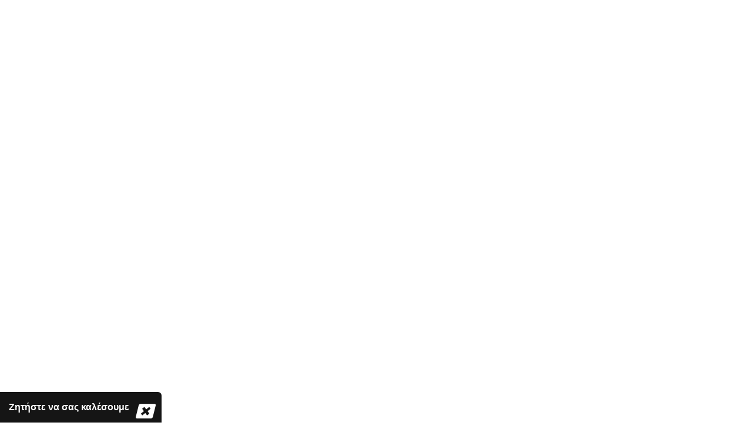

--- FILE ---
content_type: text/html; charset=UTF-8
request_url: https://athensbreastclinic.gr/web/
body_size: 17563
content:
<!doctype html>
<html lang="el">
<head>
	<meta charset="UTF-8">
	<meta name="viewport" content="width=device-width, initial-scale=1">
	<link rel="profile" href="https://gmpg.org/xfn/11">

	<script id="Cookiebot" src="https://consent.cookiebot.com/uc.js"    data-cbid="a068d962-4135-4c07-8092-f726b7a5913f" data-culture="EL" type="text/javascript" data-blockingmode="auto"></script>
	<!-- This site is optimized with the Yoast SEO plugin v14.9 - https://yoast.com/wordpress/plugins/seo/ -->
	<title>Homepage - Athens Breast Clinic</title>
	<meta name="description" content="Η διεπιστημονική ομάδα της Athens Breast Clinic αναλαμβάνει αισθητικές επεμβάσεις για γυναίκες και άνδρες καθώς και θεραπείες για τον καρκίνο" />
	<meta name="robots" content="index, follow, max-snippet:-1, max-image-preview:large, max-video-preview:-1" />
	<link rel="canonical" href="https://athensbreastclinic.gr/web/" />
	<meta property="og:locale" content="el_GR" />
	<meta property="og:type" content="website" />
	<meta property="og:title" content="Homepage - Athens Breast Clinic" />
	<meta property="og:description" content="Η διεπιστημονική ομάδα της Athens Breast Clinic αναλαμβάνει αισθητικές επεμβάσεις για γυναίκες και άνδρες καθώς και θεραπείες για τον καρκίνο" />
	<meta property="og:url" content="https://athensbreastclinic.gr/web/" />
	<meta property="og:site_name" content="Athens Breast Clinic" />
	<meta property="article:modified_time" content="2020-11-23T17:22:48+00:00" />
	<meta name="twitter:card" content="summary_large_image" />
	<script type="application/ld+json" class="yoast-schema-graph">{"@context":"https://schema.org","@graph":[{"@type":"WebSite","@id":"https://athensbreastclinic.gr/web/#website","url":"https://athensbreastclinic.gr/web/","name":"Athens Breast Clinic","description":"","potentialAction":[{"@type":"SearchAction","target":"https://athensbreastclinic.gr/web/?s={search_term_string}","query-input":"required name=search_term_string"}],"inLanguage":"el"},{"@type":"WebPage","@id":"https://athensbreastclinic.gr/web/#webpage","url":"https://athensbreastclinic.gr/web/","name":"Homepage - Athens Breast Clinic","isPartOf":{"@id":"https://athensbreastclinic.gr/web/#website"},"datePublished":"2020-07-07T19:04:02+00:00","dateModified":"2020-11-23T17:22:48+00:00","description":"\u0397 \u03b4\u03b9\u03b5\u03c0\u03b9\u03c3\u03c4\u03b7\u03bc\u03bf\u03bd\u03b9\u03ba\u03ae \u03bf\u03bc\u03ac\u03b4\u03b1 \u03c4\u03b7\u03c2 Athens Breast Clinic \u03b1\u03bd\u03b1\u03bb\u03b1\u03bc\u03b2\u03ac\u03bd\u03b5\u03b9 \u03b1\u03b9\u03c3\u03b8\u03b7\u03c4\u03b9\u03ba\u03ad\u03c2 \u03b5\u03c0\u03b5\u03bc\u03b2\u03ac\u03c3\u03b5\u03b9\u03c2 \u03b3\u03b9\u03b1 \u03b3\u03c5\u03bd\u03b1\u03af\u03ba\u03b5\u03c2 \u03ba\u03b1\u03b9 \u03ac\u03bd\u03b4\u03c1\u03b5\u03c2 \u03ba\u03b1\u03b8\u03ce\u03c2 \u03ba\u03b1\u03b9 \u03b8\u03b5\u03c1\u03b1\u03c0\u03b5\u03af\u03b5\u03c2 \u03b3\u03b9\u03b1 \u03c4\u03bf\u03bd \u03ba\u03b1\u03c1\u03ba\u03af\u03bd\u03bf","inLanguage":"el","potentialAction":[{"@type":"ReadAction","target":["https://athensbreastclinic.gr/web/"]}]}]}</script>
	<!-- / Yoast SEO plugin. -->


<link rel='dns-prefetch' href='//www.google.com' />
<link rel='dns-prefetch' href='//ajax.googleapis.com' />
<link rel='dns-prefetch' href='//s.w.org' />
<link rel='stylesheet' id='wp-block-library-css'  href='https://athensbreastclinic.gr/web/wp/wp-includes/css/dist/block-library/style.min.css?ver=5.6.16' media='all' />
<link rel='stylesheet' id='contact-form-7-css'  href='https://athensbreastclinic.gr/web/app/plugins/contact-form-7/includes/css/styles.css?ver=5.3.2' media='all' />
<link rel='stylesheet' id='abc-style-css'  href='https://athensbreastclinic.gr/web/app/themes/abc/style.css?ver=1.0.0' media='all' />
<link rel='stylesheet' id='style-css'  href='https://athensbreastclinic.gr/web/app/themes/abc/assets/css/style.css?ver=202007141415' media='all' />
<link rel='stylesheet' id='meks_ess-main-css'  href='https://athensbreastclinic.gr/web/app/plugins/meks-easy-social-share/assets/css/main.css?ver=1.2.1' media='all' />
<script src='https://ajax.googleapis.com/ajax/libs/jquery/3.2.1/jquery.min.js?ver=3.2.1' id='jquery-js'></script>
<link rel="https://api.w.org/" href="https://athensbreastclinic.gr/web/wp-json/" /><link rel="alternate" type="application/json" href="https://athensbreastclinic.gr/web/wp-json/wp/v2/pages/232" /><link rel="alternate" type="application/json+oembed" href="https://athensbreastclinic.gr/web/wp-json/oembed/1.0/embed?url=https%3A%2F%2Fathensbreastclinic.gr%2Fweb%2F" />
<link rel="alternate" type="text/xml+oembed" href="https://athensbreastclinic.gr/web/wp-json/oembed/1.0/embed?url=https%3A%2F%2Fathensbreastclinic.gr%2Fweb%2F&#038;format=xml" />

		<!-- CPT UI Extended Customizer CSS -->
		<style type="text/css" id="cpt-ui-extended-css">
																										</style>
		<!-- /CPT UI Extended Customizer CSS -->

			<script src="https://www.google.com/recaptcha/api.js" async defer></script>
</head>

<body >

<!-- -->
<div class="preloader loaded">
	<div class="preloader-body">
		<div class="cssload-container">
			<div class="cssload-speeding-wheel"></div>
		</div>
		<p>Loading...</p>
	</div>
</div>
<!-- -->

<div class="cc-contactpop position-fixed text-white">
	<h3>Ζητήστε να σας καλέσουμε</h3>
	<div class="renseignement">
		<i class="fa fa-window-close"></i>
	</div>
	<div role="form" class="wpcf7" id="wpcf7-f1251-o1" lang="en-US" dir="ltr">
<div class="screen-reader-response"><p role="status" aria-live="polite" aria-atomic="true"></p> <ul></ul></div>
<form action="/web/#wpcf7-f1251-o1" method="post" class="wpcf7-form init" novalidate="novalidate" data-status="init">
<div style="display: none;">
<input type="hidden" name="_wpcf7" value="1251" />
<input type="hidden" name="_wpcf7_version" value="5.3.2" />
<input type="hidden" name="_wpcf7_locale" value="en_US" />
<input type="hidden" name="_wpcf7_unit_tag" value="wpcf7-f1251-o1" />
<input type="hidden" name="_wpcf7_container_post" value="0" />
<input type="hidden" name="_wpcf7_posted_data_hash" value="" />
<input type="hidden" name="_wpcf7_recaptcha_response" value="" />
</div>
<p><span class="wpcf7-form-control-wrap phone"><input type="tel" name="phone" value="" size="40" maxlength="10" minlength="10" class="wpcf7-form-control wpcf7-text wpcf7-tel wpcf7-validates-as-required wpcf7-validates-as-tel" aria-required="true" aria-invalid="false" placeholder="δώστε το τηλέφωνο σας" /></span></p>

<p><button type="submit" class="button button-sm button-default btn-block">Καλέστε με</button></p>
<div class="wpcf7-response-output" aria-hidden="true"></div></form></div>	<!-- - ->
	<form method="post">
		<div class="form-group">
			<input type="text" name="phone" placeholder="Phone number"/>
		</div>
		<button type="submit">Καλέστε με</button>
	</form>
	<!-- -->
</div>    

<script type="text/javascript">
$( document ).ready(function() {
	
	// let's Hide Items
	$( ".cc-contactpop form").hide();
	$( ".cc-contactpop i").hide(); 
	$( ".cc-contactpop p").hide();
	
	// Show on elements ".slideDown"
	$( ".cc-contactpop" ).click(function() {
		$( ".cc-contactpop form").slideDown(500)
		$( ".cc-contactpop p").slideDown(500)
		$( ".cc-contactpop i").slideDown(500)
	});
	
	// Close Hidden Part
	$( ".cc-contactpop i" ).click(function() {
		$(this).slideUp(500)
			$( ".cc-contactpop p").slideUp(500)
			$( ".cc-contactpop form").slideUp(500)
		return false
	});

});
</script>

<div class="page loaded">

	<header class="section page-header">
		<!--RD Navbar-->
		<div class="rd-navbar-wrap">
			<nav class="rd-navbar rd-navbar-classic" data-layout="rd-navbar-fixed" data-sm-layout="rd-navbar-fixed" data-md-layout="rd-navbar-fixed" data-md-device-layout="rd-navbar-fixed" data-lg-layout="rd-navbar-static" data-lg-device-layout="rd-navbar-static" data-xl-layout="rd-navbar-static" data-xl-device-layout="rd-navbar-static" data-lg-stick-up-offset="46px" data-xl-stick-up-offset="46px" data-xxl-stick-up-offset="46px" data-lg-stick-up="true" data-xl-stick-up="true" data-xxl-stick-up="true">
				<div class="rd-navbar-collapse-toggle rd-navbar-fixed-element-1" data-rd-navbar-toggle=".rd-navbar-collapse"><span></span></div>
				<div class="rd-navbar-aside-outer rd-navbar-collapse">
					<div class="rd-navbar-aside">
						<ul class="contact-list">
							<li>
								<div class="unit unit-spacing-xs align-items-center">
									<div class="unit-left"><span class="icon text-middle fa-phone"></span></div>
									<div class="unit-body"><a href="tel:2106869670">2106869670</a> <span class="text-white">-</span> <a href="tel:2107254272">2107254272</a> </div>
								</div>
							</li>
							<li>
								<div class="unit unit-spacing-xs align-items-center">
									<div class="unit-left"><span class="icon text-middle fa-map-marker"></span></div>
									<div class="unit-body"><a href="/web/contacts">Πύργος Αθηνών, Μεσογείων 2-4, Αθήνα</a></div>
								</div>
							</li>
						</ul>
						<ul class="social-list">
							<li><a href="#"><span class="icon fa fa-linkedin"></span></a></li>
							<li><a href="#"><span class="icon fa fa-twitter"></span></a></li>
							<li><a href="#"><span class="icon fa fa-facebook"></span></a></li>
							<li><a href="#"><span class="icon fa fa-instagram"></span></a></li>
						</ul>
					</div>
				</div>
				<div class="rd-navbar-main-outer">
					<div class="rd-navbar-main">
						<!--RD Navbar Panel-->
						<div class="rd-navbar-panel">
							<!--RD Navbar Toggle-->
							<button class="rd-navbar-toggle" data-rd-navbar-toggle=".rd-navbar-nav-wrap"><span></span></button>
							<!--RD Navbar Brand-->
							<div class="rd-navbar-brand">
								<!--Brand-->
								<a class="brand" href="https://athensbreastclinic.gr/web">
									<img class="brand-logo-dark" src="https://athensbreastclinic.gr/web/app/themes/abc/assets/images/logo-210x106.png" alt="Athens Breast Clinic" />
									<img class="brand-logo-light" src="https://athensbreastclinic.gr/web/app/themes/abc/assets/images/logo.png" alt="Athens Breast Clinic" />
								</a>
							</div>
						</div>
						<div class="rd-navbar-main-element">
							<div class="rd-navbar-nav-wrap">
							<ul id="menu-menu-1" class="rd-navbar-nav"><li id="nav-menu-item-614" class="rd-nav-item  menu-item-even menu-item-depth-0 menu-item menu-item-type-post_type menu-item-object-page"><a href="https://athensbreastclinic.gr/web/athens-breast-clinic/" class="rd-nav-link main-menu-link">Ποιοι είμαστε</a></li>
<li id="nav-menu-item-660" class="rd-nav-item  menu-item-even menu-item-depth-0 menu-item menu-item-type-post_type menu-item-object-page menu-item-has-children"><a href="https://athensbreastclinic.gr/web/ypiresies/" class="rd-nav-link main-menu-link">Υπηρεσίες</a>
<ul class="rd-menu rd-navbar-dropdown menu-odd  menu-depth-1">
	<li id="nav-menu-item-794" class="rd-dropdown-item  menu-item-odd menu-item-depth-1 menu-item menu-item-type-post_type menu-item-object-page"><a href="https://athensbreastclinic.gr/web/mikroepemvatikes-viopsies/" class="rd-nav-link rd-dropdown-link">Μικροεπεμβατικές βιοψίες μαστού</a></li>
	<li id="nav-menu-item-697" class="rd-dropdown-item  menu-item-odd menu-item-depth-1 menu-item menu-item-type-post_type menu-item-object-page"><a href="https://athensbreastclinic.gr/web/xeirourgiki-mastou/" class="rd-nav-link rd-dropdown-link">Χειρουργική μαστού και μασχάλης</a></li>
	<li id="nav-menu-item-718" class="rd-dropdown-item  menu-item-odd menu-item-depth-1 menu-item menu-item-type-post_type menu-item-object-page"><a href="https://athensbreastclinic.gr/web/plastiki-stithous/" class="rd-nav-link rd-dropdown-link">Πλαστική χειρουργική μαστού</a></li>
	<li id="nav-menu-item-779" class="rd-dropdown-item  menu-item-odd menu-item-depth-1 menu-item menu-item-type-post_type menu-item-object-page"><a href="https://athensbreastclinic.gr/web/plastikes-epemvaseis/" class="rd-nav-link rd-dropdown-link">Άλλες υπηρεσίες πλαστικής χειρουργικής</a></li>
	<li id="nav-menu-item-915" class="rd-dropdown-item  menu-item-odd menu-item-depth-1 menu-item menu-item-type-post_type menu-item-object-page"><a href="https://athensbreastclinic.gr/web/simvouleftiki-mastou/" class="rd-nav-link rd-dropdown-link">Υπηρεσίες συμβουλευτικής</a></li>
	<li id="nav-menu-item-1726" class="rd-dropdown-item  menu-item-odd menu-item-depth-1 menu-item menu-item-type-post_type menu-item-object-page"><a href="https://athensbreastclinic.gr/web/psychologiki-ypostirixi/" class="rd-nav-link rd-dropdown-link">Ψυχολογική υποστήριξη</a></li>
</ul>
</li>
<li id="nav-menu-item-170" class="rd-nav-item  menu-item-even menu-item-depth-0 menu-item menu-item-type-post_type menu-item-object-page menu-item-has-children"><a href="https://athensbreastclinic.gr/web/pathiseis/" class="rd-nav-link main-menu-link">Παθήσεις μαστού</a>
<ul class="rd-menu rd-navbar-dropdown menu-odd  menu-depth-1">
	<li id="nav-menu-item-210" class="rd-dropdown-item  menu-item-odd menu-item-depth-1 menu-item menu-item-type-post_type menu-item-object-page menu-item-has-children"><a href="https://athensbreastclinic.gr/web/prolipsi-karkinou/" class="rd-nav-link rd-dropdown-link">Πρόληψη</a>
	<ul class="rd-menu rd-navbar-dropdown menu-even sub-sub-menu menu-depth-2">
		<li id="nav-menu-item-213" class="rd-dropdown-item sub-sub-menu-item menu-item-even menu-item-depth-2 menu-item menu-item-type-post_type menu-item-object-page"><a href="https://athensbreastclinic.gr/web/prolipsi-karkinou/tropos-zois/" class="rd-nav-link rd-dropdown-link">Τρόπος ζωής</a></li>
		<li id="nav-menu-item-1934" class="rd-dropdown-item sub-sub-menu-item menu-item-even menu-item-depth-2 menu-item menu-item-type-post_type menu-item-object-page"><a href="https://athensbreastclinic.gr/web/prolipsi-karkinou/paragontes-kindinou/" class="rd-nav-link rd-dropdown-link">Παράγοντες κινδύνου</a></li>
	</ul>
</li>
	<li id="nav-menu-item-1746" class="rd-dropdown-item  menu-item-odd menu-item-depth-1 menu-item menu-item-type-post_type menu-item-object-page menu-item-has-children"><a href="https://athensbreastclinic.gr/web/diagnosi/" class="rd-nav-link rd-dropdown-link">Διάγνωση</a>
	<ul class="rd-menu rd-navbar-dropdown menu-even sub-sub-menu menu-depth-2">
		<li id="nav-menu-item-211" class="rd-dropdown-item sub-sub-menu-item menu-item-even menu-item-depth-2 menu-item menu-item-type-post_type menu-item-object-page"><a href="https://athensbreastclinic.gr/web/diagnosi/aftoexetasi-mastou/" class="rd-nav-link rd-dropdown-link">Αυτοεξέταση μαστού</a></li>
		<li id="nav-menu-item-1651" class="rd-dropdown-item sub-sub-menu-item menu-item-even menu-item-depth-2 menu-item menu-item-type-post_type menu-item-object-page menu-item-has-children"><a href="https://athensbreastclinic.gr/web/diagnosi/egkairi-diagnosi/" class="rd-nav-link rd-dropdown-link">Έγκαιρη διάγνωση</a>
		<ul class="rd-menu rd-navbar-dropdown menu-odd sub-sub-menu menu-depth-3">
			<li id="nav-menu-item-1650" class="rd-dropdown-item sub-sub-menu-item menu-item-odd menu-item-depth-3 menu-item menu-item-type-post_type menu-item-object-page"><a href="https://athensbreastclinic.gr/web/diagnosi/egkairi-diagnosi/prosymptomatikos-elegchos-screening/" class="rd-nav-link rd-dropdown-link">Προσυμπτωματικός Έλεγχος – Screening</a></li>
			<li id="nav-menu-item-212" class="rd-dropdown-item sub-sub-menu-item menu-item-odd menu-item-depth-3 menu-item menu-item-type-post_type menu-item-object-page"><a href="https://athensbreastclinic.gr/web/diagnosi/egkairi-diagnosi/apeikonistikes-exetaseis/" class="rd-nav-link rd-dropdown-link">Απεικονιστικές εξετάσεις</a></li>
			<li id="nav-menu-item-1742" class="rd-dropdown-item sub-sub-menu-item menu-item-odd menu-item-depth-3 menu-item menu-item-type-post_type menu-item-object-page"><a href="https://athensbreastclinic.gr/web/diagnosi/egkairi-diagnosi/bi-rads/" class="rd-nav-link rd-dropdown-link">BI-RADS</a></li>
		</ul>
</li>
		<li id="nav-menu-item-163" class="rd-dropdown-item sub-sub-menu-item menu-item-even menu-item-depth-2 menu-item menu-item-type-post_type menu-item-object-page"><a href="https://athensbreastclinic.gr/web/diagnosi/proegxeiritiki-diagnosi/" class="rd-nav-link rd-dropdown-link">Προεγχειρητική διάγνωση</a></li>
	</ul>
</li>
	<li id="nav-menu-item-198" class="rd-dropdown-item  menu-item-odd menu-item-depth-1 menu-item menu-item-type-post_type menu-item-object-page menu-item-has-children"><a href="https://athensbreastclinic.gr/web/pathiseis/kaloitheis-pathiseis/" class="rd-nav-link rd-dropdown-link">Καλοήθεις παθήσεις</a>
	<ul class="rd-menu rd-navbar-dropdown menu-even sub-sub-menu menu-depth-2">
		<li id="nav-menu-item-186" class="rd-dropdown-item sub-sub-menu-item menu-item-even menu-item-depth-2 menu-item menu-item-type-post_type menu-item-object-page"><a href="https://athensbreastclinic.gr/web/pathiseis/kaloitheis-pathiseis/inokistikes-alloioseis/" class="rd-nav-link rd-dropdown-link">Ινοκυστικές αλλοιώσεις</a></li>
		<li id="nav-menu-item-189" class="rd-dropdown-item sub-sub-menu-item menu-item-even menu-item-depth-2 menu-item menu-item-type-post_type menu-item-object-page"><a href="https://athensbreastclinic.gr/web/pathiseis/kaloitheis-pathiseis/iperplasia-poron/" class="rd-nav-link rd-dropdown-link">Υπερπλασία των πόρων</a></li>
		<li id="nav-menu-item-185" class="rd-dropdown-item sub-sub-menu-item menu-item-even menu-item-depth-2 menu-item menu-item-type-post_type menu-item-object-page"><a href="https://athensbreastclinic.gr/web/pathiseis/kaloitheis-pathiseis/inoadenoma/" class="rd-nav-link rd-dropdown-link">Ινοαδένωμα</a></li>
		<li id="nav-menu-item-190" class="rd-dropdown-item sub-sub-menu-item menu-item-even menu-item-depth-2 menu-item menu-item-type-post_type menu-item-object-page"><a href="https://athensbreastclinic.gr/web/pathiseis/kaloitheis-pathiseis/filoeidis-ogkoi/" class="rd-nav-link rd-dropdown-link">Φυλλοειδείς όγκοι</a></li>
		<li id="nav-menu-item-187" class="rd-dropdown-item sub-sub-menu-item menu-item-even menu-item-depth-2 menu-item menu-item-type-post_type menu-item-object-page"><a href="https://athensbreastclinic.gr/web/pathiseis/kaloitheis-pathiseis/elaiodis-kisti/" class="rd-nav-link rd-dropdown-link">Ελαιώδης κύστη</a></li>
		<li id="nav-menu-item-188" class="rd-dropdown-item sub-sub-menu-item menu-item-even menu-item-depth-2 menu-item menu-item-type-post_type menu-item-object-page"><a href="https://athensbreastclinic.gr/web/pathiseis/kaloitheis-pathiseis/mastitida/" class="rd-nav-link rd-dropdown-link">Μαστίτιδα</a></li>
		<li id="nav-menu-item-195" class="rd-dropdown-item sub-sub-menu-item menu-item-even menu-item-depth-2 menu-item menu-item-type-post_type menu-item-object-page"><a href="https://athensbreastclinic.gr/web/pathiseis/kaloitheis-pathiseis/endoporiko-thiloma/" class="rd-nav-link rd-dropdown-link">Ενδοπορικό θήλωμα</a></li>
		<li id="nav-menu-item-196" class="rd-dropdown-item sub-sub-menu-item menu-item-even menu-item-depth-2 menu-item menu-item-type-post_type menu-item-object-page"><a href="https://athensbreastclinic.gr/web/pathiseis/kaloitheis-pathiseis/aktinoti-ouli/" class="rd-nav-link rd-dropdown-link">Ακτινωτή ουλή</a></li>
	</ul>
</li>
	<li id="nav-menu-item-197" class="rd-dropdown-item  menu-item-odd menu-item-depth-1 menu-item menu-item-type-post_type menu-item-object-page menu-item-has-children"><a href="https://athensbreastclinic.gr/web/pathiseis/kakoitheis-pathiseis/" class="rd-nav-link rd-dropdown-link">Κακοήθεις παθήσεις</a>
	<ul class="rd-menu rd-navbar-dropdown menu-even sub-sub-menu menu-depth-2">
		<li id="nav-menu-item-200" class="rd-dropdown-item sub-sub-menu-item menu-item-even menu-item-depth-2 menu-item menu-item-type-post_type menu-item-object-page"><a href="https://athensbreastclinic.gr/web/pathiseis/kakoitheis-pathiseis/karkinos-tou-mastou/" class="rd-nav-link rd-dropdown-link">Καρκίνος του μαστού</a></li>
		<li id="nav-menu-item-204" class="rd-dropdown-item sub-sub-menu-item menu-item-even menu-item-depth-2 menu-item menu-item-type-post_type menu-item-object-page"><a href="https://athensbreastclinic.gr/web/pathiseis/kakoitheis-pathiseis/statistika-stoixeia-karkinou/" class="rd-nav-link rd-dropdown-link">Στατιστικά στοιχεία καρκίνου</a></li>
		<li id="nav-menu-item-203" class="rd-dropdown-item sub-sub-menu-item menu-item-even menu-item-depth-2 menu-item menu-item-type-post_type menu-item-object-page"><a href="https://athensbreastclinic.gr/web/prolipsi-karkinou/paragontes-kindinou/" class="rd-nav-link rd-dropdown-link">Παράγοντες κινδύνου</a></li>
		<li id="nav-menu-item-207" class="rd-dropdown-item sub-sub-menu-item menu-item-even menu-item-depth-2 menu-item menu-item-type-post_type menu-item-object-page"><a href="https://athensbreastclinic.gr/web/pathiseis/kakoitheis-pathiseis/simptomata-karkinou/" class="rd-nav-link rd-dropdown-link">Συμπτώματα καρκίνου</a></li>
		<li id="nav-menu-item-199" class="rd-dropdown-item sub-sub-menu-item menu-item-even menu-item-depth-2 menu-item menu-item-type-post_type menu-item-object-page"><a href="https://athensbreastclinic.gr/web/pathiseis/kakoitheis-pathiseis/diagnosi-karkinou/" class="rd-nav-link rd-dropdown-link">Διάγνωση του καρκίνου</a></li>
		<li id="nav-menu-item-208" class="rd-dropdown-item sub-sub-menu-item menu-item-even menu-item-depth-2 menu-item menu-item-type-post_type menu-item-object-page"><a href="https://athensbreastclinic.gr/web/pathiseis/kakoitheis-pathiseis/tipoi-karkinou-mastou/" class="rd-nav-link rd-dropdown-link">Τύποι καρκίνου του μαστού</a></li>
		<li id="nav-menu-item-205" class="rd-dropdown-item sub-sub-menu-item menu-item-even menu-item-depth-2 menu-item menu-item-type-post_type menu-item-object-page"><a href="https://athensbreastclinic.gr/web/pathiseis/kakoitheis-pathiseis/istologiki-ekthesi/" class="rd-nav-link rd-dropdown-link">Ιστολογική έκθεση</a></li>
		<li id="nav-menu-item-202" class="rd-dropdown-item sub-sub-menu-item menu-item-even menu-item-depth-2 menu-item menu-item-type-post_type menu-item-object-page"><a href="https://athensbreastclinic.gr/web/pathiseis/kakoitheis-pathiseis/oncotype-dx/" class="rd-nav-link rd-dropdown-link">Οncotype DX ®</a></li>
		<li id="nav-menu-item-201" class="rd-dropdown-item sub-sub-menu-item menu-item-even menu-item-depth-2 menu-item menu-item-type-post_type menu-item-object-page"><a href="https://athensbreastclinic.gr/web/pathiseis/kakoitheis-pathiseis/ti-einai-to-lemfoidima/" class="rd-nav-link rd-dropdown-link">Τι είναι το λεμφοίδημα</a></li>
	</ul>
</li>
	<li id="nav-menu-item-209" class="rd-dropdown-item  menu-item-odd menu-item-depth-1 menu-item menu-item-type-post_type menu-item-object-page"><a href="https://athensbreastclinic.gr/web/pathiseis/gonidiakos-elegxos-karkinou/" class="rd-nav-link rd-dropdown-link">Κληρονομούμενος καρκίνος</a></li>
</ul>
</li>
<li id="nav-menu-item-1891" class="rd-nav-item  menu-item-even menu-item-depth-0 menu-item menu-item-type-post_type menu-item-object-page menu-item-has-children"><a href="https://athensbreastclinic.gr/web/xeirourgiki-mastou/" class="rd-nav-link main-menu-link">Χειρουργική μαστού</a>
<ul class="rd-menu rd-navbar-dropdown menu-odd  menu-depth-1">
	<li id="nav-menu-item-159" class="rd-dropdown-item  menu-item-odd menu-item-depth-1 menu-item menu-item-type-post_type menu-item-object-page menu-item-has-children"><a href="https://athensbreastclinic.gr/web/therapeies-karkinou/epemvaseis-sto-masto/" class="rd-nav-link rd-dropdown-link">Επεμβάσεις στο μαστό</a>
	<ul class="rd-menu rd-navbar-dropdown menu-even sub-sub-menu menu-depth-2">
		<li id="nav-menu-item-162" class="rd-dropdown-item sub-sub-menu-item menu-item-even menu-item-depth-2 menu-item menu-item-type-post_type menu-item-object-page"><a href="https://athensbreastclinic.gr/web/therapeies-karkinou/epemvaseis-sto-masto/epemvaseis-diatirisis-mastou/" class="rd-nav-link rd-dropdown-link">Επεμβάσεις διατήρησης του μαστού</a></li>
		<li id="nav-menu-item-161" class="rd-dropdown-item sub-sub-menu-item menu-item-even menu-item-depth-2 menu-item menu-item-type-post_type menu-item-object-page"><a href="https://athensbreastclinic.gr/web/therapeies-karkinou/epemvaseis-sto-masto/mastektomi/" class="rd-nav-link rd-dropdown-link">Μαστεκτομή</a></li>
		<li id="nav-menu-item-160" class="rd-dropdown-item sub-sub-menu-item menu-item-even menu-item-depth-2 menu-item menu-item-type-post_type menu-item-object-page"><a href="https://athensbreastclinic.gr/web/therapeies-karkinou/epemvaseis-sto-masto/sintiritiki-mastektomi/" class="rd-nav-link rd-dropdown-link">Συντηρητική μαστεκτομή</a></li>
	</ul>
</li>
	<li id="nav-menu-item-158" class="rd-dropdown-item  menu-item-odd menu-item-depth-1 menu-item menu-item-type-post_type menu-item-object-page"><a href="https://athensbreastclinic.gr/web/therapeies-karkinou/epemvaseis-masxaliaia-xora/" class="rd-nav-link rd-dropdown-link">Επεμβάσεις στην μασχαλιαία χώρα</a></li>
	<li id="nav-menu-item-157" class="rd-dropdown-item  menu-item-odd menu-item-depth-1 menu-item menu-item-type-post_type menu-item-object-page"><a href="https://athensbreastclinic.gr/web/therapeies-karkinou/apokatastasi-mastou/" class="rd-nav-link rd-dropdown-link">Αποκατάσταση μαστού</a></li>
	<li id="nav-menu-item-156" class="rd-dropdown-item  menu-item-odd menu-item-depth-1 menu-item menu-item-type-post_type menu-item-object-page"><a href="https://athensbreastclinic.gr/web/therapeies-karkinou/epikourikes-therapeies/" class="rd-nav-link rd-dropdown-link">Επικουρικές θεραπείες</a></li>
</ul>
</li>
<li id="nav-menu-item-1752" class="rd-nav-item  menu-item-even menu-item-depth-0 menu-item menu-item-type-post_type menu-item-object-page menu-item-has-children"><a href="https://athensbreastclinic.gr/web/plastiki-xeirourgiki/" class="rd-nav-link main-menu-link">Πλαστική χειρουργική</a>
<ul class="rd-menu rd-navbar-dropdown menu-odd  menu-depth-1">
	<li id="nav-menu-item-639" class="rd-dropdown-item  menu-item-odd menu-item-depth-1 menu-item menu-item-type-post_type menu-item-object-page menu-item-has-children"><a href="https://athensbreastclinic.gr/web/epanorthwtikh-xeirourgikh/" class="rd-nav-link rd-dropdown-link">Αποκαταστατική χειρουργική</a>
	<ul class="rd-menu rd-navbar-dropdown menu-even sub-sub-menu menu-depth-2">
		<li id="nav-menu-item-1791" class="rd-dropdown-item sub-sub-menu-item menu-item-even menu-item-depth-2 menu-item menu-item-type-post_type menu-item-object-page"><a href="https://athensbreastclinic.gr/web/therapeies-karkinou/apokatastasi-mastou/" class="rd-nav-link rd-dropdown-link">Αποκατάσταση μαστού</a></li>
		<li id="nav-menu-item-1822" class="rd-dropdown-item sub-sub-menu-item menu-item-even menu-item-depth-2 menu-item menu-item-type-post_type menu-item-object-page"><a href="https://athensbreastclinic.gr/web/apokatastasi-thilis/" class="rd-nav-link rd-dropdown-link">Αποκατάσταση θηλής – θηλαίας άλω</a></li>
		<li id="nav-menu-item-1878" class="rd-dropdown-item sub-sub-menu-item menu-item-even menu-item-depth-2 menu-item menu-item-type-post_type menu-item-object-page"><a href="https://athensbreastclinic.gr/web/therapeies-karkinou/epemvaseis-sto-masto/epemvaseis-diatirisis-mastou/" class="rd-nav-link rd-dropdown-link">Ογκοπλαστική χειρουργική μαστού</a></li>
		<li id="nav-menu-item-638" class="rd-dropdown-item sub-sub-menu-item menu-item-even menu-item-depth-2 menu-item menu-item-type-post_type menu-item-object-page"><a href="https://athensbreastclinic.gr/web/meiosi-stithous/" class="rd-nav-link rd-dropdown-link">Μείωση στήθους</a></li>
		<li id="nav-menu-item-634" class="rd-dropdown-item sub-sub-menu-item menu-item-even menu-item-depth-2 menu-item menu-item-type-post_type menu-item-object-page"><a href="https://athensbreastclinic.gr/web/apokatastasi-somatos/" class="rd-nav-link rd-dropdown-link">Αποκατάσταση μετά από απώλεια βάρους</a></li>
		<li id="nav-menu-item-640" class="rd-dropdown-item sub-sub-menu-item menu-item-even menu-item-depth-2 menu-item menu-item-type-post_type menu-item-object-page"><a href="https://athensbreastclinic.gr/web/diastoli-dermatikou-istou/" class="rd-nav-link rd-dropdown-link">Διαστολή δερματικού ιστού</a></li>
		<li id="nav-menu-item-1856" class="rd-dropdown-item sub-sub-menu-item menu-item-even menu-item-depth-2 menu-item menu-item-type-post_type menu-item-object-page"><a href="https://athensbreastclinic.gr/web/ogkologiki-cheiroyrgiki/" class="rd-nav-link rd-dropdown-link">Αποκατάσταση ελλειμμάτων μετά τραυματισμό</a></li>
		<li id="nav-menu-item-641" class="rd-dropdown-item sub-sub-menu-item menu-item-even menu-item-depth-2 menu-item menu-item-type-post_type menu-item-object-page"><a href="https://athensbreastclinic.gr/web/diorthosi-oulon/" class="rd-nav-link rd-dropdown-link">Διόρθωση ουλών</a></li>
		<li id="nav-menu-item-642" class="rd-dropdown-item sub-sub-menu-item menu-item-even menu-item-depth-2 menu-item menu-item-type-post_type menu-item-object-page"><a href="https://athensbreastclinic.gr/web/afairesi-karkinou-dermatos/" class="rd-nav-link rd-dropdown-link">Αφαίρεση καρκίνου του δέρματος</a></li>
		<li id="nav-menu-item-1836" class="rd-dropdown-item sub-sub-menu-item menu-item-even menu-item-depth-2 menu-item menu-item-type-post_type menu-item-object-page"><a href="https://athensbreastclinic.gr/web/metafora-vlastokyttaron/" class="rd-nav-link rd-dropdown-link">Αναγεννητική ιατρική με μεταφορά βλαστοκυττάρων</a></li>
	</ul>
</li>
	<li id="nav-menu-item-1758" class="rd-dropdown-item  menu-item-odd menu-item-depth-1 menu-item menu-item-type-post_type menu-item-object-page menu-item-has-children"><a href="https://athensbreastclinic.gr/web/aisthitiki-xeirourgiki/" class="rd-nav-link rd-dropdown-link">Αισθητική χειρουργική</a>
	<ul class="rd-menu rd-navbar-dropdown menu-even sub-sub-menu menu-depth-2">
		<li id="nav-menu-item-1763" class="rd-dropdown-item sub-sub-menu-item menu-item-even menu-item-depth-2 menu-item menu-item-type-post_type menu-item-object-page menu-item-has-children"><a href="https://athensbreastclinic.gr/web/plastiki-ginaikes/" class="rd-nav-link rd-dropdown-link">Πλαστική χειρουργική για την γυναίκα</a>
		<ul class="rd-menu rd-navbar-dropdown menu-odd sub-sub-menu menu-depth-3">
			<li id="nav-menu-item-635" class="rd-dropdown-item sub-sub-menu-item menu-item-odd menu-item-depth-3 menu-item menu-item-type-post_type menu-item-object-page"><a href="https://athensbreastclinic.gr/web/afkshtikh-stithous/" class="rd-nav-link rd-dropdown-link">Αυξητική στήθους</a></li>
			<li id="nav-menu-item-1765" class="rd-dropdown-item sub-sub-menu-item menu-item-odd menu-item-depth-3 menu-item menu-item-type-post_type menu-item-object-page"><a href="https://athensbreastclinic.gr/web/meiosi-stithous/" class="rd-nav-link rd-dropdown-link">Μείωση στήθους</a></li>
			<li id="nav-menu-item-633" class="rd-dropdown-item sub-sub-menu-item menu-item-odd menu-item-depth-3 menu-item menu-item-type-post_type menu-item-object-page"><a href="https://athensbreastclinic.gr/web/anorthosh-stithous/" class="rd-nav-link rd-dropdown-link">Ανόρθωση στήθους</a></li>
			<li id="nav-menu-item-636" class="rd-dropdown-item sub-sub-menu-item menu-item-odd menu-item-depth-3 menu-item menu-item-type-post_type menu-item-object-page"><a href="https://athensbreastclinic.gr/web/lipoanarofisi-gampes/" class="rd-nav-link rd-dropdown-link">Λιποαναρρόφηση και λιπογλυπτική στις γάμπες</a></li>
			<li id="nav-menu-item-637" class="rd-dropdown-item sub-sub-menu-item menu-item-odd menu-item-depth-3 menu-item menu-item-type-post_type menu-item-object-page"><a href="https://athensbreastclinic.gr/web/koilioplastikh/" class="rd-nav-link rd-dropdown-link">Κοιλιοπλαστική</a></li>
			<li id="nav-menu-item-630" class="rd-dropdown-item sub-sub-menu-item menu-item-odd menu-item-depth-3 menu-item menu-item-type-post_type menu-item-object-page"><a href="https://athensbreastclinic.gr/web/xeileoplastiki/" class="rd-nav-link rd-dropdown-link">Πλαστική στα χείλη</a></li>
			<li id="nav-menu-item-1770" class="rd-dropdown-item sub-sub-menu-item menu-item-odd menu-item-depth-3 menu-item menu-item-type-post_type menu-item-object-page"><a href="https://athensbreastclinic.gr/web/apokatastasi-somatos/" class="rd-nav-link rd-dropdown-link">Αποκατάσταση μετά από απώλεια βάρους</a></li>
			<li id="nav-menu-item-1843" class="rd-dropdown-item sub-sub-menu-item menu-item-odd menu-item-depth-3 menu-item menu-item-type-post_type menu-item-object-page"><a href="https://athensbreastclinic.gr/web/aidioplastiki/" class="rd-nav-link rd-dropdown-link">Αιδιοπλαστική</a></li>
			<li id="nav-menu-item-1882" class="rd-dropdown-item sub-sub-menu-item menu-item-odd menu-item-depth-3 menu-item menu-item-type-post_type menu-item-object-page"><a href="https://athensbreastclinic.gr/web/vlefaroplastiki/" class="rd-nav-link rd-dropdown-link">Βλεφαροπλαστική</a></li>
			<li id="nav-menu-item-1784" class="rd-dropdown-item sub-sub-menu-item menu-item-odd menu-item-depth-3 menu-item menu-item-type-post_type menu-item-object-page"><a href="https://athensbreastclinic.gr/web/otoplastiki/" class="rd-nav-link rd-dropdown-link">Ωτοπλαστική</a></li>
			<li id="nav-menu-item-1785" class="rd-dropdown-item sub-sub-menu-item menu-item-odd menu-item-depth-3 menu-item menu-item-type-post_type menu-item-object-page"><a href="https://athensbreastclinic.gr/web/rinoplastiki/" class="rd-nav-link rd-dropdown-link">Ρινοπλαστική</a></li>
			<li id="nav-menu-item-1786" class="rd-dropdown-item sub-sub-menu-item menu-item-odd menu-item-depth-3 menu-item menu-item-type-post_type menu-item-object-page"><a href="https://athensbreastclinic.gr/web/facelift-ritidektomi/" class="rd-nav-link rd-dropdown-link">Facelift – Ρυτιδεκτομή</a></li>
			<li id="nav-menu-item-1846" class="rd-dropdown-item sub-sub-menu-item menu-item-odd menu-item-depth-3 menu-item menu-item-type-post_type menu-item-object-page"><a href="https://athensbreastclinic.gr/web/anorthosi-miron-gloyton/" class="rd-nav-link rd-dropdown-link">Ανόρθωση μηρών – γλουτών</a></li>
			<li id="nav-menu-item-1851" class="rd-dropdown-item sub-sub-menu-item menu-item-odd menu-item-depth-3 menu-item menu-item-type-post_type menu-item-object-page"><a href="https://athensbreastclinic.gr/web/mommy-makeover/" class="rd-nav-link rd-dropdown-link">Mommy makeover</a></li>
			<li id="nav-menu-item-1837" class="rd-dropdown-item sub-sub-menu-item menu-item-odd menu-item-depth-3 menu-item menu-item-type-post_type menu-item-object-page"><a href="https://athensbreastclinic.gr/web/metafora-vlastokyttaron/" class="rd-nav-link rd-dropdown-link">Αναγεννητική ιατρική με μεταφορά βλαστοκυττάρων</a></li>
		</ul>
</li>
		<li id="nav-menu-item-924" class="rd-dropdown-item sub-sub-menu-item menu-item-even menu-item-depth-2 menu-item menu-item-type-post_type menu-item-object-page menu-item-has-children"><a href="https://athensbreastclinic.gr/web/aisthitikes-epemvaseis-andres/" class="rd-nav-link rd-dropdown-link">Πλαστική χειρουργική για τον άνδρα</a>
		<ul class="rd-menu rd-navbar-dropdown menu-odd sub-sub-menu menu-depth-3">
			<li id="nav-menu-item-625" class="rd-dropdown-item sub-sub-menu-item menu-item-odd menu-item-depth-3 menu-item menu-item-type-post_type menu-item-object-page"><a href="https://athensbreastclinic.gr/web/plastiki-xeirourgiki-lipoanarrofisi/" class="rd-nav-link rd-dropdown-link">Λιποαναρρόφηση και περίγραμμα σώματος</a></li>
			<li id="nav-menu-item-1973" class="rd-dropdown-item sub-sub-menu-item menu-item-odd menu-item-depth-3 menu-item menu-item-type-post_type menu-item-object-page"><a href="https://athensbreastclinic.gr/web/vlefaroplastiki-andres/" class="rd-nav-link rd-dropdown-link">Βλεφαροπλαστική</a></li>
			<li id="nav-menu-item-1977" class="rd-dropdown-item sub-sub-menu-item menu-item-odd menu-item-depth-3 menu-item menu-item-type-post_type menu-item-object-page"><a href="https://athensbreastclinic.gr/web/otoplastiki-andres/" class="rd-nav-link rd-dropdown-link">Ωτοπλαστική</a></li>
			<li id="nav-menu-item-1787" class="rd-dropdown-item sub-sub-menu-item menu-item-odd menu-item-depth-3 menu-item menu-item-type-post_type menu-item-object-page"><a href="https://athensbreastclinic.gr/web/facelift-ritidektomi/" class="rd-nav-link rd-dropdown-link">Facelift – Ρυτιδεκτομή</a></li>
			<li id="nav-menu-item-628" class="rd-dropdown-item sub-sub-menu-item menu-item-odd menu-item-depth-3 menu-item menu-item-type-post_type menu-item-object-page"><a href="https://athensbreastclinic.gr/web/rinoplastiki/" class="rd-nav-link rd-dropdown-link">Ρινοπλαστική</a></li>
			<li id="nav-menu-item-624" class="rd-dropdown-item sub-sub-menu-item menu-item-odd menu-item-depth-3 menu-item menu-item-type-post_type menu-item-object-page"><a href="https://athensbreastclinic.gr/web/ginaikomastia/" class="rd-nav-link rd-dropdown-link">Διόρθωση γυναικομαστίας</a></li>
			<li id="nav-menu-item-1764" class="rd-dropdown-item sub-sub-menu-item menu-item-odd menu-item-depth-3 menu-item menu-item-type-post_type menu-item-object-page"><a href="https://athensbreastclinic.gr/web/apokatastasi-somatos/" class="rd-nav-link rd-dropdown-link">Αποκατάσταση μετά από απώλεια βάρους</a></li>
		</ul>
</li>
	</ul>
</li>
	<li id="nav-menu-item-1769" class="rd-dropdown-item  menu-item-odd menu-item-depth-1 menu-item menu-item-type-post_type menu-item-object-page menu-item-has-children"><a href="https://athensbreastclinic.gr/web/epemvatikes-methodoi-enesima/" class="rd-nav-link rd-dropdown-link">Μη επεμβατικές μέθοδοι – Ενέσιμα</a>
	<ul class="rd-menu rd-navbar-dropdown menu-even sub-sub-menu menu-depth-2">
		<li id="nav-menu-item-1859" class="rd-dropdown-item sub-sub-menu-item menu-item-even menu-item-depth-2 menu-item menu-item-type-post_type menu-item-object-page"><a href="https://athensbreastclinic.gr/web/anti-aging/" class="rd-nav-link rd-dropdown-link">Anti aging</a></li>
		<li id="nav-menu-item-1864" class="rd-dropdown-item sub-sub-menu-item menu-item-even menu-item-depth-2 menu-item menu-item-type-post_type menu-item-object-page"><a href="https://athensbreastclinic.gr/web/mesotherapeia/" class="rd-nav-link rd-dropdown-link">Μεσοθεραπεία</a></li>
		<li id="nav-menu-item-646" class="rd-dropdown-item sub-sub-menu-item menu-item-even menu-item-depth-2 menu-item menu-item-type-post_type menu-item-object-page"><a href="https://athensbreastclinic.gr/web/yalouroniko-oxi/" class="rd-nav-link rd-dropdown-link">Υαλουρονικό οξύ &#8211; Fillers</a></li>
		<li id="nav-menu-item-644" class="rd-dropdown-item sub-sub-menu-item menu-item-even menu-item-depth-2 menu-item menu-item-type-post_type menu-item-object-page"><a href="https://athensbreastclinic.gr/web/botox-prosopou/" class="rd-nav-link rd-dropdown-link">Botox προσώπου</a></li>
		<li id="nav-menu-item-645" class="rd-dropdown-item sub-sub-menu-item menu-item-even menu-item-depth-2 menu-item menu-item-type-post_type menu-item-object-page"><a href="https://athensbreastclinic.gr/web/fotoanaplasi-laser/" class="rd-nav-link rd-dropdown-link">Φωτοανάπλαση με laser</a></li>
		<li id="nav-menu-item-1788" class="rd-dropdown-item sub-sub-menu-item menu-item-even menu-item-depth-2 menu-item menu-item-type-post_type menu-item-object-page"><a href="https://athensbreastclinic.gr/web/diorthosi-oulon/" class="rd-nav-link rd-dropdown-link">Αντιμετώπιση ραγάδων, ουλών</a></li>
	</ul>
</li>
</ul>
</li>
<li id="nav-menu-item-373" class="rd-nav-item  menu-item-even menu-item-depth-0 menu-item menu-item-type-post_type menu-item-object-page"><a href="https://athensbreastclinic.gr/web/contacts/" class="rd-nav-link main-menu-link">Επικοινωνία</a></li>
</ul>								<!-- - ->
								<ul class="rd-navbar-nav">
									<li class="rd-nav-item active"><a class="rd-nav-link" href="">Home</a></li>
									<li class="rd-nav-item"><a class="rd-nav-link" href="">Services</a>
										<ul class="rd-menu rd-navbar-dropdown">
											<li class="rd-dropdown-item"><a class="rd-dropdown-link" href="">Service 1</a></li>
										</ul>
									</li>
								</ul>
								<!-- -->
							</div>
						</div>
					</div>
				</div>
			</nav>
		</div>
	</header>

	

<main id="main" class="site-main">

  <!--Intro-->
  <section class="section-lg bg-image-1 section-intro" style="background-image:url(https://athensbreastclinic.gr/web/app/themes/abc/assets/images/home-bg-1.jpg)">>
    <div class="container">
      <div class="row">
        <div class="col-lg-8">
          <div class="intro-box wow fadeInLeft" data-wow-dalay=".2s">
            <span class="subtitle text-pink">Καλώς ήρθατε στην AthensBreastClinic</span>
            <h1 class="text-pink">Εξειδικευμένες Ιατρικές Υπηρεσίες για Παθήσεις Μαστού</h1>
            <div class="button-group"><a class="button-primary button button-md" href="#">ΖΗΤΗΣΤΕ ΕΝΑ ΡΑΝΤΕΒΟΥ</a></div>
          </div>
        </div>
      </div>
    </div>
  </section>


  <!--Service-creative-->
  <section class="section section-sm section-negative bg-default">
    <div class="container">
      <div class="row row-narrow-12 row-30 justify-content-center">
        <div class="col-12 col-lg-6 col-xl-4 wow fadeInUp" data-wow-dalay=".1">
          <div class="icon-box-creative secondary-light">
            <div class="icon-box-creative__info">
              <div class="icon-box-creative__media">
                <img src="https://athensbreastclinic.gr/web/app/themes/abc/assets/images/service-1-34x44.png" alt="" width="34" height="44" />
              </div>
              <div class="icon-box-creative__title">Αποστολή μας είναι</div>
              <p>Η παροχή υπηρεσιών υψηλού επιπέδου φροντίδας  της υγείας των μαστών. </p><br /><p> Η ATHENS BREAST CLINIC παρέχει υπηρεσίες χειρουργικής,  πλαστικής χειρουργικής και συμβουλευτικής σε γυναίκες με παθήσεις μαστού.</p>
            </div>
          </div>
        </div>

        <div class="col-12 col-lg-6 col-xl-4 wow fadeInUp" data-wow-dalay=".2">
          <div class="icon-box-creative secondary-dark">
            <div class="icon-box-creative__info">
              <div class="icon-box-creative__media"><img src="https://athensbreastclinic.gr/web/app/themes/abc/assets/images/icon-care.png" alt="" width="48" height="34" />
              </div>
              <div class="icon-box-creative__title">Ολοκληρωμένη φροντίδα</div>
              <p>Για την γυναίκα που θέλει να διερευνήσει ένα <strong>ψηλαφητό ή ακτινολογικό εύρημα</strong>, εκείνη που θέλει να κάνει κλινική εξέταση και <strong>παρακολούθηση</strong> της υγείας των <strong>μαστών</strong> της, για την γυναίκα με <strong>καρκίνο μαστού</strong> που αναζητά εξειδικευμένες <strong>χειρουργικές υπηρεσίες</strong> και εκείνη που επιθυμεί <strong>αισθητική πλαστική επέμβαση μαστών</strong>.</p><br />  <p>Η συνεργασία μας με επιλεγμένους ιατρούς συνεργάτες συναφών ειδικοτήτων, μας επιτρέπει να παρέχουμε <strong>υπηρεσίες συμβουλευτικής</strong> και δεύτερης γνώμης.</p>
            </div>
          </div>
        </div>

        <div class="col-12 col-lg-6 col-xl-4 wow fadeInUp" data-wow-dalay=".3">
          <div class="icon-box-creative bg-gray-500">
            <div class="icon-box-creative__info">
              <div class="icon-box-creative__media"><img src="https://athensbreastclinic.gr/web/app/themes/abc/assets/images/service-3-35x44.png" alt="" width="35" height="44" />
              </div>
              <div class="icon-box-creative__title">Κλινική</div>
              <p>Athens Breast Clinic <br>Πύργος Αθήνων,<br />Μεσογείων 2-4, 115 27, Αθήνα <br><a class="link-pink" href="tel:+302107254272">(+30) 210 7254272</a> <a class="link-pink" href="tel:+302107254273">-273</a></p>
              <br>
              <p>Νοσ. ΜΗΤΕΡΑ <br>Ερυθρού Σταυρού 6, 151 23 Μαρούσι, Αθήνα <br><a class="link-pink" href="tel:+302106869970">(+30) 210 6869670</a> <a class="link-pink" href="tel:+302106869684">-684</a></p>
            </div>
          </div>
        </div>
      </div>
    </div>
  </section>



  <!--Team Slider-->
  
		<section class="section py-2">
    	<div class="container text-center text-sm-left">
      	<div class="pre-title wow fadeInLeft pt-4">Ποιοί είμαστε</div>
      	<h2 class="wow fadeInLeft" data-wow-dalay=".2s"><span class="text-pink">Ιατροί</span> και συνεργάτες</h2>
      	<div class="owl-carousel owl-theme owl-style-1" data-items="1" data-sm-items="2" data-md-items="2" data-lg-items="3" data-margin="30px" data-nav="true" data-dots="true" data-autoplay="3000"><div class="team-member-profile pb-5">
							<div class="team-member-profile__media">
								<img src="https://athensbreastclinic.gr/web/app/uploads/2020/07/faliakou1.jpg" style="width:370px;height:349px" alt="Ελένη Φαλιάκου" />
							</div>
							<div class="team-member-profile__caption">
								<h5><a href="https://athensbreastclinic.gr/web/teams/eleni-faliakou/">Ελένη Φαλιάκου, MD</a></h5>
								<span>Χειρουργός Μαστού</span>
							</div>
						</div><div class="team-member-profile pb-5">
							<div class="team-member-profile__media">
								<img src="https://athensbreastclinic.gr/web/app/uploads/2020/08/dimitris-mastorakos-scaled-1.jpg" style="width:370px;height:349px" alt="Φωτογραφία του πλαστικού χειρουργού Δημήτρη Μαστοράκου" />
							</div>
							<div class="team-member-profile__caption">
								<h5><a href="https://athensbreastclinic.gr/web/teams/dimitris-mastorakos/">Δημήτρης Μαστοράκος, MD, Ph.D.</a></h5>
								<span>Πλαστικός Χειρουργός</span>
							</div>
						</div><div class="team-member-profile pb-5">
							<div class="team-member-profile__media">
								<img src="https://athensbreastclinic.gr/web/app/uploads/2020/10/final-marigianna-zervou.jpg" style="width:370px;height:349px" alt="Φωτογραφία της ψυχολόγου υγείας Μαριγιάννας Ζερβού" />
							</div>
							<div class="team-member-profile__caption">
								<h5><a href="https://athensbreastclinic.gr/web/teams/marigianna-zervoy/">Μαριγιάννα Ζερβού, MSc </a></h5>
								<span>Ψυχολόγος Υγείας</span>
							</div>
						</div><div class="team-member-profile pb-5">
							<div class="team-member-profile__media">
								<img src="https://athensbreastclinic.gr/web/app/uploads/2021/01/final-foteini-konstantinou.jpg" style="width:370px;height:349px" alt="Φωτεινή Κωνσταντίνου" />
							</div>
							<div class="team-member-profile__caption">
								<h5><a href="https://athensbreastclinic.gr/web/teams/foteini-konstantinou/">Φωτεινή Κωνσταντίνου, BSc, ND, FABNO</a></h5>
								<span>Κλινική Βιολόγος - Doctor of Naturopathic Medicine</span>
							</div>
						</div><div class="team-member-profile pb-5">
							<div class="team-member-profile__media">
								<img src="https://athensbreastclinic.gr/web/app/uploads/2020/10/final-antonia-manolopoulou.jpg" style="width:370px;height:349px" alt="Φωτογραφία της Αντωνίας Μανολοπούλου" />
							</div>
							<div class="team-member-profile__caption">
								<h5><a href="https://athensbreastclinic.gr/web/teams/antonia-manolopoyloy/">Αντωνία Μανωλοπούλου</a></h5>
								<span>Γραμματειακή Υποστήριξη</span>
							</div>
						</div></div>
    </div>
  </section>


  <!--Services-->
  <section class="section section-lg bg-white">
    <div class="container">
      <div class="head-group text-center text-md-left">
        <div class="head-group__title">
          <div class="pre-title wow fadeInLeft">Υπηρεσίες</div>
          <h2 class="wow fadeInLeft" data-wow-dalay=".2s">Εξειδικευμένη φροντίδα στις 
            <br class="d-lg-block d-none"><span class="text-pink">Παθήσεις Μαστού</span></h2>
        </div>
        <div class="head-group__link"><a class="wow fadeInLeft" data-wow-dalay=".3s" href="ypiresies/">ΟΛΕΣ ΟΙ ΥΠΗΡΕΣΙΕΣ</a></div>
      </div>


      <div class="row row-30 justify-content-center">
      
        <div class="col-sm-8 col-md-6 col-lg-4 wow fadeInUp" data-wow-dalay=".1s">
          <div class="icon-box-modern">
            <div class="icon-box-modern__media"><img
                src="https://athensbreastclinic.gr/web/app/themes/abc/assets/images/self-examination-64x64.png" alt="" width="64" height="64" />
            </div>
            <h4><a href="./web/treatment/xeirourgiki-mastou/">Χειρουργική Μαστού</a></h4>
            <p>Η χειρουργική μαστού περιλαμβάνει την ογκεκτομή, την τεταρτεκτομή, σε συνδυασμό με <a class="link-pink" href="https://athensbreastclinic.gr/web/therapeies-karkinou/epemvaseis-sto-masto/epemvaseis-diatirisis-mastou/" title="Τι είναι η ογκοπλαστική;">ογκοπλαστική</a> και όπου ενδείκνυται  την <a class="link-pink" href="https://athensbreastclinic.gr/web/therapeies-karkinou/epemvaseis-sto-masto/mastektomi/" title="πληροφορίες για την μαστεκτομή">αφαίρεση του μαστού</a> . Επέμβασεις στον άλλο μαστό πραγματοποιούνται για την επίτευξη συμμετρίας. Βιοψία φρουρού λεμφαδένα, στοχευμένος λεμφαδενικός καθαρισμός και λεμφαδενικός καθαρισμός μασχάλης όπου αυτός απαιτείται.</p>
          </div>

        </div>
        <div class="col-sm-8 col-md-6 col-lg-4 wow fadeInUp" data-wow-dalay=".2s">
          <div class="icon-box-modern">
            <div class="icon-box-modern__media"><img src="https://athensbreastclinic.gr/web/app/themes/abc/assets/images/breast-64x64.png" alt="" width="70" height="60" />
            </div>
            <h4><a href="./treatment/plastiki-xeirourgiki/">Πλαστική Χειρουργική Μαστού</a></h4>
            <p>Αποκατάσταση του μαστού με πλαστική χειρουργική συνήθως συγχρόνως με την μαστεκτομή ή σε επόμενο χειρουργείο, ογκοπλαστική, για βελτίωση του σχήματος του μαστού κατά τα ογκολογικά χειρουργεία, αισθητικές επεμβάσεις στο μαστό όπως μειωτική, ανόρθωση και <a href="https://athensbreastclinic.gr/web/afkshtikh-stithous/" title="Πληροφορίες για την αυξητική μαστών">αυξητική μαστών</a>, λιποπλαστική, <a href="https://athensbreastclinic.gr/web/ginaikomastia/" title="Πληροφορίες για την φυναικομαστία">διόρθωση γυναικομαστίας</a> στους άνδρες.</p>
          </div>
        </div>
      
        <div class="col-sm-8 col-md-6 col-lg-4 wow fadeInUp" data-wow-dalay=".3s">
          <div class="icon-box-modern">
            <div class="icon-box-modern__media"><img
                src="https://athensbreastclinic.gr/web/app/themes/abc/assets/images/doctor-64x64.png" alt="" width="64" height="64" />
            </div>
            <h4><a href="./epemvaseis-prosopo/">Άλλες Υπηρεσίες Πλαστικής Χειρουργικής</a></h4>
            <p>Η Athens Breast Clinic προσφέρει πληθώρα αισθητικών επεμβάσεων για την γυναίκα αλλά και τον άνδρα όπως <a class="link-pink" href="https://athensbreastclinic.gr/web/vlefaroplastiki/" title="πληροφορίες για την βλεφαροπλαστική">βλεφαροπλαστική</a>, <a class="link-pink" href="https://athensbreastclinic.gr/web/xeileoplastiki/" title="πληροφορίες για την χειλεοπλαστική">πλαστική στα χείλη</a>, <a class="link-pink" href="https://athensbreastclinic.gr/web/otoplastiki/" title="πληροφορίες για την ωτοπλαστική">ωτοπλαστική</a>, <a class="link-pink" href="https://athensbreastclinic.gr/web/rinoplastiki/" title="πληροφορίες για την ρινοπλαστική">ρινοπλαστική</a>, <a class="link-pink" href="https://athensbreastclinic.gr/web/plastiki-xeirourgiki-lipoanarrofisi/" title="πληροφορίες για την λιποαναρρόφηση">λιποαναρρόφηση</a>, νήματα - Thread lift, Ενέσιμες Θεραπείες (<a class="link-pink" href="https://athensbreastclinic.gr/web/botox-prosopou/" title="πληροφορίες για το botox προσώπου">Botox</a>, Υαλουρονικό κ.α.) και εφαρμογές <a class="link-pink" href="https://athensbreastclinic.gr/web/fotoanaplasi-laser/" title="πληροφορίες για φωτοανάπλαση με laser">Laser</a>.</p>
          </div>
        </div>

        <div class="col-sm-8 col-md-6 col-lg-4 wow fadeInUp" data-wow-dalay=".4s">
          <div class="icon-box-modern">
            <div class="icon-box-modern__media"><img
                src="https://athensbreastclinic.gr/web/app/themes/abc/assets/images/laser-cutting-machine-64x64.png" alt="" width="64" height="64" />
            </div>
            <h4><a href="./treatment/mikroepemvatikes-viopsies/">Μικροεπεμβατικές Βιοψίες Μαστού</a></h4>
            <p>Η ομάδα μας εκτελεί μικροεπεμβατικές βιοψίες όπως διαδερμική βιοψία (core biopsy) ψηλαφητών και μη ψηλαφητών βλαβών καθώς και παρακέντηση δια λεπτής βελόνης (FNA) ψηλαφητών και μη ψηλαφητών βλαβών.</p>
          </div>
        </div>


        <div class="col-sm-8 col-md-6 col-lg-4 wow fadeInUp" data-wow-dalay=".5s">
          <div class="icon-box-modern">
            <div class="icon-box-modern__media"><img
                src="https://athensbreastclinic.gr/web/app/themes/abc/assets/images/medical-icon-1-black-60x64.png" alt="" width="64" height="64" />
            </div>
            <h4><a href="./treatment/simvouleftiki-mastou/">Υπηρεσίες Συμβουλευτικής</a></h4>
            <p>Μια από τις σημαντικές υπηρεσίες της ομάδας μας είναι η παροχή συμβουλευτικής και δεύτερης γνώμης για την θεραπεία σας, επίσης η αξιολόγηση -δεύτερη γνώμη- απεικονιστικών και παθολογοανατομικών εξετάσεων, η γενετική συμβουλευτική, η ψυχολογική και διατροφολογική υποστήριξη καθώς και η υποστήριξη από εξειδικευμένους φυσικοθεραπευτές.</p>
          </div>
        </div>

      </div>
    </div>
  </section>



  <!--About-->
  <section class="section  bg-default">
    <div class="container">
      <div class="row justify-content-center">
        <div class="col-xl-6 col-lg-10 wow fadeInUp" data-wow-dalay=".1s">
          <div class="box-about-creative section-lg">
            <div class="pre-title wow fadeInLeft pt-4">Για Εμάς</div>
            <h2 class="wow fadeInLeft" data-wow-dalay=".2s">Μια ομάδα με <span class="text-pink">εξειδικευμένη</span> φροντίδα στις παθήσεις του μαστού</h2>
            <p class="text-md">Παρέχουμε ευρείας κλίμακας υπηρεσίες υγείας, ώστε κάθε άνθρωπος να έχει πρόσβαση σε
              ποιοτική ιατρική περίθαλψη.</p>
            <div class="row row-xl-30">
              <div class="col-lg-6">
                <ul class="list-marked">
                  <li>Θεραπείες καρκίνου</li>
                  <li>Αποκατάσταση μαστού</li>
                  <li>Αυξητική / Μειωτική μαστού</li>
                  <li>Ανόρθωση στήθους</li>
                  <li>Επούλωση ουλών</li>
                </ul>
              </div>
              <div class="col-lg-6">
                <ul class="list-marked">
                  <li>Επέκταση δερματικού ιστού</li>
                  <li>Καρκίνος του δέρματος</li>
                  <li>Γυναικομαστία</li>
                  <li>Αποκατάσταση σε απώλεια κιλών</li>
                </ul>
              </div>
              <div class="col-12">
                <a class="button button-primary btn-sm button-sm" href="./pathiseis-mastou/">ΜΑΘΕΤΕ ΚΑΙ ΑΛΛΑ
                  ΓΙΑ ΕΜΑΣ</a>
              </div>
            </div>
          </div>
        </div>

        <div class="col-xl-6 d-none d-xl-block wow fadeInUp" data-wow-dalay=".2s">
          <div class="box-about-creative__media">
            <img src="https://athensbreastclinic.gr/web/app/themes/abc/assets/images/home1.jpg" alt="" width="682"
              height="625" />
          </div>
        </div>

      </div>
    </div>
  </section>



  <!--Tabs- ->
  <section class="section bg-suk-color1 position-relative">
    <div class="container">
      <div class="row">
        <div class="col-xl-6 position-static">
          <div class="float-media-box__left bg-image-2"></div>
        </div>

        <div class="col-xl-6 wow fadeInRight" data-wow-dalay=".2s">
          <div class="section-lg">
            <h2 class="wow fadeInRight">Προσφέρουμε θεραπείες <span class="text-pink">μαστού</span> και γνωματεύσεις
            </h2>
            <div class="card-group-custom card-group-classic wow fadeInRight" id="accordion2" data-wow-dalay=".2s"
              role="tablist" aria-multiselectable="false">

              <article class="card card-custom card-corporate">
                <div class="card-header" role="tab">
                  <div class="card-title"><a id="accordion2-card-head-oxweecly" data-toggle="collapse"
                      data-parent="#accordion2" href="#accordion2-card-body-nnmdlkui"
                      aria-controls="accordion2-card-body-nnmdlkui" aria-expanded="true" role="button">Θεραπείες για
                      όγκους
                      <div class="card-arrow"></div></a></div>
                </div>

                <div class="collapse show" id="accordion2-card-body-nnmdlkui"
                  aria-labelledby="accordion2-card-head-oxweecly" data-parent="#accordion2" role="tabpanel">
                  <div class="card-body">
                    <p>Είμαστε στην αιχμή του δόρατος για την καταπολέμηση του καρκίνου του μαστού και προσφέρουμε
                      ολοκληρωμένες θεραπείες καθώς και συμβουλευτικές υπηρεσίες σε έναν ενιαίο χώρο που βρίσκεται στον
                      πύργο Αθηνών, Μεσογείων 2 - 4.</p>
                  </div>
                </div>

              </article>


              <article class="card card-custom card-corporate">
                <div class="card-header" role="tab">
                  <div class="card-title"><a class="collapsed" id="accordion2-card-head-wjtehyse" data-toggle="collapse"
                      data-parent="#accordion2" href="#accordion2-card-body-dvxdctjk"
                      aria-controls="accordion2-card-body-dvxdctjk" aria-expanded="false" role="button">Αυξητική στήθους
                      <div class="card-arrow"></div></a></div>
                </div>

                <div class="collapse" id="accordion2-card-body-dvxdctjk" aria-labelledby="accordion2-card-head-wjtehyse"
                  data-parent="#accordion2" role="tabpanel">
                  <div class="card-body">
                    <p>Η αυξητική στήθους είναι μία από τις πιο διαδεδομένες επεμβάσεις στην πλαστική χειρουργική, διότι
                      αποτελεί ορόσημο της θηλυκότητας και αυξάνει την αυτοπεποίθηση των γυναικών που θέλουν να την
                      κάνουν. Η ομάδα ιατρών της Athens Breast Clinic, θα συζητήσει μαζί σας τους ρεαλιστικούς στόχους
                      που πρέπει να έχετε και θα σας συμβουλεύσει ανάλογα, αφού πρώτα μελετήσει τις ιδιαιτερότητες της
                      περίπτωσης σας και κατόπιν θα προχωρήσει στην συμφωνηθείσα επέμβαση. Το αποτέλεσμα είναι
                      εγγυημένο!</p>
                  </div>
                </div>
              </article>


              <article class="card card-custom card-corporate">
                <div class="card-header" role="tab">
                  <div class="card-title"><a class="collapsed" id="accordion2-card-head-hcsotebx" data-toggle="collapse"
                      data-parent="#accordion2" href="#accordion2-card-body-biftfudh"
                      aria-controls="accordion2-card-body-biftfudh" aria-expanded="false" role="button">Μείωση στήθους
                      <div class="card-arrow"></div></a></div>
                </div>

                <div class="collapse" id="accordion2-card-body-biftfudh" aria-labelledby="accordion2-card-head-hcsotebx"
                  data-parent="#accordion2" role="tabpanel">
                  <div class="card-body">
                    <p>Πολλές γυναίκες ταλαιπωρούνται από υπερβολικά μεγάλο στήθος και βιώνουν πόνους στην μέση,
                      δυσφορία και δυσκολευόνται με την εμφάνιση τους, με αποτέλεσμα μια επέμβαση μείωσης στήθους να
                      είναι όχι μόνο απαραίτητη αλλά και λυτρωτική συνάμα. Μπορείτε να ζητήσετε μια συμβουλευτική
                      συνεδρία και να δούμε μαζί τους κατάλληλους τρόπους <strong>οριστικής αντιμετώπισης</strong> του
                      προβλήματος σας. </p>
                  </div>
                </div>
              </article>


              <article class="card card-custom card-corporate">
                <div class="card-header" role="tab">
                  <div class="card-title"><a class="collapsed" id="accordion2-card-head-rlcfvveq" data-toggle="collapse"
                      data-parent="#accordion2" href="#accordion2-card-body-uvilavvr"
                      aria-controls="accordion2-card-body-uvilavvr" aria-expanded="false" role="button">Επούλωση ουλών
                      <div class="card-arrow"></div></a></div>
                </div>

                <div class="collapse" id="accordion2-card-body-uvilavvr" aria-labelledby="accordion2-card-head-rlcfvveq"
                  data-parent="#accordion2" role="tabpanel">
                  <div class="card-body">
                    <p>Στο πλαίσιο της επανορθωτικής χειρουργικής υπάρχει η δυνατότητα αποκατάστασης των ουλών, οι
                      οποίες ανάλογα με τον τύπο της ουλής μπορούν να διορθωθούν με τους εξής τρόπους:<br><br />
                      - Απλή τοπική θεραπεία<br />
                      - Με ελάχιστα επεμβατικές μεθόδους<br />
                      - Χειρουργική επέμβαση με εξελιγμένες τεχνικές βελτίωσης ουλών<br /><br />
                      Πριν από οποιαδήποτε επέμβαση προχωρούμε με τον ασθενή σε συμβουλευτικές συνεδρίες, ώστε να
                      διαπιστωθεί και να προταθεί ο καταλληλότερος τρόπος αντιμετώπισης της προβληματικής περιοχής. </p>
                  </div>
                </div>
              </article>
            </div>
          </div>
        </div>
      </div>
    </div>
  </section>



  <!--CTA- ->
  <section class="section bg-suk-color1">
    <div class="container">
      <div class="row row-narrow-80 flex-column-reverse flex-lg-row align-items-center">
        <div class="col-lg-5 d-none d-lg-flex align-items-end">
          <div class="media-creative wow fadeInLeft">
            <img src="home-img-499x524.png" alt="" width="499" height="524" />
          </div>
        </div>
        <div class="col-lg-7">
                  </div>
      </div>
    </div>
  </section>



  <!--Testimonials- ->
  <section class="section section-lg bg-suk-color1">
    <div class="container text-center text-sm-left">
      <div class="pre-title wow fadeInLeft">Testimonials</div>
      <h2 class="wow fadeInLeft" data-wow-dalay=".2s">What our <span class="text-pink">patients</span> say</h2>
      <div class="owl-carousel owl-theme owl-style-1" data-items="1" data-sm-items="1" data-md-items="2" data-lg-items="2" data-margin="30px" data-nav="true" data-dots="true" data-autoplay="3000">
        <div class="review-box">
          <div class="review-box__media"><img src="review-1-56x56.jpg" alt="" width="56" height="56" />
          </div>

          <div class="review-box__caption">
            <p>I wanted to thank everyone at this facility for the quality of care and compassion they showed during my
              stay. I went into the emergency room . The staff in every part of the clinic was friendly, they made me
              laugh which kept my spirits up.</p>
            <div class="review-box__caption-group">
              <h6>Linda Kelly</h6><span>Patient</span>
            </div>
          </div>
        </div>


        <div class="review-box">
          <div class="review-box__media"><img
              src="review-2-56x56.jpg" alt="" width="56" height="56" />
          </div>

          <div class="review-box__caption">
            <p>Today is my last day of infusion. But I know I will be back …not as a patient but a visitor. I have only
              positive things to say about the nurses at MedCare here at infusion unit and also on the 4th Floor. They
              all called me by my name when I walked in the door.</p>
            <div class="review-box__caption-group">
              <h6>Katherine Wong</h6><span>Patient</span>
            </div>
          </div>
        </div>


        <div class="review-box">
          <div class="review-box__media"><img src="review-3-56x56.jpg" alt="" width="56"
              height="56" />
          </div>

          <div class="review-box__caption">
            <p>They listen to you, and are genuinely concerned about providing you the best care possible! I would
              recommend them to everyone!</p>
            <div class="review-box__caption-group">
              <h6>Johnny Watson</h6><span>Patient</span>
            </div>
          </div>
        </div>

        <div class="review-box">
          <div class="review-box__media"><img
              src="review-4-56x56.jpg" alt="" width="56" height="56" />
          </div>
          <div class="review-box__caption">
            <p>The costs of treatments are very reasonable at MedCare and I have always been impressed with the results.
              The fully medically qualified team at the clinic are professional, friendly and trustworthy.</p>
            <div class="review-box__caption-group">
              <h6>Jack Rivera</h6><span>Patient</span>
            </div>
          </div>
        </div>
      </div>
    </div>
  </section>



  <!--Contacts Us-->
  <section class="section section-lg bg-default">
    <div class="container text-center text-sm-left">
      <div class="pre-title wow fadeInLeft pt-4">Επικοινωνία</div>
      <h2 class="wow fadeInLeft" data-wow-dalay=".2s">Ζητήστε<br><span class="text-pink">να σας καλέσουμε</span></h2>
      <div class="row row-40">
        <div class="col-xl-7">
          <div class="row row-xl-40 row-narrow-80">
            <div class="col-sm-6 wow fadeInUp">
              <ul class="contacts-list">
                <li class="title">Νοσοκομείο ΜΗΤΕΡΑ</li>
                <li>Β' Κλινική Μαστού - Κέντρο Μαστού ΜΗΤΕΡΑ</li>
                <li><strong>Δε - Πα 09:00 - 17:00</strong></li>
                <li>Ερυθρού Σταυρού 6, 151 23 Μαρούσι, Αθήνα</li>
                <li><span>Phone: </span><a href="tel:+302106869970">(+30) 210 6869670</a> <a href="tel:+302106869684">-684</a></li>
                <li><span>Κιν: </span><a href="tel:+306944542630">(+30) 6944542630</a></li>
                <li><span><strong>Για να κλείσετε ραντεβού:</strong></span></li><li><span style="padding:0.2em;"><SCRIPT TYPE="text/javascript">
<!-- 
// protected email script by Joe Maller
// JavaScripts available at http://www.joemaller.com
// this script is free to use and distribute
// but please credit me and/or link to my site

emailE=('rv@' + 'athensbreastclinic.com')
document.write('<A href="mailto:' + emailE + '">' + emailE + '</a>')

 //-->
</script></span></li>
              </ul>
            </div>

            <div class="col-sm-6 wow fadeInUp" data-wow-dalay=".2s">
              <ul class="contacts-list">
                <li class="title">Ιδιωτικό Ιατρείο</li>
                <li>Πύργος Αθηνών, Κτίριο Α, γραφείο ΙΙ Α1α,</li>
                <li>2ος όροφος, Μεσογείων 2-4, 115 27 Αθήνα</li>
                <li><strong>Δε - Τε - Πα 17:00 - 21:00</strong></li>
                <li><span>Phone: </span> <a href="tel:+302107254272">(+30) 210 7254272</a> <a href="tel:+302107254273">-273</a></li>
                <li><span>Κιν: </span> <a href="tel:+306944542630">(+30) 6944542630</a></li>
                <li><span><strong>Για να κλείσετε ραντεβού:</strong></span></li><li><span style="padding:0.2em;"><SCRIPT TYPE="text/javascript">
<!-- 
// protected email script by Joe Maller
// JavaScripts available at http://www.joemaller.com
// this script is free to use and distribute
// but please credit me and/or link to my site

emailE=('rv@' + 'athensbreastclinic.com')
document.write('<A href="mailto:' + emailE + '">' + emailE + '</a>')

 //-->
</script></span></li>
              </ul>
            </div>

          </div>
        </div>

        <div class="col-xl-5 col-lg-7">
          <form class="rd-form rd-mailform appointment-form" data-form-output="form-output-global"
            data-form-type="contact" method="post" action="bat/rd-mailform.php">
            <div class="row row-20">
              <div class="col-12 wow fadeInRight" data-wow-dalay=".2s">
                <div class="form-wrap">
                  <input class="form-input" id="contact-name" type="text" name="name" data-constraints="@Required">
                  <label class="form-label" for="contact-name">Όνομα</label>
                </div>
              </div>

              <div class="col-md-12 wow fadeInRight" data-wow-dalay=".3s">
                <div class="form-wrap">
                  <input class="form-input" id="contact-phone" type="text" name="phone" data-constraints="@Numeric">
                  <label class="form-label" for="contact-phone">Τηλέφωνο</label>
                </div>
              </div>

              <div class="col-12 wow fadeInRight" data-wow-dalay=".4s">
                <div class="form-wrap">
                  <label class="form-label" for="contact-message">Το μήνυμα σας</label>
                  <textarea class="form-input" id="contact-message" name="message" data-constraints="@Required"></textarea>
                </div>
              </div>

              <div class="col-12 wow fadeInRight" data-wow-dalay=".4s">
                <div class="form-wrap">
                  <input class="form-check-label" id="contact-agree" type="checkbox" name="agree" data-constraints="@Required"></input>
                  <label class="form-check-inline" for="contact-agree">Επιθυμώ την εγγραφή στην λίστα ενημερώσεων</label>
                </div>
              </div>

              <div class="col-12 wow fadeInRight" data-wow-dalay=".5s">
                <button class="button-primary button button-sm" type="submit">Αποστολή Αιτήματος</button>
              </div>
            </div>
          </form>
        </div>
      </div>
    </div>
  </section>


</main>

<!--  - ->
<script src="https://cdnjs.cloudflare.com/ajax/libs/twitter-bootstrap/4.3.1/js/bootstrap.bundle.min.js" integrity="sha256-fzFFyH01cBVPYzl16KT40wqjhgPtq6FFUB6ckN2+GGw=" crossorigin="anonymous"></script>
<!--  -->

<!-- Development - ->
<script src="https://unpkg.com/@popperjs/core@2/dist/umd/popper.min.js"></script>
<script src="https://unpkg.com/tippy.js@6/dist/tippy-bundle.umd.js"></script>

<!-- Production - ->
<script src="https://unpkg.com/@popperjs/core@2"></script>
<script src="https://unpkg.com/tippy.js@6"></script>
<!--  -->

<!-- - ->
<script src="https://cdnjs.cloudflare.com/ajax/libs/jquery.isotope/3.0.6/isotope.pkgd.min.js" integrity="sha256-CBrpuqrMhXwcLLUd5tvQ4euBHCdh7wGlDfNz8vbu/iI=" crossorigin="anonymous"></script>
<script src="https://cdnjs.cloudflare.com/ajax/libs/jquery.imagesloaded/4.1.4/imagesloaded.pkgd.min.js" integrity="sha256-lqvxZrPLtfffUl2G/e7szqSvPBILGbwmsGE1MKlOi0Q=" crossorigin="anonymous"></script>



<!-- Footer -->
<footer class="section footer-classic">
  <!-- .context-dark -->
  <!--  -->
  <div class="footer-classic__head">
    <div class="container">
      <div class="row row-30 align-items-end justify-content-center">
        <div class="col-md-8 wow fadeInUp">


          <!-- Begin Mailchimp Signup Form - ->
          <div id="mc_embed_signup">
            <form action="https://athensbreastclinic.us10.list-manage.com/subscribe/post?u=c648c73b1081f359d099936ae&amp;id=c6ecbf690b" method="post" id="mc-embedded-subscribe-form" name="mc-embedded-subscribe-form" class="validate" target="_blank" novalidate>
              <div id="mc_embed_signup_scroll">

                <div class="indicates-required"><span class="asterisk">*</span> indicates required</div>
                <div class="mc-field-group">
                  <label for="mce-EMAIL">Email Address <span class="asterisk">*</span></label>
                  <input type="email" value="" name="EMAIL" class="required email" id="mce-EMAIL">
                </div>
                <div id="mce-responses" class="clear">
                  <div class="response" id="mce-error-response" style="display:none"></div>
                  <div class="response" id="mce-success-response" style="display:none"></div>
                </div>

                <div style="position: absolute; left: -5000px;" aria-hidden="true">
									<input type="text" name="b_c648c73b1081f359d099936ae_c6ecbf690b" tabindex="-1" value="">
								</div>
                <div class="clear">
									<input type="submit" value="Subscribe" name="subscribe" id="mc-embedded-subscribe" class="button">
								</div>
              </div>
            </form>
          </div>
          <!--End mc_embed_signup-->

          <h2>Εγγραφή στο Newsletter</h2>
					<form action="https://athensbreastclinic.us10.list-manage.com/subscribe/post?u=c648c73b1081f359d099936ae&amp;id=c6ecbf690b" method="post" id="mc-embedded-subscribe-form" name="mc-embedded-subscribe-form" class="rd-form rd-mailform rd-form-inline footer-subscribe-form validate" data-form-type="subscribe" data-form-output="form-output-global" target="_blank" novalidate>

						<!-- <div class="form-wrap">
							<input class="form-input" id="subscribe-form-email-main" type="email" name="email"
								data-constraints="@Email @Required">
							<label class="form-label" for="subscribe-form-email-main">E-mail</label>
						</div> -->
						<div class="form-wrap mc-field-group">
							<input class="form-input" id="mce-EMAIL" type="email" value="" name="email">
							<label class="form-label" for="mce-EMAIL">E-mail</label>
						</div>
						<div id="mce-responses" class="clear">
							<div class="response" id="mce-error-response" style="display:none"></div>
							<div class="response" id="mce-success-response" style="display:none"></div>
						</div>

						<!-- <div class="form-button wow fadeInRight">
							<button class="button button-primary" type="submit">Subscribe</button>
						</div> -->
						<!-- real people should not fill this in and expect good things - do not remove this or risk form bot signups -->
						<div style="position: absolute; left: -5000px;" aria-hidden="true">
							<input type="text" name="b_c648c73b1081f359d099936ae_c6ecbf690b" tabindex="-1" value="">
						</div>
            
						<div class="form-button">
						  <input type="submit" value="Εγγραφή" name="subscribe" id="mc-embedded-subscribe" class="button button-primary">
						</div>
					</form>
					<!-- -->

        </div>
        <div class="col-md-4">
          <ul class="social-list">
            <li class="wow fadeInUp" data-wow-dalay=".1s"><a href="#"><span class="icon fa fa-linkedin"></span></a></li>
            <li class="wow fadeInUp" data-wow-dalay=".2s"><a href="#"><span class="icon fa fa-twitter"></span></a></li>
            <li class="wow fadeInUp" data-wow-dalay=".3s"><a href="#"><span class="icon fa fa-facebook"></span></a></li>
            <li class="wow fadeInUp" data-wow-dalay=".4s"><a href="#"><span class="icon fa fa-instagram"></span></a>
            </li>
          </ul>
        </div>
      </div>
    </div>
  </div><!-- .footer-classic__head -->

  <!--  -->
  <div class="footer-classic__body">
    <div class="container">
      <div class="row row-30">
        <div class="col-xl-3 order-1 wow fadeInLeft">
          <a class="brand" href="https://athensbreastclinic.gr/web">
            <img class="brand-logo-dark"
              src="https://athensbreastclinic.gr/web/app/themes/abc/assets/images/logo-210x106.png" alt="" />
            <img class="brand-logo-light"
              src="https://athensbreastclinic.gr/web/app/themes/abc/assets/images/logo-210x106.png" alt="" />
          </a>
          <p class="text-style-1">
            <div class="textwidget custom-html-widget">H ATHENS BREAST CLINIC παρέχει υπηρεσίες χειρουργικής,  πλαστικής χειρουργικής και συμβουλευτικής, σε γυναίκες με παθήσεις μαστού. </div>          </p>
          <p>
            <strong>Τηλέφωνα επικοινωνίας</strong>
            <br class="clearfix mb-2">
            <a href="tel:2106869670">2106869670</a> & 
            <a href="tel:2107254272">2107254272</a>         
          </p>
        </div>
        <div class="col-sm-6 col-xl-3 col-md-3 inset-xl-left-90 order-2">
          <h6 class="title-decorated wow fadeInUp">Υπηρεσίες</h6>
          <ul id="footer-menu" class="footer-nav-list"><li id="menu-item-1438" class="menu-item menu-item-type-post_type menu-item-object-page menu-item-1438"><a href="https://athensbreastclinic.gr/web/xeirourgiki-mastou/">Χειρουργική μαστού και μασχάλης</a></li>
<li id="menu-item-1442" class="menu-item menu-item-type-post_type menu-item-object-page menu-item-1442"><a href="https://athensbreastclinic.gr/web/plastiki-xeirourgiki-lipoanarrofisi/">Πλαστική χειρουργική και λιποαναρρόφηση</a></li>
<li id="menu-item-1436" class="menu-item menu-item-type-post_type menu-item-object-page menu-item-1436"><a href="https://athensbreastclinic.gr/web/plastiki-stithous/">Πλαστική στήθους</a></li>
<li id="menu-item-1440" class="menu-item menu-item-type-post_type menu-item-object-page menu-item-1440"><a href="https://athensbreastclinic.gr/web/botox-prosopou/">Botox προσώπου</a></li>
<li id="menu-item-1443" class="menu-item menu-item-type-post_type menu-item-object-page menu-item-1443"><a href="https://athensbreastclinic.gr/web/facelift-ritidektomi/">Facelift – Ρυτιδεκτομή</a></li>
<li id="menu-item-1444" class="menu-item menu-item-type-post_type menu-item-object-page menu-item-1444"><a href="https://athensbreastclinic.gr/web/rinoplastiki/">Ρινοπλαστική</a></li>
<li id="menu-item-1439" class="menu-item menu-item-type-post_type menu-item-object-page menu-item-1439"><a href="https://athensbreastclinic.gr/web/fotoanaplasi-laser/">Φωτοανάπλαση με laser</a></li>
<li id="menu-item-1441" class="menu-item menu-item-type-post_type menu-item-object-page menu-item-1441"><a href="https://athensbreastclinic.gr/web/yalouroniko-oxi/">Υαλουρονικό οξύ</a></li>
</ul>        </div>
        <div class="col-xl-4 col-md-6 inset-xl-left-45 order-4 order-xl-3">
          <h6 class="title-decorated wow fadeInRight">Δημοσιεύματα</h6>
                    <div class="news-thumbnail wow fadeInRight" data-wow-dalay=".2s">
            <a class="news-thumbnail__media" href="https://athensbreastclinic.gr/web/dimosievmata/synenteyxi-faliakoy-ston-ant1/">
                          </a>
            <div class="news-thumbnail__caption">
              <a class="title" href="https://athensbreastclinic.gr/web/dimosievmata/synenteyxi-faliakoy-ston-ant1/">Συνέντευξη της Κας Φαλιάκου στον ΑΝΤ1</a>
              <span class="date"><span class="posted-on">Posted on <a href="" rel="bookmark"></a></span></span>
            </div>
          </div>
                    <div class="news-thumbnail wow fadeInRight" data-wow-dalay=".2s">
            <a class="news-thumbnail__media" href="https://athensbreastclinic.gr/web/dimosievmata/karkinos-mastoy-zaxari/">
                          </a>
            <div class="news-thumbnail__caption">
              <a class="title" href="https://athensbreastclinic.gr/web/dimosievmata/karkinos-mastoy-zaxari/">ΚΑΡΚΙΝΟΣ ΜΑΣΤΟΥ - Η ΥΠΕΡΒΟΛΙΚΗ ΚΑΤΑΝΑΛΩΣΗ ΖΑΧΑΡΗΣ ΤΟΝ ΠΡΟΚΑΛΕΙ - ΜΥΘΟΣ Η ΑΛΗΘΕΙΑ;</a>
              <span class="date"><span class="posted-on">Posted on <a href="" rel="bookmark"></a></span></span>
            </div>
          </div>
                    <div class="news-thumbnail wow fadeInRight" data-wow-dalay=".2s">
            <a class="news-thumbnail__media" href="https://athensbreastclinic.gr/web/dimosievmata/omilos-ygeia-kante-tin-prolipsi-tropo-zois/">
                          </a>
            <div class="news-thumbnail__caption">
              <a class="title" href="https://athensbreastclinic.gr/web/dimosievmata/omilos-ygeia-kante-tin-prolipsi-tropo-zois/">ΟΜΙΛΟΣ ΥΓΕΙΑ: ΚΑΝΤΕ ΤΗΝ ΠΡΟΛΗΨΗ ΤΡΟΠΟ ΖΩΗΣ</a>
              <span class="date"><span class="posted-on">Posted on <a href="" rel="bookmark"></a></span></span>
            </div>
          </div>
          
          <!-- 
						<div class="news-thumbnail wow fadeInRight" data-wow-dalay=".2s">
							<a class="news-thumbnail__media" href="">
								<img src="thumbnail-mini-1-102x90.jpg" alt="" width="102" height="90"/>
							</a>
	            <div class="news-thumbnail__caption">
								<a class="title" href="single-blog-post.html">Aspirin for prevention</a>
								<span class="date">May 4, 2019</span>
							</div>
	          </div>
	          <div class="news-thumbnail wow fadeInRight" data-wow-dalay=".3s">
							<a class="news-thumbnail__media" href="">
								<img src="thumbnail-mini-2-102x90.jpg" alt="" width="102" height="90"/>
							</a>
	            <div class="news-thumbnail__caption">
								<a class="title" href="">New operating suites</a>
								<span class="date">March 4, 2019</span>
							</div>
	          </div> 
						-->
        </div>
        <div class="col-sm-6 col-xl-2 col-md-3 order-2 order-xl-4">
          <h6 class="title-decorated wow fadeInUp">Άμεση Περιήγηση</h6>
          <ul id="quick-links" class="footer-nav-list"><li id="menu-item-218" class="menu-item menu-item-type-custom menu-item-object-custom menu-item-218"><a href="/">Home</a></li>
<li id="menu-item-1450" class="menu-item menu-item-type-post_type menu-item-object-page menu-item-1450"><a href="https://athensbreastclinic.gr/web/ypiresies/">Υπηρεσίες</a></li>
<li id="menu-item-1447" class="menu-item menu-item-type-post_type menu-item-object-page menu-item-1447"><a href="https://athensbreastclinic.gr/web/pathiseis/">Παθήσεις</a></li>
<li id="menu-item-1446" class="menu-item menu-item-type-post_type menu-item-object-page menu-item-1446"><a href="https://athensbreastclinic.gr/web/therapeies-karkinou/">Θεραπείες</a></li>
<li id="menu-item-1449" class="menu-item menu-item-type-post_type menu-item-object-page menu-item-1449"><a href="https://athensbreastclinic.gr/web/prolipsi-karkinou/">Πρόληψη – Διάγνωση</a></li>
<li id="menu-item-1448" class="menu-item menu-item-type-post_type menu-item-object-page menu-item-1448"><a href="https://athensbreastclinic.gr/web/athens-breast-clinic/">Ποιοι είμαστε</a></li>
<li id="menu-item-1616" class="menu-item menu-item-type-post_type menu-item-object-page menu-item-1616"><a href="https://athensbreastclinic.gr/web/syxnes-erwthseis/">Συχνές ερωτήσεις</a></li>
<li id="menu-item-1613" class="menu-item menu-item-type-custom menu-item-object-custom menu-item-1613"><a href="https://athensbreastclinic.gr/web/nea/">Νέα</a></li>
<li id="menu-item-1445" class="menu-item menu-item-type-post_type menu-item-object-page menu-item-1445"><a href="https://athensbreastclinic.gr/web/contacts/">Επικοινωνία</a></li>
</ul>        </div>
      </div>
    </div>
  </div><!-- .footer-classic__body -->

  <div class="footer-classic__aside">
    <div class="container">
      <div class="row row-10 flex-column-reverse flex-sm-row">
        <div class="col-sm-6 text-center text-md-left wow fadeInLeft pb-5">
          <p class="rights"><span>Το περιεχόμενο της ιστοσελίδας δεν αντικαθιστά καθ’ οιονδήποτε τρόπο την ιατρική γνωμάτευση ή θεραπεία  και προσφέρεται αποκλειστικά για ενημερωτικό σκοπό. Για την επίλυση οποιασδήποτε απορίας μπορείτε να επικοινωνήσετε μαζί μας ή με οποιονδήποτε ιατρό της επιλογής σας.</span><br /><br /><span>&copy;&nbsp; </span><span
              class="copyright-year"></span><span>&nbsp;</span><span>Athens Breast
              Clinic</span><span>.&nbsp;</span><span>&nbsp;</span><span>All rights reserved.</span></p>
        </div>
        <div class="col-sm-6 text-center text-md-right wow fadeInRight"><a style="color:white;font-weight: bold;"
            href="https://athensbreastclinic.gr/web/privacy-policy/">Πολιτική προσωπικών δεδομένων</a></div>
      </div>
    </div>
  </div>
</footer>

</div><!-- .page -->

<script id='contact-form-7-js-extra'>
var wpcf7 = {"apiSettings":{"root":"https:\/\/athensbreastclinic.gr\/web\/wp-json\/contact-form-7\/v1","namespace":"contact-form-7\/v1"}};
</script>
<script src='https://athensbreastclinic.gr/web/app/plugins/contact-form-7/includes/js/scripts.js?ver=5.3.2' id='contact-form-7-js'></script>
<script src='https://www.google.com/recaptcha/api.js?render=6Ldj0-cZAAAAAM0InNU6NFknUo8C480Q6NjMa0St&#038;ver=3.0' id='google-recaptcha-js'></script>
<script id='wpcf7-recaptcha-js-extra'>
var wpcf7_recaptcha = {"sitekey":"6Ldj0-cZAAAAAM0InNU6NFknUo8C480Q6NjMa0St","actions":{"homepage":"homepage","contactform":"contactform"}};
</script>
<script src='https://athensbreastclinic.gr/web/app/plugins/contact-form-7/modules/recaptcha/script.js?ver=5.3.2' id='wpcf7-recaptcha-js'></script>
<script src='https://athensbreastclinic.gr/web/app/themes/abc/assets/js/navigation.js?ver=1.0.0' id='abc-navigation-js'></script>
<script src='https://athensbreastclinic.gr/web/app/themes/abc/assets/js/core.min.js?ver=202006241122' id='abc-core-js'></script>
<script src='https://athensbreastclinic.gr/web/app/themes/abc/assets/js/script.js?ver=202006241122' id='abc-script-js'></script>
<script src='https://athensbreastclinic.gr/web/app/plugins/meks-easy-social-share/assets/js/main.js?ver=1.2.1' id='meks_ess-main-js'></script>
<script src='https://athensbreastclinic.gr/web/wp/wp-includes/js/wp-embed.min.js?ver=5.6.16' id='wp-embed-js'></script>

<!-- Global site tag (gtag.js) - Google Analytics -->
<script async src="https://www.googletagmanager.com/gtag/js?id=G-GNE8STY353"></script>
<script>
  window.dataLayer = window.dataLayer || [];
  function gtag(){dataLayer.push(arguments);}
  gtag('js', new Date());

  gtag('config', 'G-GNE8STY353');
</script>

<!-- Compressed JavaScript -->
<script src="https://cdn.jsdelivr.net/npm/foundation-sites@6.6.3/dist/js/foundation.min.js"
  integrity="sha256-pRF3zifJRA9jXGv++b06qwtSqX1byFQOLjqa2PTEb2o=" crossorigin="anonymous"></script>

</body>

</html>

--- FILE ---
content_type: text/html; charset=utf-8
request_url: https://www.google.com/recaptcha/api2/anchor?ar=1&k=6Ldj0-cZAAAAAM0InNU6NFknUo8C480Q6NjMa0St&co=aHR0cHM6Ly9hdGhlbnNicmVhc3RjbGluaWMuZ3I6NDQz&hl=en&v=PoyoqOPhxBO7pBk68S4YbpHZ&size=invisible&anchor-ms=20000&execute-ms=30000&cb=fdgu0ye1pk0k
body_size: 48514
content:
<!DOCTYPE HTML><html dir="ltr" lang="en"><head><meta http-equiv="Content-Type" content="text/html; charset=UTF-8">
<meta http-equiv="X-UA-Compatible" content="IE=edge">
<title>reCAPTCHA</title>
<style type="text/css">
/* cyrillic-ext */
@font-face {
  font-family: 'Roboto';
  font-style: normal;
  font-weight: 400;
  font-stretch: 100%;
  src: url(//fonts.gstatic.com/s/roboto/v48/KFO7CnqEu92Fr1ME7kSn66aGLdTylUAMa3GUBHMdazTgWw.woff2) format('woff2');
  unicode-range: U+0460-052F, U+1C80-1C8A, U+20B4, U+2DE0-2DFF, U+A640-A69F, U+FE2E-FE2F;
}
/* cyrillic */
@font-face {
  font-family: 'Roboto';
  font-style: normal;
  font-weight: 400;
  font-stretch: 100%;
  src: url(//fonts.gstatic.com/s/roboto/v48/KFO7CnqEu92Fr1ME7kSn66aGLdTylUAMa3iUBHMdazTgWw.woff2) format('woff2');
  unicode-range: U+0301, U+0400-045F, U+0490-0491, U+04B0-04B1, U+2116;
}
/* greek-ext */
@font-face {
  font-family: 'Roboto';
  font-style: normal;
  font-weight: 400;
  font-stretch: 100%;
  src: url(//fonts.gstatic.com/s/roboto/v48/KFO7CnqEu92Fr1ME7kSn66aGLdTylUAMa3CUBHMdazTgWw.woff2) format('woff2');
  unicode-range: U+1F00-1FFF;
}
/* greek */
@font-face {
  font-family: 'Roboto';
  font-style: normal;
  font-weight: 400;
  font-stretch: 100%;
  src: url(//fonts.gstatic.com/s/roboto/v48/KFO7CnqEu92Fr1ME7kSn66aGLdTylUAMa3-UBHMdazTgWw.woff2) format('woff2');
  unicode-range: U+0370-0377, U+037A-037F, U+0384-038A, U+038C, U+038E-03A1, U+03A3-03FF;
}
/* math */
@font-face {
  font-family: 'Roboto';
  font-style: normal;
  font-weight: 400;
  font-stretch: 100%;
  src: url(//fonts.gstatic.com/s/roboto/v48/KFO7CnqEu92Fr1ME7kSn66aGLdTylUAMawCUBHMdazTgWw.woff2) format('woff2');
  unicode-range: U+0302-0303, U+0305, U+0307-0308, U+0310, U+0312, U+0315, U+031A, U+0326-0327, U+032C, U+032F-0330, U+0332-0333, U+0338, U+033A, U+0346, U+034D, U+0391-03A1, U+03A3-03A9, U+03B1-03C9, U+03D1, U+03D5-03D6, U+03F0-03F1, U+03F4-03F5, U+2016-2017, U+2034-2038, U+203C, U+2040, U+2043, U+2047, U+2050, U+2057, U+205F, U+2070-2071, U+2074-208E, U+2090-209C, U+20D0-20DC, U+20E1, U+20E5-20EF, U+2100-2112, U+2114-2115, U+2117-2121, U+2123-214F, U+2190, U+2192, U+2194-21AE, U+21B0-21E5, U+21F1-21F2, U+21F4-2211, U+2213-2214, U+2216-22FF, U+2308-230B, U+2310, U+2319, U+231C-2321, U+2336-237A, U+237C, U+2395, U+239B-23B7, U+23D0, U+23DC-23E1, U+2474-2475, U+25AF, U+25B3, U+25B7, U+25BD, U+25C1, U+25CA, U+25CC, U+25FB, U+266D-266F, U+27C0-27FF, U+2900-2AFF, U+2B0E-2B11, U+2B30-2B4C, U+2BFE, U+3030, U+FF5B, U+FF5D, U+1D400-1D7FF, U+1EE00-1EEFF;
}
/* symbols */
@font-face {
  font-family: 'Roboto';
  font-style: normal;
  font-weight: 400;
  font-stretch: 100%;
  src: url(//fonts.gstatic.com/s/roboto/v48/KFO7CnqEu92Fr1ME7kSn66aGLdTylUAMaxKUBHMdazTgWw.woff2) format('woff2');
  unicode-range: U+0001-000C, U+000E-001F, U+007F-009F, U+20DD-20E0, U+20E2-20E4, U+2150-218F, U+2190, U+2192, U+2194-2199, U+21AF, U+21E6-21F0, U+21F3, U+2218-2219, U+2299, U+22C4-22C6, U+2300-243F, U+2440-244A, U+2460-24FF, U+25A0-27BF, U+2800-28FF, U+2921-2922, U+2981, U+29BF, U+29EB, U+2B00-2BFF, U+4DC0-4DFF, U+FFF9-FFFB, U+10140-1018E, U+10190-1019C, U+101A0, U+101D0-101FD, U+102E0-102FB, U+10E60-10E7E, U+1D2C0-1D2D3, U+1D2E0-1D37F, U+1F000-1F0FF, U+1F100-1F1AD, U+1F1E6-1F1FF, U+1F30D-1F30F, U+1F315, U+1F31C, U+1F31E, U+1F320-1F32C, U+1F336, U+1F378, U+1F37D, U+1F382, U+1F393-1F39F, U+1F3A7-1F3A8, U+1F3AC-1F3AF, U+1F3C2, U+1F3C4-1F3C6, U+1F3CA-1F3CE, U+1F3D4-1F3E0, U+1F3ED, U+1F3F1-1F3F3, U+1F3F5-1F3F7, U+1F408, U+1F415, U+1F41F, U+1F426, U+1F43F, U+1F441-1F442, U+1F444, U+1F446-1F449, U+1F44C-1F44E, U+1F453, U+1F46A, U+1F47D, U+1F4A3, U+1F4B0, U+1F4B3, U+1F4B9, U+1F4BB, U+1F4BF, U+1F4C8-1F4CB, U+1F4D6, U+1F4DA, U+1F4DF, U+1F4E3-1F4E6, U+1F4EA-1F4ED, U+1F4F7, U+1F4F9-1F4FB, U+1F4FD-1F4FE, U+1F503, U+1F507-1F50B, U+1F50D, U+1F512-1F513, U+1F53E-1F54A, U+1F54F-1F5FA, U+1F610, U+1F650-1F67F, U+1F687, U+1F68D, U+1F691, U+1F694, U+1F698, U+1F6AD, U+1F6B2, U+1F6B9-1F6BA, U+1F6BC, U+1F6C6-1F6CF, U+1F6D3-1F6D7, U+1F6E0-1F6EA, U+1F6F0-1F6F3, U+1F6F7-1F6FC, U+1F700-1F7FF, U+1F800-1F80B, U+1F810-1F847, U+1F850-1F859, U+1F860-1F887, U+1F890-1F8AD, U+1F8B0-1F8BB, U+1F8C0-1F8C1, U+1F900-1F90B, U+1F93B, U+1F946, U+1F984, U+1F996, U+1F9E9, U+1FA00-1FA6F, U+1FA70-1FA7C, U+1FA80-1FA89, U+1FA8F-1FAC6, U+1FACE-1FADC, U+1FADF-1FAE9, U+1FAF0-1FAF8, U+1FB00-1FBFF;
}
/* vietnamese */
@font-face {
  font-family: 'Roboto';
  font-style: normal;
  font-weight: 400;
  font-stretch: 100%;
  src: url(//fonts.gstatic.com/s/roboto/v48/KFO7CnqEu92Fr1ME7kSn66aGLdTylUAMa3OUBHMdazTgWw.woff2) format('woff2');
  unicode-range: U+0102-0103, U+0110-0111, U+0128-0129, U+0168-0169, U+01A0-01A1, U+01AF-01B0, U+0300-0301, U+0303-0304, U+0308-0309, U+0323, U+0329, U+1EA0-1EF9, U+20AB;
}
/* latin-ext */
@font-face {
  font-family: 'Roboto';
  font-style: normal;
  font-weight: 400;
  font-stretch: 100%;
  src: url(//fonts.gstatic.com/s/roboto/v48/KFO7CnqEu92Fr1ME7kSn66aGLdTylUAMa3KUBHMdazTgWw.woff2) format('woff2');
  unicode-range: U+0100-02BA, U+02BD-02C5, U+02C7-02CC, U+02CE-02D7, U+02DD-02FF, U+0304, U+0308, U+0329, U+1D00-1DBF, U+1E00-1E9F, U+1EF2-1EFF, U+2020, U+20A0-20AB, U+20AD-20C0, U+2113, U+2C60-2C7F, U+A720-A7FF;
}
/* latin */
@font-face {
  font-family: 'Roboto';
  font-style: normal;
  font-weight: 400;
  font-stretch: 100%;
  src: url(//fonts.gstatic.com/s/roboto/v48/KFO7CnqEu92Fr1ME7kSn66aGLdTylUAMa3yUBHMdazQ.woff2) format('woff2');
  unicode-range: U+0000-00FF, U+0131, U+0152-0153, U+02BB-02BC, U+02C6, U+02DA, U+02DC, U+0304, U+0308, U+0329, U+2000-206F, U+20AC, U+2122, U+2191, U+2193, U+2212, U+2215, U+FEFF, U+FFFD;
}
/* cyrillic-ext */
@font-face {
  font-family: 'Roboto';
  font-style: normal;
  font-weight: 500;
  font-stretch: 100%;
  src: url(//fonts.gstatic.com/s/roboto/v48/KFO7CnqEu92Fr1ME7kSn66aGLdTylUAMa3GUBHMdazTgWw.woff2) format('woff2');
  unicode-range: U+0460-052F, U+1C80-1C8A, U+20B4, U+2DE0-2DFF, U+A640-A69F, U+FE2E-FE2F;
}
/* cyrillic */
@font-face {
  font-family: 'Roboto';
  font-style: normal;
  font-weight: 500;
  font-stretch: 100%;
  src: url(//fonts.gstatic.com/s/roboto/v48/KFO7CnqEu92Fr1ME7kSn66aGLdTylUAMa3iUBHMdazTgWw.woff2) format('woff2');
  unicode-range: U+0301, U+0400-045F, U+0490-0491, U+04B0-04B1, U+2116;
}
/* greek-ext */
@font-face {
  font-family: 'Roboto';
  font-style: normal;
  font-weight: 500;
  font-stretch: 100%;
  src: url(//fonts.gstatic.com/s/roboto/v48/KFO7CnqEu92Fr1ME7kSn66aGLdTylUAMa3CUBHMdazTgWw.woff2) format('woff2');
  unicode-range: U+1F00-1FFF;
}
/* greek */
@font-face {
  font-family: 'Roboto';
  font-style: normal;
  font-weight: 500;
  font-stretch: 100%;
  src: url(//fonts.gstatic.com/s/roboto/v48/KFO7CnqEu92Fr1ME7kSn66aGLdTylUAMa3-UBHMdazTgWw.woff2) format('woff2');
  unicode-range: U+0370-0377, U+037A-037F, U+0384-038A, U+038C, U+038E-03A1, U+03A3-03FF;
}
/* math */
@font-face {
  font-family: 'Roboto';
  font-style: normal;
  font-weight: 500;
  font-stretch: 100%;
  src: url(//fonts.gstatic.com/s/roboto/v48/KFO7CnqEu92Fr1ME7kSn66aGLdTylUAMawCUBHMdazTgWw.woff2) format('woff2');
  unicode-range: U+0302-0303, U+0305, U+0307-0308, U+0310, U+0312, U+0315, U+031A, U+0326-0327, U+032C, U+032F-0330, U+0332-0333, U+0338, U+033A, U+0346, U+034D, U+0391-03A1, U+03A3-03A9, U+03B1-03C9, U+03D1, U+03D5-03D6, U+03F0-03F1, U+03F4-03F5, U+2016-2017, U+2034-2038, U+203C, U+2040, U+2043, U+2047, U+2050, U+2057, U+205F, U+2070-2071, U+2074-208E, U+2090-209C, U+20D0-20DC, U+20E1, U+20E5-20EF, U+2100-2112, U+2114-2115, U+2117-2121, U+2123-214F, U+2190, U+2192, U+2194-21AE, U+21B0-21E5, U+21F1-21F2, U+21F4-2211, U+2213-2214, U+2216-22FF, U+2308-230B, U+2310, U+2319, U+231C-2321, U+2336-237A, U+237C, U+2395, U+239B-23B7, U+23D0, U+23DC-23E1, U+2474-2475, U+25AF, U+25B3, U+25B7, U+25BD, U+25C1, U+25CA, U+25CC, U+25FB, U+266D-266F, U+27C0-27FF, U+2900-2AFF, U+2B0E-2B11, U+2B30-2B4C, U+2BFE, U+3030, U+FF5B, U+FF5D, U+1D400-1D7FF, U+1EE00-1EEFF;
}
/* symbols */
@font-face {
  font-family: 'Roboto';
  font-style: normal;
  font-weight: 500;
  font-stretch: 100%;
  src: url(//fonts.gstatic.com/s/roboto/v48/KFO7CnqEu92Fr1ME7kSn66aGLdTylUAMaxKUBHMdazTgWw.woff2) format('woff2');
  unicode-range: U+0001-000C, U+000E-001F, U+007F-009F, U+20DD-20E0, U+20E2-20E4, U+2150-218F, U+2190, U+2192, U+2194-2199, U+21AF, U+21E6-21F0, U+21F3, U+2218-2219, U+2299, U+22C4-22C6, U+2300-243F, U+2440-244A, U+2460-24FF, U+25A0-27BF, U+2800-28FF, U+2921-2922, U+2981, U+29BF, U+29EB, U+2B00-2BFF, U+4DC0-4DFF, U+FFF9-FFFB, U+10140-1018E, U+10190-1019C, U+101A0, U+101D0-101FD, U+102E0-102FB, U+10E60-10E7E, U+1D2C0-1D2D3, U+1D2E0-1D37F, U+1F000-1F0FF, U+1F100-1F1AD, U+1F1E6-1F1FF, U+1F30D-1F30F, U+1F315, U+1F31C, U+1F31E, U+1F320-1F32C, U+1F336, U+1F378, U+1F37D, U+1F382, U+1F393-1F39F, U+1F3A7-1F3A8, U+1F3AC-1F3AF, U+1F3C2, U+1F3C4-1F3C6, U+1F3CA-1F3CE, U+1F3D4-1F3E0, U+1F3ED, U+1F3F1-1F3F3, U+1F3F5-1F3F7, U+1F408, U+1F415, U+1F41F, U+1F426, U+1F43F, U+1F441-1F442, U+1F444, U+1F446-1F449, U+1F44C-1F44E, U+1F453, U+1F46A, U+1F47D, U+1F4A3, U+1F4B0, U+1F4B3, U+1F4B9, U+1F4BB, U+1F4BF, U+1F4C8-1F4CB, U+1F4D6, U+1F4DA, U+1F4DF, U+1F4E3-1F4E6, U+1F4EA-1F4ED, U+1F4F7, U+1F4F9-1F4FB, U+1F4FD-1F4FE, U+1F503, U+1F507-1F50B, U+1F50D, U+1F512-1F513, U+1F53E-1F54A, U+1F54F-1F5FA, U+1F610, U+1F650-1F67F, U+1F687, U+1F68D, U+1F691, U+1F694, U+1F698, U+1F6AD, U+1F6B2, U+1F6B9-1F6BA, U+1F6BC, U+1F6C6-1F6CF, U+1F6D3-1F6D7, U+1F6E0-1F6EA, U+1F6F0-1F6F3, U+1F6F7-1F6FC, U+1F700-1F7FF, U+1F800-1F80B, U+1F810-1F847, U+1F850-1F859, U+1F860-1F887, U+1F890-1F8AD, U+1F8B0-1F8BB, U+1F8C0-1F8C1, U+1F900-1F90B, U+1F93B, U+1F946, U+1F984, U+1F996, U+1F9E9, U+1FA00-1FA6F, U+1FA70-1FA7C, U+1FA80-1FA89, U+1FA8F-1FAC6, U+1FACE-1FADC, U+1FADF-1FAE9, U+1FAF0-1FAF8, U+1FB00-1FBFF;
}
/* vietnamese */
@font-face {
  font-family: 'Roboto';
  font-style: normal;
  font-weight: 500;
  font-stretch: 100%;
  src: url(//fonts.gstatic.com/s/roboto/v48/KFO7CnqEu92Fr1ME7kSn66aGLdTylUAMa3OUBHMdazTgWw.woff2) format('woff2');
  unicode-range: U+0102-0103, U+0110-0111, U+0128-0129, U+0168-0169, U+01A0-01A1, U+01AF-01B0, U+0300-0301, U+0303-0304, U+0308-0309, U+0323, U+0329, U+1EA0-1EF9, U+20AB;
}
/* latin-ext */
@font-face {
  font-family: 'Roboto';
  font-style: normal;
  font-weight: 500;
  font-stretch: 100%;
  src: url(//fonts.gstatic.com/s/roboto/v48/KFO7CnqEu92Fr1ME7kSn66aGLdTylUAMa3KUBHMdazTgWw.woff2) format('woff2');
  unicode-range: U+0100-02BA, U+02BD-02C5, U+02C7-02CC, U+02CE-02D7, U+02DD-02FF, U+0304, U+0308, U+0329, U+1D00-1DBF, U+1E00-1E9F, U+1EF2-1EFF, U+2020, U+20A0-20AB, U+20AD-20C0, U+2113, U+2C60-2C7F, U+A720-A7FF;
}
/* latin */
@font-face {
  font-family: 'Roboto';
  font-style: normal;
  font-weight: 500;
  font-stretch: 100%;
  src: url(//fonts.gstatic.com/s/roboto/v48/KFO7CnqEu92Fr1ME7kSn66aGLdTylUAMa3yUBHMdazQ.woff2) format('woff2');
  unicode-range: U+0000-00FF, U+0131, U+0152-0153, U+02BB-02BC, U+02C6, U+02DA, U+02DC, U+0304, U+0308, U+0329, U+2000-206F, U+20AC, U+2122, U+2191, U+2193, U+2212, U+2215, U+FEFF, U+FFFD;
}
/* cyrillic-ext */
@font-face {
  font-family: 'Roboto';
  font-style: normal;
  font-weight: 900;
  font-stretch: 100%;
  src: url(//fonts.gstatic.com/s/roboto/v48/KFO7CnqEu92Fr1ME7kSn66aGLdTylUAMa3GUBHMdazTgWw.woff2) format('woff2');
  unicode-range: U+0460-052F, U+1C80-1C8A, U+20B4, U+2DE0-2DFF, U+A640-A69F, U+FE2E-FE2F;
}
/* cyrillic */
@font-face {
  font-family: 'Roboto';
  font-style: normal;
  font-weight: 900;
  font-stretch: 100%;
  src: url(//fonts.gstatic.com/s/roboto/v48/KFO7CnqEu92Fr1ME7kSn66aGLdTylUAMa3iUBHMdazTgWw.woff2) format('woff2');
  unicode-range: U+0301, U+0400-045F, U+0490-0491, U+04B0-04B1, U+2116;
}
/* greek-ext */
@font-face {
  font-family: 'Roboto';
  font-style: normal;
  font-weight: 900;
  font-stretch: 100%;
  src: url(//fonts.gstatic.com/s/roboto/v48/KFO7CnqEu92Fr1ME7kSn66aGLdTylUAMa3CUBHMdazTgWw.woff2) format('woff2');
  unicode-range: U+1F00-1FFF;
}
/* greek */
@font-face {
  font-family: 'Roboto';
  font-style: normal;
  font-weight: 900;
  font-stretch: 100%;
  src: url(//fonts.gstatic.com/s/roboto/v48/KFO7CnqEu92Fr1ME7kSn66aGLdTylUAMa3-UBHMdazTgWw.woff2) format('woff2');
  unicode-range: U+0370-0377, U+037A-037F, U+0384-038A, U+038C, U+038E-03A1, U+03A3-03FF;
}
/* math */
@font-face {
  font-family: 'Roboto';
  font-style: normal;
  font-weight: 900;
  font-stretch: 100%;
  src: url(//fonts.gstatic.com/s/roboto/v48/KFO7CnqEu92Fr1ME7kSn66aGLdTylUAMawCUBHMdazTgWw.woff2) format('woff2');
  unicode-range: U+0302-0303, U+0305, U+0307-0308, U+0310, U+0312, U+0315, U+031A, U+0326-0327, U+032C, U+032F-0330, U+0332-0333, U+0338, U+033A, U+0346, U+034D, U+0391-03A1, U+03A3-03A9, U+03B1-03C9, U+03D1, U+03D5-03D6, U+03F0-03F1, U+03F4-03F5, U+2016-2017, U+2034-2038, U+203C, U+2040, U+2043, U+2047, U+2050, U+2057, U+205F, U+2070-2071, U+2074-208E, U+2090-209C, U+20D0-20DC, U+20E1, U+20E5-20EF, U+2100-2112, U+2114-2115, U+2117-2121, U+2123-214F, U+2190, U+2192, U+2194-21AE, U+21B0-21E5, U+21F1-21F2, U+21F4-2211, U+2213-2214, U+2216-22FF, U+2308-230B, U+2310, U+2319, U+231C-2321, U+2336-237A, U+237C, U+2395, U+239B-23B7, U+23D0, U+23DC-23E1, U+2474-2475, U+25AF, U+25B3, U+25B7, U+25BD, U+25C1, U+25CA, U+25CC, U+25FB, U+266D-266F, U+27C0-27FF, U+2900-2AFF, U+2B0E-2B11, U+2B30-2B4C, U+2BFE, U+3030, U+FF5B, U+FF5D, U+1D400-1D7FF, U+1EE00-1EEFF;
}
/* symbols */
@font-face {
  font-family: 'Roboto';
  font-style: normal;
  font-weight: 900;
  font-stretch: 100%;
  src: url(//fonts.gstatic.com/s/roboto/v48/KFO7CnqEu92Fr1ME7kSn66aGLdTylUAMaxKUBHMdazTgWw.woff2) format('woff2');
  unicode-range: U+0001-000C, U+000E-001F, U+007F-009F, U+20DD-20E0, U+20E2-20E4, U+2150-218F, U+2190, U+2192, U+2194-2199, U+21AF, U+21E6-21F0, U+21F3, U+2218-2219, U+2299, U+22C4-22C6, U+2300-243F, U+2440-244A, U+2460-24FF, U+25A0-27BF, U+2800-28FF, U+2921-2922, U+2981, U+29BF, U+29EB, U+2B00-2BFF, U+4DC0-4DFF, U+FFF9-FFFB, U+10140-1018E, U+10190-1019C, U+101A0, U+101D0-101FD, U+102E0-102FB, U+10E60-10E7E, U+1D2C0-1D2D3, U+1D2E0-1D37F, U+1F000-1F0FF, U+1F100-1F1AD, U+1F1E6-1F1FF, U+1F30D-1F30F, U+1F315, U+1F31C, U+1F31E, U+1F320-1F32C, U+1F336, U+1F378, U+1F37D, U+1F382, U+1F393-1F39F, U+1F3A7-1F3A8, U+1F3AC-1F3AF, U+1F3C2, U+1F3C4-1F3C6, U+1F3CA-1F3CE, U+1F3D4-1F3E0, U+1F3ED, U+1F3F1-1F3F3, U+1F3F5-1F3F7, U+1F408, U+1F415, U+1F41F, U+1F426, U+1F43F, U+1F441-1F442, U+1F444, U+1F446-1F449, U+1F44C-1F44E, U+1F453, U+1F46A, U+1F47D, U+1F4A3, U+1F4B0, U+1F4B3, U+1F4B9, U+1F4BB, U+1F4BF, U+1F4C8-1F4CB, U+1F4D6, U+1F4DA, U+1F4DF, U+1F4E3-1F4E6, U+1F4EA-1F4ED, U+1F4F7, U+1F4F9-1F4FB, U+1F4FD-1F4FE, U+1F503, U+1F507-1F50B, U+1F50D, U+1F512-1F513, U+1F53E-1F54A, U+1F54F-1F5FA, U+1F610, U+1F650-1F67F, U+1F687, U+1F68D, U+1F691, U+1F694, U+1F698, U+1F6AD, U+1F6B2, U+1F6B9-1F6BA, U+1F6BC, U+1F6C6-1F6CF, U+1F6D3-1F6D7, U+1F6E0-1F6EA, U+1F6F0-1F6F3, U+1F6F7-1F6FC, U+1F700-1F7FF, U+1F800-1F80B, U+1F810-1F847, U+1F850-1F859, U+1F860-1F887, U+1F890-1F8AD, U+1F8B0-1F8BB, U+1F8C0-1F8C1, U+1F900-1F90B, U+1F93B, U+1F946, U+1F984, U+1F996, U+1F9E9, U+1FA00-1FA6F, U+1FA70-1FA7C, U+1FA80-1FA89, U+1FA8F-1FAC6, U+1FACE-1FADC, U+1FADF-1FAE9, U+1FAF0-1FAF8, U+1FB00-1FBFF;
}
/* vietnamese */
@font-face {
  font-family: 'Roboto';
  font-style: normal;
  font-weight: 900;
  font-stretch: 100%;
  src: url(//fonts.gstatic.com/s/roboto/v48/KFO7CnqEu92Fr1ME7kSn66aGLdTylUAMa3OUBHMdazTgWw.woff2) format('woff2');
  unicode-range: U+0102-0103, U+0110-0111, U+0128-0129, U+0168-0169, U+01A0-01A1, U+01AF-01B0, U+0300-0301, U+0303-0304, U+0308-0309, U+0323, U+0329, U+1EA0-1EF9, U+20AB;
}
/* latin-ext */
@font-face {
  font-family: 'Roboto';
  font-style: normal;
  font-weight: 900;
  font-stretch: 100%;
  src: url(//fonts.gstatic.com/s/roboto/v48/KFO7CnqEu92Fr1ME7kSn66aGLdTylUAMa3KUBHMdazTgWw.woff2) format('woff2');
  unicode-range: U+0100-02BA, U+02BD-02C5, U+02C7-02CC, U+02CE-02D7, U+02DD-02FF, U+0304, U+0308, U+0329, U+1D00-1DBF, U+1E00-1E9F, U+1EF2-1EFF, U+2020, U+20A0-20AB, U+20AD-20C0, U+2113, U+2C60-2C7F, U+A720-A7FF;
}
/* latin */
@font-face {
  font-family: 'Roboto';
  font-style: normal;
  font-weight: 900;
  font-stretch: 100%;
  src: url(//fonts.gstatic.com/s/roboto/v48/KFO7CnqEu92Fr1ME7kSn66aGLdTylUAMa3yUBHMdazQ.woff2) format('woff2');
  unicode-range: U+0000-00FF, U+0131, U+0152-0153, U+02BB-02BC, U+02C6, U+02DA, U+02DC, U+0304, U+0308, U+0329, U+2000-206F, U+20AC, U+2122, U+2191, U+2193, U+2212, U+2215, U+FEFF, U+FFFD;
}

</style>
<link rel="stylesheet" type="text/css" href="https://www.gstatic.com/recaptcha/releases/PoyoqOPhxBO7pBk68S4YbpHZ/styles__ltr.css">
<script nonce="k1fn4QCvcKDj6ITiNJpKEw" type="text/javascript">window['__recaptcha_api'] = 'https://www.google.com/recaptcha/api2/';</script>
<script type="text/javascript" src="https://www.gstatic.com/recaptcha/releases/PoyoqOPhxBO7pBk68S4YbpHZ/recaptcha__en.js" nonce="k1fn4QCvcKDj6ITiNJpKEw">
      
    </script></head>
<body><div id="rc-anchor-alert" class="rc-anchor-alert"></div>
<input type="hidden" id="recaptcha-token" value="[base64]">
<script type="text/javascript" nonce="k1fn4QCvcKDj6ITiNJpKEw">
      recaptcha.anchor.Main.init("[\x22ainput\x22,[\x22bgdata\x22,\x22\x22,\[base64]/[base64]/[base64]/bmV3IHJbeF0oY1swXSk6RT09Mj9uZXcgclt4XShjWzBdLGNbMV0pOkU9PTM/bmV3IHJbeF0oY1swXSxjWzFdLGNbMl0pOkU9PTQ/[base64]/[base64]/[base64]/[base64]/[base64]/[base64]/[base64]/[base64]\x22,\[base64]\\u003d\x22,\x22LAfDs3kkGcKJYsOEwpzDu0pzCsO4wrVWMhzCscO/[base64]/w6rChHsWw6sRbT8sw5LCv1M3L2oVw6HDk1ote0fDt8OCVxbDo8OOwpAYw51bYMO1XAdZbsOEHUdzw6VowqQiw57DocO0wpInJztWwpxuK8OGwpTCjH1ucyBQw6QaCWrCuMKlwpVawqQwwo/Do8K+w4MhwopNwqDDqMKew7HCuGHDo8KrRi91DnhVwpZQwp14Q8ODw6nDtkUMNSjDhsKFwp9pwqwgX8Kyw7tjTHDCgw1rwpMzwp7Cui/DhisJw6nDv3nCkgXCucOQw5cwKQkhw5l9OcKof8KZw6PCgWrCoxnCtDHDjsO8w63Dn8KKdsOLG8Ovw6pJwpMGGUBje8OKG8OZwosdX1B8PmUhesKlCHdkXTzDmcKTwo0bwoAaBSrDosOadMOSMMK5w6rDmsK7DCRKw7rCqwdawoNfA8K1QMKwwo/Cgn3Cr8OmesKewrFKQAHDo8OIw4Zxw5EUw6vCnMOLQ8KRfjVfc8KZw7fCtMODwpICesObw4/[base64]/Ds2kvwrcmAsKlw6nDiBfCrQtQN8O5w4I/MnoQGcO4IMKxHj7DoR3CmhYyw4LCnHBBw5vDiQ54w4vDlBoEfwY5M1bCksKUNwFpfsKyVBQOwq5WMSIqbE1xMVEmw6fDo8KnwprDpUHDlRpjwpoRw4jCq3vChcObw6oPODAcBMOpw5vDjHNrw4PCu8KiYk/[base64]/UnnDh8O6VjJvBcOhwpXCtyNMw4hDC3kXaGPCtEnCpsKew6LCssOCDw/DocKEw6/[base64]/CiSbDosKNSMO7w4/Ct8OABDAqNSrCvCkiMj5bHMK+w7sFwrUhbj0oDsO6wrcOR8ORwrpfe8OOw4YPw4zCiwTCkCdcLcKswpPCi8Oiw7jDkcOUw5bDmsKEw7LCqsKyw7Nlw7tHJcOIQsK6w7dPw6rDo1xdAmcvB8OCXhRGa8KXLQzDqyJLd2sqwp/CvcOtw7/CrMKHd8O0cMKsVmNew6lfwqrCoXwlb8KjbUbCm2zCpMKCZF7CqcOXc8OZUjkaAsORBsKMPiPCgnJlwqsWw5V+fMOjw5DChsKgwoLCuMO/[base64]/[base64]/[base64]/DoMK3wpDCu3XDm1lBI8OESEgVY1PDvm5mwq/CixHCnsOjMR0Bw70xJl1wwofClMOkDlHCiEcBaMOhbsK3BsKsLMOSwotuwrXCggw/FU3DllvDplnClzhTccKfwoJGLcOyY18awrfCusKzZlwWacORCcOewr/[base64]/DgMKTw6rCmWNHZcKkw6XCv2lRwrbDp8OsEcO/Qn3Dow3CljjCpMKlb0fDgsOeXcOzw6l1Wy0ySgXCvMKYRBrCiU0SBCRHJnHCtmPDn8KuGsObBMKzSD3Dmg/CgB/DhmNZwroHGMOUWsO3wr/[base64]/DssOZaMOzw7vDkcKKwoEawozCvcOAZzkow6jCi2U+RAPChsKBHcOfMhskasKJG8KeEVsWw6soByDCvRTDqEnDg8KORMOSLsKVwp9+amYzwq1WEcOuLTQoTwDCrMOow6l3M09/[base64]/[base64]/CgcKswrMbwobCo8OowrJJwqwWw6pdDx3DsgpPFTNhw4oFdHBYAsKYwqXDmFFvdldgwqnDoMKnAwUxAmRawqzDtcKPw4DCkcO2wpYQw6LDt8OPwp1GW8KfwoLDv8OfwrjDk3JTw4XDh8KGd8OJYMKCw4rDscKCV8Ohem83TjvCsgERw78UwprDoV/DoRPCmcOMw5rDvg/DssOJTivDlhBewox5NsOqCkXDuUDCjFFMP8OMEzjCiD8yw4/ChyUJw4bDpS3Dm1VKwqB7awcjwrJHwr1AX3PDt11aJsOGwoo7w6zDh8K2OMKhesKDw6bCicOeUEU1w67DlcKIwpB1w4bCniDCmcOQw7kZwotWw7fCscOOw5kSES/[base64]/Ct3XDpT3DujTDr8KFwp3CksOCEMOTw6YiPcOFQcKwB8Oif8KQw5hIw4w0w6TDscKfwrxPFMKKw6bDkjdMQcKKw7M/[base64]/CrcKew5bCrlvCrV3CksOzCygbAQwZwpbCi2zChFzCjw/Dt8Kxw740wos5w6h+bGxcVDbCtFYFw7IXw4p8woLDnDfDv3TDqMKUPHtQwrrDkMOAw6LDhCfCr8K9BcOIw5NXw6M7Zy42XMKQw63Dh8ORwq7ChcKwGsOgdA/CtRpcw7rClsODNMOswrNjwoF+HsO8w4c4a1rCuMOUwol4SsK/[base64]/Di3LDqHc6QwA9HsKCwrJtwp/[base64]/Cn2pEw7xiwoLCgRPDmCtbw5HDtBvDrMKew4M6ScKJwqLDhTjChW/[base64]/DgxPDnsOhw7sKw700SFnCljR8QxnDiC7CicKcAcKMD8KRwqbDusO0wqRIb8Oaw4dPPFPDmMK4ZRbChBQZc3nDiMOBw5DDh8OTwqMhwr/CscKAw6Bzw5pIw4lbw47Cqn9Ew6QowrEIw7AHPcKPXcKnU8KTw54QMsKgwoVbUMOYw7oIw5NkwqoCw7bCvsOEKsOqw4bDlhY0woIuw4YTfiFQw57Ds8KOwo/DhR/CvsOXOMK5w4khdsOYwrpiVW3CgsODw5fCnhHDgsKUN8KDw4jDgUXCt8KuwpodwrLDvRFYSCwhU8OQw7YAwqrCj8OjcMKHwpfDvMK1wofCq8KWdh58ZsKKPsK8fTYLBF7CtT5XwodJblTDhMO7KsOqSMKOwoAIwq/DoANRw4PCr8KTZsO6MTHDtcKmwp1OVwXCtMKKZnV0wq4lLsKewqQWw6bCvirCiyDCrx/Dj8OIPcOZwrvDqAXCjsKPwq3Duld7NsKDEMKtw5rDunLDtsKjR8OFw5PCisKnDGVewrTCoCjDtzLDnnp/GcOVZnJLF8Kfw7XCg8KeQ2jCpxjDlATCp8Kcw4hww5MaRsObw5LDkMOvw7Ipwq45HMObO0Z8wqEcdUjCn8OZUsO/w6rCsWEMOQDDoSPDl8K5w5vClcOiwqnDjQkuw6jDjkXCkcOXw7AOwr/CmQJLdMKKHMKqw6zCh8OgKQvCikJ/w7HCkMONwodVw7rDjF/[base64]/Cp8OMMks7EiXDvErCpThhwo9/TcKyJ2xkMsOpwoTCmHx8wqVow6nCoBgTw7HDnXVIZUbCkMO/wroWZcOVw4HCg8KfwpZSKFbDq0RJHXVfMcODN2BmRAfCjsONEmZtXVxWw5PCnsO/wpjDusOYe3tLesKPwpY8wpMaw4DDncKxNw/DoCl6QsOgezbCicKKDi7DoMOPCsK3w7oWwrLDuh3DkHvCrwTCkF3Cp0LDsMKcOAYCw6Ffw4InDsKQTMKMGXoJI0nCiWLDvw/DsSvCvyzDoMO0wpdVwoPDvcKAGn7CuzLCt8KYfhnCr2zCq8K7wrM7CMODI046w5XDkGnDjyLDqMKgQsOPwrbDuyQeX3XCgGnDq3bCk2gsJzLCvcOOwqwSw4bDgMOxeA/CkxByDWjDpMK8wp/DmEzDm8O9PQHDg8KcWUASw5Nyw7XCosKLQU7Cn8OPGzAdecKKMhLDgjXDhsOzN03CvD0oIcK1wqHCoMKYJMOTw4vCkhxcwqRtwrZ1CADCiMOpJcK4wrBXHltkPwZnLMKeAHxCSSfDhxJ/[base64]/w5lJwqHDnRjCgsO6BcOfw6QAK1c0woPCthZoSULDlygiERY6w4Zaw63Dg8KFwrYMChsVDxscwp7DjWzCpkckFcKUUw/Dm8ObMzrDqCTCtsKoXRl6W8Krw5/Dhhguw7fCnsOYR8Ovw7zCucOAw7Jcw57DjcK2R3bClgBZwr/[base64]/Dry7CoMO/w67CjyBzScO+wqheF1N1UGPCsVY/WcKnw4BLwpxBS1PCgkTCnXY6wptlw6vDgcKJwqjDl8O4PAxSwpYHVMKxSHUtICnCj2pBYxR5wpQsQWlgR0JQeEVuKgkOwrE2E1nCscOOfMOqwrXDkzjDpsOnI8OaIUFGwpTCgsKBfB4cwptqZ8KEw7fCngzDj8OVQwvClcKnw4/Dr8O+w68HwpnChcONQG8Mwp/[base64]/ClsOxwrfClcOxw4fCoRFGwo/CicOwwqMQw6gnw5kACFE/[base64]/FsKQVhgLw6PCqzMEKi9pM8OywoIDeWfCvMONL8OUw7LDnBUJT8Otw5M4N8OZMwMQwrRLcDjDp8O7cMOowpDDoFLCpD0ww6B/[base64]/CscO2wqdUBcKJH8KswpQnw57DhcKCTMOXw6UUwpE5w7RfVFjCuSRiwrpew5E7wovDv8K8KcOtwp7Dii8kw6AkHMKiQ1LDhi5Iw7ltNURvw7bCnF1XVcKGaMOVIMKuPMKQLmLCkRHDnsOuBMKXYCXDt27DvMKzSsKiw4pUe8OfdsKLw5vDp8O1wrIrOMOXwq/[base64]/DiwZYwrTDrsOZJHfCgxLChcO+KMKPfMK2a8OTwoDCg3A5wogfwr/Dgn/CksO6GcOvwpLDnMOWw6oJwodEw6keN3PCmsKTIsKmO8KSRjrDoWTDocOVw63CrURVwrVZw5HDgcOOwqB/wrHClsKpd8KOf8KOEcKLH3PDslFbwrLDrCFtdDHCp8OKVGMED8OCLcKPw5dEa07DucO0DcOidBHDr1XCmsKSw4fDpW1+wqIAwphfw5nCuhTCpMKCQxYPwoQhwojCj8K1wpPCicOXwpBxwp/DjMKCw67DjsKowq3DhRzCiHlVLjUzwqDDpMOLw6wsSVoSAhPDgSMcH8Kaw7EHw7DCgcKtw5LDocO5w4Adw7A/CcOnwq0ew5BJCcKxwpHCiF/[base64]/CocOtw4k5AwBiPcOvwqgPJcK0worDtMO+cgrDl8OdfsOPwoTCksOFf8KCa2snQQjDlMOMScKCOFt1w6zCrx81BsOlCCdAwq/[base64]/WGPDhFfCtwA3PsKLwoUseSMxF2TDr8O5H3nCs8O8wphbesKpwpTDrsKOVMOkUMOMwpHCgMKnw43DohpqwqbCtsOQXcOgQsKWUsOyOW3CsjbDjsOMRsOePycDwpk9wovCoFTDtlAQGsKuO2HCjw8Dwo8aNmvDmQ/CkFPCs0HDt8Onw7XDnMOJwonCpCbCj3TDi8OSwoxBMsKvw4Qsw6jCrFYVwoNTWm/DlXLDvcKkwpYDN2DCrwvDmsKsTkvDtUkfN24xwokbEMKpw4DCp8KuSMOfBiZ4Xhwzwr5hw7zCpsOfNgVIBsKXwrgYw40AHXMhVFvDicK/clYfWA7DrcOTw6LDvAjCrsOVeUNnWCLDoMOIdRnCo8OGw7LDuS7DlAMjVcKTw45uw6jDpSUnwrXDjHNuK8OGw7ZSw6FLw4NiCMKBQ8ORGMOzS8OmwqUIwp5xw5QCccOlJMKiJMOvw5/[base64]/w7TCnAbDv0t+wqfDhcOMf8ONw5/Co8Osw6ZbR8ODw7LDncOkEcKEwqANZMKyeC7DjcKEw7HDhhsyw77Cs8KvPVzCrEvDn8K4wp40w6koNsK/w715YsKvYhTCmcO/HD7CmFPDqAFhVcOCM2nDjm/CqC3CrlzCmX7DkG8NUsOTacKawoXDpsKSwoPDgiDDtU7CvX3Ck8Kdw4MPECPDthrCoBHCqcKANsKrw6VfwqcyWsKQSH8sw7NYSQdfwo/DmsKnWsKAAVHCuHPCi8KQwqjDl3EdwpHDlVPDmWYFIlTDl0UqUCPDlsORUsO+w4xKwoQFw4UcMChXMTbChMKMw7XDp2lVw7HChAfDtS/[base64]/[base64]/f0IawpLCjMK0w79Pw5FFw5R9UMO1woTChSjDmH/[base64]/[base64]/w6jDocKgQj/CpcOtQEDDmV1hwp1QwqxiwpcBwpwPwp0+eVjDuWzCosOjNiBSECPCoMKqwpU5LUHCkcOPaSvCmxzDt8KwM8KXDcKrV8OHw4hGwo/Do2bDiDzDuxorw47DusOnWCRhwoBATsKcF8OXw5ZPQsOqPUsWc31Tw5QeFUHDkDLCusO3XHXDicOHwp3DmMKkIRIiwobCqMKJw7bClWTCtyYRajdhCsK5G8KoP8ONIcKBwp4sw7/CiMKoIMKQQi/DqzAdw60/VMKcwqbDvMKUwrcXwpxeB3vCt2fCoH7Do23CmTB+wpsVIRc2YGtrwo0MWMKCw43DslvCk8KpLHzDvHXCrwXCvQ1zN0pnWBlzwrVlNMK/dsK5w7lYd1HCgMOZw6bDqgDCt8ORbzxpBzvDi8KNwoIyw5A0wo7DtEFgVsKoMcKuc2vCkEoowpTDvsO3woRvwpd7YsOvw7pfw4k4wr0DQcKtw5vDusK4IcOvODrCkCpMw6zCsD/DhcKXw6U1AsKaw4bCsV80EHjDgz5AMXPDhCFBwoTCncOHw5BnVTk6KMOBw4TDpcKSb8K/w6JzwqwkS8O3wr0EFcK+VVQ3djNgw5LCiMKMwqTCtMOTbBQVwo14WMKTVVPCu1fCkMOPwrIsDC8iwpFmwqlSNcOMbsK+w6YZJS5LV2jCksOyYMKTXcO3FsKnwqAmw7Ibwo3DisKhw7AKEETCl8OVw7MTPErDi8Ohw7XCi8Ofw6tjw79jBErCoS3CgSHCrcO7w4/CmQMlJ8K+wobDqUg7NDvDgjYIwrhnDMKkT1FLSkfDoXFaw5ZNwpfCtTXDmkQDwoFSNW/Ci33CksOJwrNQdlnDrsK/wrDCvsODw75macOwJ2zDpcO6RF06w5sQDhJOG8KdPMOVXz3CiDs4QXTClXJPw5ZROmfDvcOMKsO2wpHDomjCisOmwoDCvcKzHhg2wrzCucKpwqV6wp5PDsKKMMODMcO0w5JewqjDqzrCj8OTQhzCszHDucKLehvCgcO0AcO+wo/Cv8OAwrdzwroFcy3CpMOfDHowwpnClhfDrWPDg1UCPi9NwpbDq1YkcjjDs1PCisOmbChaw4ZiERYUScKcUcOEHFvCn13DosO2w6ALwp1abVpwwrs3w6LCiF7Cg2FYQMOCJ19iwpdkRsOabcOZw7XCpwZ1wrJMw7TCnkvCkU/DlcOhNnvDoCbCtURew6QyUyDDqsKfwp8KOcOPw6HDtlnCt1zCrDd0DMOLWcK+aMKSHXtxM3pVw6EPwpPDqCkbP8OcwpfDjMKNwp02dsOpNsONw4Akw4kbSsK2w7/DiDbDvmDCoMO/aQrCh8KqG8K6worCikIHIVfDnwLCn8OPw6FSOcOlM8KbwpdNwplKZ3rCmcO4NcKFBFxrw6rDrg10w5hgD37ChxQjw7x0wppTw6EndD3Cqi7Co8OYw4LCmsOmwrjCi3vCi8O0wppEw5Jpw7p1dcKhO8OUSMK8TQnCgMOnw5HDiTDClsKkwrUuw5PCjX/DhcKKwoLDksOewp7CgcO3V8KeGcOQeUYxwr0Mw5RUKl/CkknDl0rCicOcw7AJSsOxTkI0wo0ZAcOIGA0Ew5nCj8Kxw6bCnMONwocDXMO/w6HDgRzDlcOSX8OvKjTCvMOJVAPCqsKBw5djwpLCjsOyw4YlMCLCs8ObURkYw5rCkBF4w5TCji1bcCw/w7FKw69RLsOhWETCrQzDkcOcwqrCrBxow4fDicKQw7XCt8OZdMO0dmLCjsOIwoHCncObwoVVwrjChjwFdEkuw7TDiMKUGS07O8Kmw7xgVknCqcOuE1nCrUNNwp8iwol6w7xJPSELw4vDq8KVTTvDnzI+wq7CtBJUC8KuwqXCjcK/[base64]/Dp3kcwpHCu3bCncKJFlANQwRyTV/CiV1mwrDDlDTDlsK9w4fDqhbCh8OwXsKFw53Ct8ODYcKLGxvDlgIUV8OXWkzDicOgYcKSMcKNwpzChMKxwpoewrrCn0vCgTRGe2xJLUTDlGfDuMOUWsOuw6/[base64]/fsKMYFDCjV7CsMKddUlQPUfDiMK1XB/CrWsxw6oLw4EjBCEyJGTCnMKrWFLCtsOrEsKuNsOzwpJ3KsKIFWJAw7/Dq0jCjRoQwqdMFgpDwqhmw4LDogzCihMoUkNyw7rDp8OTw5IgwpswNsKkwrsDwq/CksOsw5fDuRfDmsO2w6PCgkgAGhjCvcOAw5tacsO5w4x+w7fCswBCw65NYXxNE8OPwpd7woDDoMKew74kW8KJOMOzVcKzPH5jwpIMw4zDicO/[base64]/E2IUwptpFmgFwpDDjW3DgEk1RMO2DVzDvyjCk8KUwp7Dry0Nw4DCgcKow7EoP8KSwq3Dgw7DrAHDnhwPwqrDtmvCh3EQJsOANcKsw5HDkTDDnCbDr8Kqwo0Bwq1/KsO5w6QYw5k/RsOMwqcCKMOSSHhJDcOiDcOPThpNw7kVwr/[base64]/[base64]/DqHhLAArDp8KubXx/f8KRH23DtcO2NcKMZCjDqWYIw5/[base64]/[base64]/CnQEQP8KUSSUxFsKKw5grTcKcUMKZw7/Cs8K9RyRuB2bDvcKweMK8FEURWWLDlsOSKXlLHFYRw4dOw4cFGcO+wphcw7nDgXx9LkzDr8K5w5cDwqoDYCMGw5PDpsKbJsOgUiPCnsOzw67Cq8KUwr7DiMKSwq/[base64]/Dq8KgDMO5w6Qnw73CicK3G8OVNMOCW0Iqw5dRL8KDwpJFw4vDjH/[base64]/CpQYCXcOqw6vCiSMPBhjDmA4mYMKJw6/Dg8KnQcKVw6Naw5QewobClTJzw5YQCTJrTwVxMsODIMOUwrFawoXCu8KuwqpzMcKkwodFVsKtwqINBX0bwohxwqLCq8OzdsKdwqjCuMOYwr3DiMOtcxx3NR3DkjB+HcKOwoXDqgrClAbDiibDqMOdwocLfCvDnmjDpcKJX8Onw51gw4MhwqfCu8O/wrg1exvCpjl/XTsqwojDncKAKMOZw47CrDxfwpYlHCXDtMOmUMO4G8Kqe8KXw4XCk0dtw4jCnsOrwr59woTChH3DiMKxM8O+w65Dw67CnS3ClV1NahHCmcOUwoJPUnHCiWXDj8KHW0bDqwENPy/DtivDmMOBw7k2QypdHcO0w4TCjVZSwqrCqcOBw58ywoZXw5Qhwrc6bsKnwrbCpcOVw6xtNlRvd8K8LXrCgcKaUsKsw58ew7QQw79yG08owpLDq8OVwrvDgUsxw4Zewrx9w7sMw4rCt2bCgADDsMKUajLCjMOoUHXCqMK0E3vDqcOQTFJoXVxLwq/Dsz0swowrw4tGw4cdw5JhQw/ClE4kHcKew6fCg8OpRsKdXAzDkmAqw58CworCtsOQRxhTw5zDrMKZE0rDgcKnw4bCuFbDi8KrwoMiKsKLw4gZcz/[base64]/DgsKvQiAFwqYTw57DnsKXTMOhagbCi2gSw5M6cUPCkiJABcOqwoLCk2HDj3sjXMOmcwYuworDjGMJwoMWVMKUwojCosOoAsO/w4fChBbDl2RQw7tBw43DicOTwplSBMKew7DDrsKVw4AUF8K2SMObGljCshHCgcKawrpPasOQY8Krw6R0MMOZw5PDl0EEwr7Ci3zDhQBFDxtpw40tdMKgwqLDqm7Ds8O7w5XDlikRJsOSQsK/[base64]/[base64]/ChcOCeEnDk09DSsK6w40zfsOrwqvCiyQqw7bCmsKwH2R7wowWEcOcL8KAwrwLDRbDhGtDbMORDCHCrcKULMKuaErDmFXDlsOgYg0Uw5RswofCjXnCqD3DkAHCscOEwqbCkMKyBsOcw61kAcOcw4w1wos1VsKrAXTDiy0gwobDpsK/[base64]/[base64]/[base64]/Cq8O5PQ3CpTxdw67DicKZwqvDgsOQwpYtw4AAw6DDncONw6HDucKGB8O2aBXDucKiJcKPeVTDn8KRMFDCrcOEQ0rCusKASMOdQMOKwrkVw7IUwp1rwprDiyzClsOlecKtw7/DmCLDn0AQIg3CkXEgcX/[base64]/DmE5/WmQYF8KOQHrDgcOpPsOLwpNmGsOkw74Rwr/DocKQw7hewo8fw7VEIsK0w4JvKn7DjjNaw5Yyw7fCt8OfOhMQDMOFDD7CkXLClQxZOy8/wrx+woLCoijDsTPDjUZTw5HDqnDDnXAfwqMLwpvCsS7Dk8Kiw6giBFETMsKcw43DuMKWw6bDkcOAw4XCt3wpWsOsw6Ziw6/Di8KvI2VawrvDhWAAZMKqw5bDqcOfAsORwpgpb8O1NcKwdkMGw5UcHsOvwofDuQ3CocKTRD4hM2EHw6rDgDVTwpDCrBh0W8OnwqVUFsKQw6TDpVbDlsKBwprDtEl/LybDr8Knb1/DiW5vJiHDoMO3wo3Dg8K0wp3CjRvCp8KwLjLCrcKXwpI0w6vDs25yw4M5EcK8IMKywrPDpsKkTkN5w4XDpAYJQDNyfMODw59MccODw7fCh1fCnktybMOsLhnCoMOHwovDhMK1w6PDhR9aPyR3Rh1VM8KUw5RXb1DDksKmA8KnfRzCtgjDuxTCh8O9w6zCjnTDu8KFwp/CrMO7DMOrJ8O1EQvCmD0OR8Olw5/ClMOywp/DnsK2w7Bywrxow6jDi8K5Y8KPwpHCk37CrsKtUWjDt8OjwpYMPgbCgsKkJ8O1HsKCw4zCoMK5RRbCr0nCo8K3w5Y9wqdMw5V9TRslJkV1wprCjxXDpyh7Uh54w5IxXTQ4A8OBOnxLw4YsEAYkwrQ0XcKzW8KoXCHDqU/DkMKTw6PDv1vCkcKyOzIKRmnCjcKbw7/DqMKCQ8KQfMOiw6rCpBjDv8KWDRbCoMKcJcKuwq/DvsOLHwnCgiXCoGLDrsOjAsO/SsOtBsOawpknSMOwwpvCssKsU3bCvnMqwovDjAwnwpBbwo7DkMKew612CsOkwozChm7DvFrCh8KXLGFjJcOWw5zDtcOGHGtOw7/Dk8KQwpp/FMO+w7XDjm9Sw7HDu1UXw6rDsjg+w64KJ8KAw6osw4BrT8OEWGfCqyB+eMKbwp3ClMOPw7TCtsOkw6p9Rz7Cg8OfwrHDhzREfMOSw4NIdsOtw4JjX8Ofw77DugRhw4NywrrChAVcV8Oqwp/Dq8OmAcK8wrDDtsK6VcOawpHCly98RUUdVSTCi8ORw655HMKlCTt6w4nDqkPDnyzCpG89YcOEw48VccOrwpYLw4bDgMOIHX/DjMKzf2fCmG/CtMOBDcObw5/ChVxLwo/CgcO3worDocK2wrjCt1ACGcOyAAdyw5bCmMOlwqfDoMOIwp7Cq8KPwqEuwplkFMKWwqfCqUZWBXQ2w6QWScK0wqbCl8KLw755wqDCu8Oib8OUwpbCjMOeTybDvcKMwqB4w7Iew5V8VG8Rw61PbXZsBMK5aG/DgEU4G1Ajw5bDjcOvXcOmfcOKw5NbwpV+w6fDpMKYwpHDr8OTDErDiQnDq3BLIyHCs8OmwrQcbTNaw5vCvVlcwovDk8KuK8O4woUewolQwp5XwpRwwqHDoxTCnmnDp0zDuzrCnkh/AcO8VMKFXh3Cs37DsiwzAsKLwqrCn8O+w40pccO7I8O2wqLCqsKaJVPDuMOtwr8qwrVsw4HCt8OnT1zClMK6J8O9w5XCvMKxwocPwqAeCTHCmsKwa0zCijXDv0hkfBYvZsOew7vDt2pJOAjDucKMDsKJOMOPG2UpS29uCBfDlDfDgsKew5/DnsKzw7F1wqbChAPChVzDolvChcKRw6XCisOdw6IrwocweGYVaglZw6TDuV/CoS/Chj7CmMKjGiNuen92wqMjwoFSTsKkw7tjJFTCo8Klw5XChsKGdMOVRcKvw4PCsMKewrrDozHCu8ORw7HDiMKSIHUqwr7DuMO2wr3Dtjl5w6vDt8OBw4bCqAEDw78ADMO0VRrCgMKyw54EZ8OGI37DiEdiOGB5ecKiw7ZpASjDsUXCszpwFXN4SR/Cm8KzwqzCjizCuzsuNlx7wpJ/[base64]/[base64]/[base64]/ClRVtVsK1NWzCrAt+w79Aw7lRwrPDt2o3wopzwoHDpMKvwppNwqHDksOvGDBUJcKkWcO/[base64]/CosKFWsK4URdFwqrCtsKCIwBYWHHCqsKXw6/[base64]/MsOCw7QQw5zDrhADLEhpUcO3wrhBT0trYwtsw7p4wpEBB1pfUcKDwphYwo0PHFkmGgsDMAvDrsOmNVMdwoLCrcKvNcKzMVTDmwHCjCgSVSzDlsKEUMKxbMObw6fDsRHDklJSw6bDuW/CmcKbwqMcfcKGw6gIwoUOwqTDssOHwrnDksKNH8OOLwchIcKTB1gBZsK1w5jDrTzCs8O7wo/[base64]/DoMKuwppoY1x4TsKjEcKwwrgwK8OiL8OPAsOWw47Dr13CnXTDgsKSwrPCq8OewqN7PcOtwrDDiB0gUzLCmQggw7xzwqUrwprDiHLCscOaw4/DlldIwozCi8OcDwbDjMOsw7xfw63Cqgsyw7d3wogdw5Z/w5HDnMOUZsOywr4ewopfX8KaIMOaEgXCpX3DnMOeYcKhfMKfwqdOw79NH8Omw6QZwqgPw5kTD8ODw7rCsMKgBF5Yw4FNwqTDiMOhYMOew6/DjMOTwoB4wrDDm8Kbw7PDr8OpNC0ewqhRw6UBABtzw6JbFMOcPMOXwrRBwpZDwpPClcKNwqEBLcK0wrrCrMK/CVzDr8KZFyxCw7B9P1vCk8OcGsOawr/[base64]/Dl8KhwrtAWsOLwoZ6w5PChxBAwojDpiLDj8OSAzBhwoxQNG1Iw5/CnGPDqMKgKcKnUzAvccOfwqLCuF7CgsKKXMORwqrCv1nDgVc9KsKECUbCssKDwoU9wr3DpGPDqFBpw7p4UgvDi8KcI8Omw6HDgyFMGXZhe8KrJcK/[base64]/DtMKsw7crZGXDkjTCk08AwqJnUMKBU8K3HmbDm8K5wplAwoY9bA/Cj2/CuMKuO0dxTjgmd0vCoMKcw5MUw5zCssOOwrJ1HnolahhLTcO3CsKfw7BdRMOXwrpNwqQWw77DnyfCpw3CkMKZGmgmwpzDshlww57Cg8KGw5YawrICKMKOw78aU8KBwr8/[base64]/GEbDnDcaIV3DjcKjf1/CrTzDg1HDpXwtwps9aj3CtcK0T8Klw7HDqcKww7HCsBISAMKmWWDDnsK4w7XCmTzChQTCqMO7ZcOGUsKEw7tbwoTCqRJlPSx5w7w6wpFuPGJbfVwkw60Xw69yw4zDm1wRX3HCh8O3w696w74kw4/CiMKdwqzDgsKpacOfQA9rw5l7wqE/w50xw5gbwp3DkDjCuk/CpMOdw6hCOGdWwpzDucKlWsO0XUIZwrA9PgcqcMOAewAgRsOaAMK8w47DisOUAlHCiMKDbRBCX1R/w57CpCjDonTDpnglVcKidg/CjgRNHMKjGsOqAcOww7vDisKhPzEKw6XCjsOBw64DWTF+YHDDmwZewqPCp8KreyHCrVFgSiTCoGzCncKINwI/P3DDrR15w4w4w5vCtMOPwrzDqCXDnsKSD8Olw5DDjgAHwp/Cr3PDu3wVXFvDlVhrw6k2HsOtw68Mw6V6wroBw6YiwrRqVMKmwqY+w47DpR0bPi3CmcK6bcO7PcOtw6U1HcOrQAHCoUE2wpXCnBfDiFp/[base64]/C8KGIsOxAsKUcWfCshbClQ/ClT7DkhvCg8Obw5RUw6N0woTCncOaw5TCinBMw7I8OsOGwqrDsMK/wqjCrzIzNcKwWMKRwrhpMAHDnMONwrEQF8K3ZMOpNmjDicKlw6h/O05UcjDChiTDg8KlOQTDsVJdw6TCsRXDjzzDmMKxBGzDp2PCrcOHeREdwrt5w6IcZsKXQ1hUw6rCsnnCm8KmFlHCm0zCozZbwq/DqkrCicO7wp/CiBB6Z8KrfcK4w7duasKyw4wcVMKxw5/[base64]/Du3HDq0fChAV9bMOSEwvDti1ww7fCnlI4w7RIw4E1PWfDhMO2EMKzS8KcW8OTRsOUMcKHQHNiYsKCCMOlQ1gTw7DCnCjDlX/ChmLCmGzDrmN/w5pwMsOLV04JwpvCvy99CWfCgVk1wojCimvDgsKFwr7CpUIVw67CoRowwoDCoMO2wonDp8KpL0nChcKpKRkewocowqRAwqrDlx/ClyHDmnRzWcKnwogCc8KXwrM1Ul/DpcO1PBhIJcKIw4/[base64]/HMOyOsKeK13Dt8KRDsKdVjLDkBvDtsK8FcKcw7YowpXDkcO9wrfDiRZKZVTDrGcuwqjCgsKucsKcwrPDow/CoMKlwrTDjcK+EUrCk8KXD2Mzw7ERJnzCm8Onw63DqMOJGRl7w4QHw5TDmBtyw7wrMGrCuiIjw6/Dvl/CmDXDpMKoXB3Co8OAwqrDtsK3w7YOa3cJw7MrNcO1ccO4DEHCnMKTwrnCsMO5ZcO0w6YCPcOrw57CvsKkwqkzVsOVQ8OEVT3DuMKUwrd7wqoAwp3DgVrDicOZw5PDulXDjMKDwoTCp8KveMOyXnRHw7/Cnkw5ccKPw43DsMKrw6/CisKpVsKyw5PDtsK2FcODwpjDgsKkwrHDjywWI2cww5jCmj/Cs3gyw4YGOxB/wokBZMO/wrA0woPDqsOAPcOiNXheIV/DtMOVMyd9T8K2woQbIcO2w6HDqm4dUcO+I8Ofw5bCiQTDhMONw61vIcOrw7DDoChjwqTDq8ONwrETXBV4b8KHLQXCk1YDwrcmw6/Cgy3ChB/DgcKpw7MIwr/DlnvCj8K1w7nCvyHDmcK7YcOpw5MpQXHCicKJTyUkwpdmw5fCjsKEw4vDuMO6S8KiwoN4XiXCmcO4dcKlPsOyVMO0w7zCvCvClsOGw5rCmVg5FAkMwqBWDQnDkcKjJVE2HUEXwrd7wq/CsMKhN2jCr8KpIkLCvMKFw73Cq1XDt8KwYsKzY8KWwoRPwox2w6DDtCfCn3bCpcKOwqRYVHJ9A8K4w5/DlWbDrsK/Ih7Dv2NswqXCvsOcw5cFwrvCr8OuwoDDjBzDjmc6VWfCvhohUcK/U8Ofw6YRXcKXaMOAHFw+w5bCoMOiRSjCj8KNwqUQUXTDm8OPw4Fiw5QcLsOOIcKJPA3ClXFhLMKnw4nCmgxwfsOLBcK6w4AdRsKpwpxQG1Ytw7E3AkDCmMOFwp5rPAvDv2FqeRzDq2xYP8OcwozDpykew4bDm8ORw7sOEcKFwrzDrcOpN8OTw5XDhn/Dvx4gasKewo18w6N/PMOywrQZecOJw43CsHwJKxjDs3tIQVYrw6zCi1nDmcKRw4TCoilxH8KwPgjDilPCiVXDhxnCvR/DmcK7wqvCgyZnw5EwIMOowrvCrEzCp8OCb8OKw6PCpC8fVBHDi8OLw6zCgFIWAw3DlcKfYsOjw4AvwoDCucKmUX/DlHjDlDPDv8KBwrfDulhJQ8OJM8OMN8Kawo9MwofChAzCvcK/w7M+CcKBS8KGKcKxVsK/w7h2w6VuwqIqd8OKwpvDp8K/wodowqDDs8Oew7dxwo5Bw6AJwp3CmG1Iw7tBw6zDpsKUw4bCsRLCjBjCkR7DkULDkMKVwqrCi8KTwrZlfnIUGBFoanrDmA3CuMKpwrDDs8KcEcOwwq9GPGbDjWkxFC3DgXcVasKnMcKHGR7CqkzDqwDCkV7DlTnCg8KMOmBpwq7DjMO5KTzCm8KFUw\\u003d\\u003d\x22],null,[\x22conf\x22,null,\x226Ldj0-cZAAAAAM0InNU6NFknUo8C480Q6NjMa0St\x22,0,null,null,null,1,[21,125,63,73,95,87,41,43,42,83,102,105,109,121],[1017145,971],0,null,null,null,null,0,null,0,null,700,1,null,0,\[base64]/76lBhnEnQkZnOKMAhmv8xEZ\x22,0,1,null,null,1,null,0,0,null,null,null,0],\x22https://athensbreastclinic.gr:443\x22,null,[3,1,1],null,null,null,1,3600,[\x22https://www.google.com/intl/en/policies/privacy/\x22,\x22https://www.google.com/intl/en/policies/terms/\x22],\x22uNEK/sZWYgZfOv39wempUD8PoNrR+r5riYl/3kYfHhA\\u003d\x22,1,0,null,1,1769082795817,0,0,[2],null,[154,103,206,155],\x22RC-9HcJR3dkmww4sA\x22,null,null,null,null,null,\x220dAFcWeA66u00_fTpKpvwXIVzvDsOJOimGdSQsgNtSmIvqvikKQWVM5hFQpKuHxd3ws_T5sGnOihRC7wmIUkob889-G8YCqvOt0g\x22,1769165595945]");
    </script></body></html>

--- FILE ---
content_type: application/x-javascript
request_url: https://consentcdn.cookiebot.com/consentconfig/a068d962-4135-4c07-8092-f726b7a5913f/athensbreastclinic.gr/configuration.js
body_size: 203
content:
CookieConsent.configuration.tags.push({id:19663789,type:"iframe",tagID:"",innerHash:"",outerHash:"579569668",url:"www.youtube.com/embed/_cgqx6pyoz4",resolvedUrl:"https://www.youtube.com/embed/_cgqx6pyoz4",cat:[1,4]});CookieConsent.configuration.tags.push({id:19663790,type:"script",tagID:"",innerHash:"",outerHash:"-1649732989",url:"https://www.google.com/recaptcha/api.js?render=6Ldj0-cZAAAAAM0InNU6NFknUo8C480Q6NjMa0St&ver=3.0",resolvedUrl:"https://www.google.com/recaptcha/api.js?render=6Ldj0-cZAAAAAM0InNU6NFknUo8C480Q6NjMa0St&ver=3.0",cat:[1]});CookieConsent.configuration.tags.push({id:19663791,type:"script",tagID:"",innerHash:"",outerHash:"-1299376265",url:"https://athensbreastclinic.gr/web/app/plugins/contact-form-7/modules/recaptcha/script.js?ver=5.3.2",resolvedUrl:"https://athensbreastclinic.gr/web/app/plugins/contact-form-7/modules/recaptcha/script.js?ver=5.3.2",cat:[1]});CookieConsent.configuration.tags.push({id:19663792,type:"script",tagID:"",innerHash:"1170128106",outerHash:"58730221",url:"",resolvedUrl:"",cat:[3]});

--- FILE ---
content_type: application/x-javascript; charset=utf-8
request_url: https://consent.cookiebot.com/a068d962-4135-4c07-8092-f726b7a5913f/cc.js?renew=false&referer=athensbreastclinic.gr&dnt=false&init=false&culture=EL
body_size: 217
content:
if(console){var cookiedomainwarning='Error: The domain ATHENSBREASTCLINIC.GR is not authorized to show the cookie banner for domain group ID a068d962-4135-4c07-8092-f726b7a5913f. Please add it to the domain group in the Cookiebot Manager to authorize the domain.';if(typeof console.warn === 'function'){console.warn(cookiedomainwarning)}else{console.log(cookiedomainwarning)}};

--- FILE ---
content_type: application/javascript
request_url: https://athensbreastclinic.gr/web/app/themes/abc/assets/js/script.js?ver=202006241122
body_size: 13588
content:
"use strict";
(function () {
	// Global variables
	var
		userAgent = navigator.userAgent.toLowerCase(),
		initialDate = new Date(),

		$document = $(document),
		$window = $(window),
		$html = $("html"),
		$body = $("body"),

		isDesktop = $html.hasClass("desktop"),
		isIE = userAgent.indexOf("msie") !== -1 ? parseInt(userAgent.split("msie")[1], 10) : userAgent.indexOf("trident") !== -1 ? 11 : userAgent.indexOf("edge") !== -1 ? 12 : false,
		isMobile = /Android|webOS|iPhone|iPad|iPod|BlackBerry|IEMobile|Opera Mini/i.test(navigator.userAgent),
		windowReady = true, //false
		isNoviBuilder = false,
		livedemo = false,

		plugins = {
			bootstrapTooltip:        $( '[data-toggle="tooltip"]' ),
			bootstrapModal:          $( '.modal' ),
			bootstrapTabs:           $( '.tabs-custom' ),
			customToggle:            $( '[data-custom-toggle]' ),
			captcha:                 $( '.recaptcha' ),
			campaignMonitor:         $( '.campaign-mailform' ),
			copyrightYear:           $( '.copyright-year' ),
			checkbox:                $( 'input[type="checkbox"]' ),
			isotope:                 $( '.isotope-wrap' ),
			lightGallery:            $( '[data-lightgallery="group"]' ),
			lightGalleryItem:        $( '[data-lightgallery="item"]' ),
			lightDynamicGalleryItem: $( '[data-lightgallery="dynamic"]' ),
			materialParallax:        $( '.parallax-container' ),
			mailchimp:               $( '.mailchimp-mailform' ),
			owl:                     $( '.owl-carousel' ),
			popover:                 $( '[data-toggle="popover"]' ),
			preloader:               $( '.preloader' ),
			rdNavbar:                $( '.rd-navbar' ),
			rdMailForm:              $( '.rd-mailform' ),
			rdInputLabel:            $( '.form-label' ),
			regula:                  $( '[data-constraints]' ),
			radio:                   $( 'input[type="radio"]' ),
			swiper:                  $( '.swiper-container' ),
			search:                  $( '.rd-search' ),
			searchResults:           $( '.rd-search-results' ),
			statefulButton:          $( '.btn-stateful' ),
			viewAnimate:             $( '.view-animate' ),
			wow:                     $( '.wow' ),
			maps:                    $( '.google-map-container' ),
			counter:                 document.querySelectorAll( '.counter' ),
			progressLinear:          document.querySelectorAll( '.progress-linear' ),
			progressCircle:          document.querySelectorAll( '.progress-circle' ),
			countdown:               document.querySelectorAll( '.countdown' ),
			bookingCalendar:         $(".booking-calendar"),
		};

	/**
	 * @desc Check the element was been scrolled into the view
	 * @param {object} elem - jQuery object
	 * @return {boolean}
	 */
	function isScrolledIntoView ( elem ) {
		if ( isNoviBuilder ) return true;
		return elem.offset().top + elem.outerHeight() >= $window.scrollTop() && elem.offset().top <= $window.scrollTop() + $window.height();
	}

	/**
	 * @desc Calls a function when element has been scrolled into the view
	 * @param {object} element - jQuery object
	 * @param {function} func - init function
	 */
	function lazyInit( element, func ) {
		var scrollHandler = function () {
			if ( ( !element.hasClass( 'lazy-loaded' ) && ( isScrolledIntoView( element ) ) ) ) {
				func.call( element );
				element.addClass( 'lazy-loaded' );
			}
		};

		scrollHandler();
		$window.on( 'scroll', scrollHandler );
	}

	// Initialize scripts that require a loaded window
	$window.on('load', function () {

		// Page loader & Page transition
		if (plugins.preloader.length && !isNoviBuilder) {
			pageTransition({
				target: document.querySelector( '.page' ),
				delay: 0,
				duration: 500,
				classIn: 'fadeIn',
				classOut: 'fadeOut',
				classActive: 'animated',
				conditions: function (event, link) {
					return link && !/(\#|javascript:void\(0\)|callto:|tel:|mailto:|:\/\/)/.test(link) && !event.currentTarget.hasAttribute('data-lightgallery');
				},
				onTransitionStart: function ( options ) {
					setTimeout( function () {
						plugins.preloader.removeClass('loaded');
					}, options.duration * .75 );
				},
				onReady: function () {
					plugins.preloader.addClass('loaded');
					windowReady = true;
				}
			});
		}
		/* */

		// Counter
		if ( plugins.counter ) {
			for ( var i = 0; i < plugins.counter.length; i++ ) {
				var
					node = plugins.counter[i],
					counter = aCounter({
						node: node,
						duration: node.getAttribute( 'data-duration' ) || 1000
					}),
					scrollHandler = (function() {
						if ( Util.inViewport( this ) && !this.classList.contains( 'animated-first' ) ) {
							this.counter.run();
							this.classList.add( 'animated-first' );
						}
					}).bind( node ),
					blurHandler = (function() {
						this.counter.params.to = parseInt( this.textContent, 10 );
						this.counter.run();
					}).bind( node );

				if ( isNoviBuilder ) {
					node.counter.run();
					node.addEventListener( 'blur', blurHandler );
				} else {
					scrollHandler();
					window.addEventListener( 'scroll', scrollHandler );
				}
			}
		}

		// Progress Bar
		if ( plugins.progressLinear ) {
			for ( var i = 0; i < plugins.progressLinear.length; i++ ) {
				var
					container = plugins.progressLinear[i],
					counter = aCounter({
						node: container.querySelector( '.progress-linear-counter' ),
						duration: container.getAttribute( 'data-duration' ) || 1000,
						onStart: function() {
							this.custom.bar.style.width = this.params.to + '%';
						}
					});

				counter.custom = {
					container: container,
					bar: container.querySelector( '.progress-linear-bar' ),
					onScroll: (function() {
						if ( ( Util.inViewport( this.custom.container ) && !this.custom.container.classList.contains( 'animated' ) ) || isNoviBuilder ) {
							this.run();
							this.custom.container.classList.add( 'animated' );
						}
					}).bind( counter ),
					onBlur: (function() {
						this.params.to = parseInt( this.params.node.textContent, 10 );
						this.run();
					}).bind( counter )
				};

				if ( isNoviBuilder ) {
					counter.run();
					counter.params.node.addEventListener( 'blur', counter.custom.onBlur );
				} else {
					counter.custom.onScroll();
					document.addEventListener( 'scroll', counter.custom.onScroll );
				}
			}
		}

		// Progress Circle
		if ( plugins.progressCircle ) {
			for ( var i = 0; i < plugins.progressCircle.length; i++ ) {
				var
					container = plugins.progressCircle[i],
					counter = aCounter({
						node: container.querySelector( '.progress-circle-counter' ),
						duration: 500,
						onUpdate: function( value ) {
							this.custom.bar.render( value * 3.6 );
						}
					});

				counter.params.onComplete = counter.params.onUpdate;

				counter.custom = {
					container: container,
					bar: aProgressCircle({ node: container.querySelector( '.progress-circle-bar' ) }),
					onScroll: (function() {
						if ( Util.inViewport( this.custom.container ) && !this.custom.container.classList.contains( 'animated' ) ) {
							this.run();
							this.custom.container.classList.add( 'animated' );
						}
					}).bind( counter ),
					onBlur: (function() {
						this.params.to = parseInt( this.params.node.textContent, 10 );
						this.run();
					}).bind( counter )
				};

				if ( isNoviBuilder ) {
					counter.run();
					counter.params.node.addEventListener( 'blur', counter.custom.onBlur );
				} else {
					counter.custom.onScroll();
					window.addEventListener( 'scroll', counter.custom.onScroll );
				}
			}
		}

		// Isotope
		if ( plugins.isotope.length ) {
			for ( var i = 0; i < plugins.isotope.length; i++ ) {
				var
					wrap = plugins.isotope[ i ],
					filterHandler = function ( event ) {
						event.preventDefault();
						for ( var n = 0; n < this.isoGroup.filters.length; n++ ) this.isoGroup.filters[ n ].classList.remove( 'active' );
						this.classList.add( 'active' );
						this.isoGroup.isotope.arrange( { filter: this.getAttribute( "data-isotope-filter" ) !== '*' ? '[data-filter*="' + this.getAttribute( "data-isotope-filter" ) + '"]' : '*' } );
					},
					resizeHandler = function () {
						this.isoGroup.isotope.layout();
					};

				wrap.isoGroup = {};
				wrap.isoGroup.filters = wrap.querySelectorAll( '[data-isotope-filter]' );
				wrap.isoGroup.node = wrap.querySelector( '.isotope' );
				wrap.isoGroup.layout = wrap.isoGroup.node.getAttribute( 'data-isotope-layout' ) ? wrap.isoGroup.node.getAttribute( 'data-isotope-layout' ) : 'masonry';
				wrap.isoGroup.isotope = new Isotope( wrap.isoGroup.node, {
					itemSelector: '.isotope-item',
					layoutMode: wrap.isoGroup.layout,
					filter: '*',
					columnWidth: ( function() {
						if ( wrap.isoGroup.node.hasAttribute('data-column-class') ) return wrap.isoGroup.node.getAttribute('data-column-class');
						if ( wrap.isoGroup.node.hasAttribute('data-column-width') ) return parseFloat( wrap.isoGroup.node.getAttribute('data-column-width') );
					}() )
				} );

				for ( var n = 0; n < wrap.isoGroup.filters.length; n++ ) {
					var filter = wrap.isoGroup.filters[ n ];
					filter.isoGroup = wrap.isoGroup;
					filter.addEventListener( 'click', filterHandler );
				}

				window.addEventListener( 'resize', resizeHandler.bind( wrap ) );
			}
		}

		// Material Parallax
		if ( plugins.materialParallax.length ) {
			if ( !isNoviBuilder && !isIE && !isMobile) {
				plugins.materialParallax.parallax();
			} else {
				for ( var i = 0; i < plugins.materialParallax.length; i++ ) {
					var $parallax = $(plugins.materialParallax[i]);

					$parallax.addClass( 'parallax-disabled' );
					$parallax.css({ "background-image": 'url('+ $parallax.data("parallax-img") +')' });
				}
			}
		}

	});


	// Initialize scripts that require a finished document
	$(function () {
		isNoviBuilder = window.xMode;

		/**
		 * @desc Toggle swiper videos on active slides
		 * @param {object} swiper - swiper slider
		 */
		function toggleSwiperInnerVideos(swiper) {
			var prevSlide = $(swiper.slides[swiper.previousIndex]),
				nextSlide = $(swiper.slides[swiper.activeIndex]),
				videos,
				videoItems = prevSlide.find("video");

			for (var i = 0; i < videoItems.length; i++) {
				videoItems[i].pause();
			}

			videos = nextSlide.find("video");
			if (videos.length) {
				videos.get(0).play();
			}
		}

		/**
		 * @desc Toggle swiper animations on active slides
		 * @param {object} swiper - swiper slider
		 */
		function toggleSwiperCaptionAnimation(swiper) {
			var prevSlide = $(swiper.container).find("[data-caption-animate]"),
				nextSlide = $(swiper.slides[swiper.activeIndex]).find("[data-caption-animate]"),
				delay,
				duration,
				nextSlideItem,
				prevSlideItem;

			for (var i = 0; i < prevSlide.length; i++) {
				prevSlideItem = $(prevSlide[i]);

				prevSlideItem.removeClass("animated")
					.removeClass(prevSlideItem.attr("data-caption-animate"))
					.addClass("not-animated");
			}


			var tempFunction = function (nextSlideItem, duration) {
				return function () {
					nextSlideItem
						.removeClass("not-animated")
						.addClass(nextSlideItem.attr("data-caption-animate"))
						.addClass("animated");
					if (duration) {
						nextSlideItem.css('animation-duration', duration + 'ms');
					}
				};
			};

			for (var i = 0; i < nextSlide.length; i++) {
				nextSlideItem = $(nextSlide[i]);
				delay = nextSlideItem.attr("data-caption-delay");
				duration = nextSlideItem.attr('data-caption-duration');
				if (!isNoviBuilder) {
					if (delay) {
						setTimeout(tempFunction(nextSlideItem, duration), parseInt(delay, 10));
					} else {
						tempFunction(nextSlideItem, duration);
					}

				} else {
					nextSlideItem.removeClass("not-animated")
				}
			}
		}

		/**
		 * @desc Initialize owl carousel plugin
		 * @param {object} carousel - carousel jQuery object
		 */
		function initOwlCarousel ( carousel ) {
			var
				aliaces = [ '-', '-sm-', '-md-', '-lg-', '-xl-', '-xxl-' ],
				values = [ 0, 576, 768, 992, 1200, 1600 ],
				responsive = {};

			for ( var j = 0; j < values.length; j++ ) {
				responsive[ values[ j ] ] = {};
				for ( var k = j; k >= -1; k-- ) {
					if ( !responsive[ values[ j ] ][ 'items' ] && carousel.attr( 'data' + aliaces[ k ] + 'items' ) ) {
						responsive[ values[ j ] ][ 'items' ] = k < 0 ? 1 : parseInt( carousel.attr( 'data' + aliaces[ k ] + 'items' ), 10 );
					}
					if ( !responsive[ values[ j ] ][ 'stagePadding' ] && responsive[ values[ j ] ][ 'stagePadding' ] !== 0 && carousel.attr( 'data' + aliaces[ k ] + 'stage-padding' ) ) {
						responsive[ values[ j ] ][ 'stagePadding' ] = k < 0 ? 0 : parseInt( carousel.attr( 'data' + aliaces[ k ] + 'stage-padding' ), 10 );
					}
					if ( !responsive[ values[ j ] ][ 'margin' ] && responsive[ values[ j ] ][ 'margin' ] !== 0 && carousel.attr( 'data' + aliaces[ k ] + 'margin' ) ) {
						responsive[ values[ j ] ][ 'margin' ] = k < 0 ? 30 : parseInt( carousel.attr( 'data' + aliaces[ k ] + 'margin' ), 10 );
					}
				}
			}

			// Enable custom pagination
			if ( carousel.attr( 'data-dots-custom' ) ) {
				carousel.on( 'initialized.owl.carousel', function ( event ) {
					var
						carousel = $( event.currentTarget ),
						customPag = $( carousel.attr( 'data-dots-custom' ) ),
						active = 0;

					if ( carousel.attr( 'data-active' ) ) {
						active = parseInt( carousel.attr( 'data-active' ), 10 );
					}

					carousel.trigger( 'to.owl.carousel', [ active, 300, true ] );
					customPag.find( '[data-owl-item="' + active + '"]' ).addClass( 'active' );

					customPag.find( '[data-owl-item]' ).on( 'click', function ( event ) {
						event.preventDefault();
						carousel.trigger( 'to.owl.carousel', [ parseInt( this.getAttribute( 'data-owl-item' ), 10 ), 300, true ] );
					} );

					carousel.on( 'translate.owl.carousel', function ( event ) {
						customPag.find( '.active' ).removeClass( 'active' );
						customPag.find( '[data-owl-item="' + event.item.index + '"]' ).addClass( 'active' )
					} );
				} );
			}

			// Initialize lightgallery items in cloned owl items
			carousel.on( 'initialized.owl.carousel', function () {
				initLightGalleryItem( carousel.find( '[data-lightgallery="item"]' ), 'lightGallery-in-carousel' );
			} );

			carousel.owlCarousel( {
				autoplay:           isNoviBuilder ? false : carousel.attr( 'data-autoplay' ) !== 'false',
				autoplayTimeout:    carousel.attr( "data-autoplay" ) ? Number( carousel.attr( "data-autoplay" ) ) : 3000,
				autoplayHoverPause: true,
				loop:               isNoviBuilder ? false : carousel.attr( 'data-loop' ) !== 'false',
				items:              1,
				center:             carousel.attr( 'data-center' ) === 'true',
				dotsContainer:      carousel.attr( 'data-pagination-class' ) || false,
				navContainer:       carousel.attr( 'data-navigation-class' ) || false,
				mouseDrag:          isNoviBuilder ? false : carousel.attr( 'data-mouse-drag' ) !== 'false',
				nav:                carousel.attr( 'data-nav' ) === 'true',
				dots:               carousel.attr( 'data-dots' ) === 'true',
				dotsEach:           carousel.attr( 'data-dots-each' ) ? parseInt( carousel.attr( 'data-dots-each' ), 10 ) : false,
				animateIn:          carousel.attr( 'data-animation-in' ) ? carousel.attr( 'data-animation-in' ) : false,
				animateOut:         carousel.attr( 'data-animation-out' ) ? carousel.attr( 'data-animation-out' ) : false,
				responsive:         responsive,
				navText:            carousel.attr( 'data-nav-text' ) ? $.parseJSON( carousel.attr( 'data-nav-text' ) ) : [],
				navClass:           carousel.attr( 'data-nav-class' ) ? $.parseJSON( carousel.attr( 'data-nav-class' ) ) : [ 'owl-prev', 'owl-next' ]
			} );
		}

		/**
		 * @desc Create live search results
		 * @param {object} options
		 */
		function liveSearch(options) {
			$('#' + options.live).removeClass('cleared').html();
			options.current++;
			options.spin.addClass('loading');
			$.get(handler, {
				s: decodeURI(options.term),
				liveSearch: options.live,
				dataType: "html",
				liveCount: options.liveCount,
				filter: options.filter,
				template: options.template
			}, function (data) {
				options.processed++;
				var live = $('#' + options.live);
				if ((options.processed === options.current) && !live.hasClass('cleared')) {
					live.find('> #search-results').removeClass('active');
					live.html(data);
					setTimeout(function () {
						live.find('> #search-results').addClass('active');
					}, 50);
				}
				options.spin.parents('.rd-search').find('.input-group-addon').removeClass('loading');
			})
		}

		/**
		 * @desc Attach form validation to elements
		 * @param {object} elements - jQuery object
		 */
		function attachFormValidator(elements) {
			// Custom validator - phone number
			regula.custom({
				name: 'PhoneNumber',
				defaultMessage: 'Invalid phone number format',
				validator: function() {
					if ( this.value === '' ) return true;
					else return /^(\+\d)?[0-9\-\(\) ]{5,}$/i.test( this.value );
				}
			});

			for (var i = 0; i < elements.length; i++) {
				var o = $(elements[i]), v;
				o.addClass("form-control-has-validation").after("<span class='form-validation'></span>");
				v = o.parent().find(".form-validation");
				if (v.is(":last-child")) o.addClass("form-control-last-child");
			}

			elements.on('input change propertychange blur', function (e) {
				var $this = $(this), results;

				if (e.type !== "blur") if (!$this.parent().hasClass("has-error")) return;
				if ($this.parents('.rd-mailform').hasClass('success')) return;

				if (( results = $this.regula('validate') ).length) {
					for (i = 0; i < results.length; i++) {
						$this.siblings(".form-validation").text(results[i].message).parent().addClass("has-error");
					}
				} else {
					$this.siblings(".form-validation").text("").parent().removeClass("has-error")
				}
			}).regula('bind');

			var regularConstraintsMessages = [
				{
					type: regula.Constraint.Required,
					newMessage: "The text field is required."
				},
				{
					type: regula.Constraint.Email,
					newMessage: "The email is not a valid email."
				},
				{
					type: regula.Constraint.Numeric,
					newMessage: "Only numbers are required"
				},
				{
					type: regula.Constraint.Selected,
					newMessage: "Please choose an option."
				}
			];


			for (var i = 0; i < regularConstraintsMessages.length; i++) {
				var regularConstraint = regularConstraintsMessages[i];

				regula.override({
					constraintType: regularConstraint.type,
					defaultMessage: regularConstraint.newMessage
				});
			}
		}

		/**
		 * @desc Check if all elements pass validation
		 * @param {object} elements - object of items for validation
		 * @param {object} captcha - captcha object for validation
		 * @return {boolean}
		 */
		function isValidated(elements, captcha) {
			var results, errors = 0;

			if (elements.length) {
				for (var j = 0; j < elements.length; j++) {

					var $input = $(elements[j]);
					if ((results = $input.regula('validate')).length) {
						for (k = 0; k < results.length; k++) {
							errors++;
							$input.siblings(".form-validation").text(results[k].message).parent().addClass("has-error");
						}
					} else {
						$input.siblings(".form-validation").text("").parent().removeClass("has-error")
					}
				}

				if (captcha) {
					if (captcha.length) {
						return validateReCaptcha(captcha) && errors === 0
					}
				}

				return errors === 0;
			}
			return true;
		}

		/**
		 * @desc Validate google reCaptcha
		 * @param {object} captcha - captcha object for validation
		 * @return {boolean}
		 */
		function validateReCaptcha(captcha) {
			var captchaToken = captcha.find('.g-recaptcha-response').val();

			if (captchaToken.length === 0) {
				captcha
					.siblings('.form-validation')
					.html('Please, prove that you are not robot.')
					.addClass('active');
				captcha
					.closest('.form-wrap')
					.addClass('has-error');

				captcha.on('propertychange', function () {
					var $this = $(this),
						captchaToken = $this.find('.g-recaptcha-response').val();

					if (captchaToken.length > 0) {
						$this
							.closest('.form-wrap')
							.removeClass('has-error');
						$this
							.siblings('.form-validation')
							.removeClass('active')
							.html('');
						$this.off('propertychange');
					}
				});

				return false;
			}

			return true;
		}

		/**
		 * @desc Initialize Google reCaptcha
		 */
		window.onloadCaptchaCallback = function () {
			for (var i = 0; i < plugins.captcha.length; i++) {
				var
					$captcha = $(plugins.captcha[i]),
					resizeHandler = (function() {
						var
							frame = this.querySelector( 'iframe' ),
							inner = this.firstElementChild,
							inner2 = inner.firstElementChild,
							containerRect = null,
							frameRect = null,
							scale = null;

						inner2.style.transform = '';
						inner.style.height = 'auto';
						inner.style.width = 'auto';

						containerRect = this.getBoundingClientRect();
						frameRect = frame.getBoundingClientRect();
						scale = containerRect.width/frameRect.width;

						if ( scale < 1 ) {
							inner2.style.transform = 'scale('+ scale +')';
							inner.style.height = ( frameRect.height * scale ) + 'px';
							inner.style.width = ( frameRect.width * scale ) + 'px';
						}
					}).bind( plugins.captcha[i] );

				grecaptcha.render(
					$captcha.attr('id'),
					{
						sitekey: $captcha.attr('data-sitekey'),
						size: $captcha.attr('data-size') ? $captcha.attr('data-size') : 'normal',
						theme: $captcha.attr('data-theme') ? $captcha.attr('data-theme') : 'light',
						callback: function () {
							$('.recaptcha').trigger('propertychange');
						}
					}
				);

				$captcha.after("<span class='form-validation'></span>");

				if ( plugins.captcha[i].hasAttribute( 'data-auto-size' ) ) {
					resizeHandler();
					window.addEventListener( 'resize', resizeHandler );
				}
			}
		};

		/**
		 * @desc Initialize Bootstrap tooltip with required placement
		 * @param {string} tooltipPlacement
		 */
		function initBootstrapTooltip(tooltipPlacement) {
			plugins.bootstrapTooltip.tooltip('dispose');

			if (window.innerWidth < 576) {
				plugins.bootstrapTooltip.tooltip({placement: 'bottom'});
			} else {
				plugins.bootstrapTooltip.tooltip({placement: tooltipPlacement});
			}
		}

		/**
		 * @desc Initialize the gallery with set of images
		 * @param {object} itemsToInit - jQuery object
		 * @param {string} [addClass] - additional gallery class
		 */
		function initLightGallery ( itemsToInit, addClass ) {
			if ( !isNoviBuilder ) {
				$( itemsToInit ).lightGallery( {
					thumbnail: $( itemsToInit ).attr( "data-lg-thumbnail" ) !== "false",
					selector: "[data-lightgallery='item']",
					autoplay: $( itemsToInit ).attr( "data-lg-autoplay" ) === "true",
					pause: parseInt( $( itemsToInit ).attr( "data-lg-autoplay-delay" ) ) || 5000,
					addClass: addClass,
					mode: $( itemsToInit ).attr( "data-lg-animation" ) || "lg-slide",
					loop: $( itemsToInit ).attr( "data-lg-loop" ) !== "false"
				} );
			}
		}

		/**
		 * @desc Initialize the gallery with dynamic addition of images
		 * @param {object} itemsToInit - jQuery object
		 * @param {string} [addClass] - additional gallery class
		 */
		function initDynamicLightGallery ( itemsToInit, addClass ) {
			if ( !isNoviBuilder ) {
				$( itemsToInit ).on( "click", function () {
					$( itemsToInit ).lightGallery( {
						thumbnail: $( itemsToInit ).attr( "data-lg-thumbnail" ) !== "false",
						selector: "[data-lightgallery='item']",
						autoplay: $( itemsToInit ).attr( "data-lg-autoplay" ) === "true",
						pause: parseInt( $( itemsToInit ).attr( "data-lg-autoplay-delay" ) ) || 5000,
						addClass: addClass,
						mode: $( itemsToInit ).attr( "data-lg-animation" ) || "lg-slide",
						loop: $( itemsToInit ).attr( "data-lg-loop" ) !== "false",
						dynamic: true,
						dynamicEl: JSON.parse( $( itemsToInit ).attr( "data-lg-dynamic-elements" ) ) || []
					} );
				} );
			}
		}

		/**
		 * @desc Initialize the gallery with one image
		 * @param {object} itemToInit - jQuery object
		 * @param {string} [addClass] - additional gallery class
		 */
		function initLightGalleryItem ( itemToInit, addClass ) {
			if ( !isNoviBuilder ) {
				$( itemToInit ).lightGallery( {
					selector: "this",
					addClass: addClass,
					counter: false,
					youtubePlayerParams: {
						modestbranding: 1,
						showinfo: 0,
						rel: 0,
						controls: 0
					},
					vimeoPlayerParams: {
						byline: 0,
						portrait: 0
					}
				} );
			}
		}

		/**
		 * @desc Google map function for getting latitude and longitude
		 */
		function getLatLngObject(str, marker, map, callback) {
			var coordinates = {};
			try {
				coordinates = JSON.parse(str);
				callback(new google.maps.LatLng(
					coordinates.lat,
					coordinates.lng
				), marker, map)
			} catch (e) {
				map.geocoder.geocode({'address': str}, function (results, status) {
					if (status === google.maps.GeocoderStatus.OK) {
						var latitude = results[0].geometry.location.lat();
						var longitude = results[0].geometry.location.lng();

						callback(new google.maps.LatLng(
							parseFloat(latitude),
							parseFloat(longitude)
						), marker, map)
					}
				})
			}
		}

		/**
		 * @desc Initialize Google maps
		 */
		function initMaps() {
			var key;

			for ( var i = 0; i < plugins.maps.length; i++ ) {
				if ( plugins.maps[i].hasAttribute( "data-key" ) ) {
					key = plugins.maps[i].getAttribute( "data-key" );
					break;
				}
			}

			$.getScript('//maps.google.com/maps/api/js?'+ ( key ? 'key='+ key + '&' : '' ) +'libraries=geometry,places&v=quarterly', function () {
				var head = document.getElementsByTagName('head')[0],
					insertBefore = head.insertBefore;

				head.insertBefore = function (newElement, referenceElement) {
					if (newElement.href && newElement.href.indexOf('//fonts.googleapis.com/css?family=Roboto') !== -1 || newElement.innerHTML.indexOf('gm-style') !== -1) {
						return;
					}
					insertBefore.call(head, newElement, referenceElement);
				};
				var geocoder = new google.maps.Geocoder;
				for (var i = 0; i < plugins.maps.length; i++) {
					var zoom = parseInt(plugins.maps[i].getAttribute("data-zoom"), 10) || 11;
					var styles = plugins.maps[i].hasAttribute('data-styles') ? JSON.parse(plugins.maps[i].getAttribute("data-styles")) : [];
					var center = plugins.maps[i].getAttribute("data-center") || "New York";

					// Initialize map
					var map = new google.maps.Map(plugins.maps[i].querySelectorAll(".google-map")[0], {
						zoom: zoom,
						styles: styles,
						scrollwheel: false,
						center: {lat: 0, lng: 0}
					});

					// Add map object to map node
					plugins.maps[i].map = map;
					plugins.maps[i].geocoder = geocoder;
					plugins.maps[i].keySupported = true;
					plugins.maps[i].google = google;

					// Get Center coordinates from attribute
					getLatLngObject(center, null, plugins.maps[i], function (location, markerElement, mapElement) {
						mapElement.map.setCenter(location);
					});

					// Add markers from google-map-markers array
					var markerItems = plugins.maps[i].querySelectorAll(".google-map-markers li");

					if (markerItems.length){
						var markers = [];
						for (var j = 0; j < markerItems.length; j++){
							var markerElement = markerItems[j];
							getLatLngObject(markerElement.getAttribute("data-location"), markerElement, plugins.maps[i], function(location, markerElement, mapElement){
								var icon = markerElement.getAttribute("data-icon") || mapElement.getAttribute("data-icon");
								var activeIcon = markerElement.getAttribute("data-icon-active") || mapElement.getAttribute("data-icon-active");
								var info = markerElement.getAttribute("data-description") || "";
								var infoWindow = new google.maps.InfoWindow({
									content: info
								});
								markerElement.infoWindow = infoWindow;
								var markerData = {
									position: location,
									map: mapElement.map
								}
								if (icon){
									markerData.icon = icon;
								}
								var marker = new google.maps.Marker(markerData);
								markerElement.gmarker = marker;
								markers.push({markerElement: markerElement, infoWindow: infoWindow});
								marker.isActive = false;
								// Handle infoWindow close click
								google.maps.event.addListener(infoWindow,'closeclick',(function(markerElement, mapElement){
									var markerIcon = null;
									markerElement.gmarker.isActive = false;
									markerIcon = markerElement.getAttribute("data-icon") || mapElement.getAttribute("data-icon");
									markerElement.gmarker.setIcon(markerIcon);
								}).bind(this, markerElement, mapElement));


								// Set marker active on Click and open infoWindow
								google.maps.event.addListener(marker, 'click', (function(markerElement, mapElement) {
									if (markerElement.infoWindow.getContent().length === 0) return;
									var gMarker, currentMarker = markerElement.gmarker, currentInfoWindow;
									for (var k =0; k < markers.length; k++){
										var markerIcon;
										if (markers[k].markerElement === markerElement){
											currentInfoWindow = markers[k].infoWindow;
										}
										gMarker = markers[k].markerElement.gmarker;
										if (gMarker.isActive && markers[k].markerElement !== markerElement){
											gMarker.isActive = false;
											markerIcon = markers[k].markerElement.getAttribute("data-icon") || mapElement.getAttribute("data-icon")
											gMarker.setIcon(markerIcon);
											markers[k].infoWindow.close();
										}
									}

									currentMarker.isActive = !currentMarker.isActive;
									if (currentMarker.isActive) {
										if (markerIcon = markerElement.getAttribute("data-icon-active") || mapElement.getAttribute("data-icon-active")){
											currentMarker.setIcon(markerIcon);
										}

										currentInfoWindow.open(map, marker);
									}else{
										if (markerIcon = markerElement.getAttribute("data-icon") || mapElement.getAttribute("data-icon")){
											currentMarker.setIcon(markerIcon);
										}
										currentInfoWindow.close();
									}
								}).bind(this, markerElement, mapElement))
							})
						}
					}
				}
			});
		}

		// Google ReCaptcha
		if (plugins.captcha.length) {
			$.getScript("//www.google.com/recaptcha/api.js?onload=onloadCaptchaCallback&render=explicit&hl=en");
		}

		// Additional class on html if mac os.
		if (navigator.platform.match(/(Mac)/i)) {
			$html.addClass("mac-os");
		}

		// Adds some loosing functionality to IE browsers (IE Polyfills)
		if (isIE) {
			if (isIE === 12) $html.addClass("ie-edge");
			if (isIE === 11) $html.addClass("ie-11");
			if (isIE < 10) $html.addClass("lt-ie-10");
			if (isIE < 11) $html.addClass("ie-10");
		}

		// Bootstrap Tooltips
		if (plugins.bootstrapTooltip.length) {
			var tooltipPlacement = plugins.bootstrapTooltip.attr('data-placement');
			initBootstrapTooltip(tooltipPlacement);

			$window.on('resize orientationchange', function () {
				initBootstrapTooltip(tooltipPlacement);
			})
		}

		// Bootstrap Modal
		if (plugins.bootstrapModal.length) {
			for (var i = 0; i < plugins.bootstrapModal.length; i++) {
				var modalItem = $(plugins.bootstrapModal[i]);

				modalItem.on('hidden.bs.modal', $.proxy(function () {
					var activeModal = $(this),
						rdVideoInside = activeModal.find('video'),
						youTubeVideoInside = activeModal.find('iframe');

					if (rdVideoInside.length) {
						rdVideoInside[0].pause();
					}

					if (youTubeVideoInside.length) {
						var videoUrl = youTubeVideoInside.attr('src');

						youTubeVideoInside
							.attr('src', '')
							.attr('src', videoUrl);
					}
				}, modalItem))
			}
		}

		// Popovers
		if (plugins.popover.length) {
			if (window.innerWidth < 767) {
				plugins.popover.attr('data-placement', 'bottom');
				plugins.popover.popover();
			}
			else {
				plugins.popover.popover();
			}
		}

		// Bootstrap Buttons
		if (plugins.statefulButton.length) {
			$(plugins.statefulButton).on('click', function () {
				var statefulButtonLoading = $(this).button('loading');

				setTimeout(function () {
					statefulButtonLoading.button('reset')
				}, 2000);
			})
		}

		if (plugins.bootstrapTabs.length) {
			for (var i = 0; i < plugins.bootstrapTabs.length; i++) {
				var bootstrapTabsItem = $(plugins.bootstrapTabs[i]);

				//If have slick carousel inside tab - resize slick carousel on click
				if (bootstrapTabsItem.find('.slick-slider').length) {
					bootstrapTabsItem.find('.tabs-custom-list > li > a').on('click', $.proxy(function () {
						var $this = $(this);
						var setTimeOutTime = isNoviBuilder ? 1500 : 300;

						setTimeout(function () {
							$this.find('.tab-content .tab-pane.active .slick-slider').slick('setPosition');
						}, setTimeOutTime);
					}, bootstrapTabsItem));
				}
			}
		}

		// Copyright Year (Evaluates correct copyright year)
		if (plugins.copyrightYear.length) {
			plugins.copyrightYear.text(initialDate.getFullYear());
		}

		// Google maps
		if( plugins.maps.length ) {
			lazyInit( plugins.maps, initMaps );
		}

		// Add custom styling options for input[type="radio"]
		if (plugins.radio.length) {
			for (var i = 0; i < plugins.radio.length; i++) {
				$(plugins.radio[i]).addClass("radio-custom").after("<span class='radio-custom-dummy'></span>")
			}
		}

		// Add custom styling options for input[type="checkbox"]
		// if (plugins.checkbox.length) {
		// 	for (var i = 0; i < plugins.checkbox.length; i++) {
		// 		$(plugins.checkbox[i]).addClass("checkbox-custom").after("<span class='checkbox-custom-dummy'></span>")
		// 	}
		// }

		// UI To Top
		if (isDesktop && !isNoviBuilder) {
			$().UItoTop({
				easingType: 'easeOutQuad',
				containerClass: 'ui-to-top fa fa-angle-up'
			});
		}

		// RD Navbar
		if ( plugins.rdNavbar.length ) {
			var
				navbar = plugins.rdNavbar,
				aliases = { '-': 0, '-sm-': 576, '-md-': 768, '-lg-': 992, '-xl-': 1200, '-xxl-': 1600 },
				responsive = {};

			for ( var alias in aliases ) {
				var link = responsive[ aliases[ alias ] ] = {};
				if ( navbar.attr( 'data'+ alias +'layout' ) )          link.layout        = navbar.attr( 'data'+ alias +'layout' );
				if ( navbar.attr( 'data'+ alias +'device-layout' ) )   link.deviceLayout  = navbar.attr( 'data'+ alias +'device-layout' );
				if ( navbar.attr( 'data'+ alias +'hover-on' ) )        link.focusOnHover  = navbar.attr( 'data'+ alias +'hover-on' ) === 'true';
				if ( navbar.attr( 'data'+ alias +'auto-height' ) )     link.autoHeight    = navbar.attr( 'data'+ alias +'auto-height' ) === 'true';
				if ( navbar.attr( 'data'+ alias +'stick-up-offset' ) ) link.stickUpOffset = navbar.attr( 'data'+ alias +'stick-up-offset' );
				if ( navbar.attr( 'data'+ alias +'stick-up' ) )        link.stickUp       = navbar.attr( 'data'+ alias +'stick-up' ) === 'true';
				if ( isNoviBuilder ) link.stickUp = false;
				else if ( navbar.attr( 'data'+ alias +'stick-up' ) )   link.stickUp       = navbar.attr( 'data'+ alias +'stick-up' ) === 'true';
			}

			plugins.rdNavbar.RDNavbar({
				anchorNav: !isNoviBuilder,
				stickUpClone: (plugins.rdNavbar.attr("data-stick-up-clone") && !isNoviBuilder) ? plugins.rdNavbar.attr("data-stick-up-clone") === 'true' : false,
				responsive: responsive,
				callbacks: {
					onStuck: function () {
						var navbarSearch = this.$element.find('.rd-search input');

						if (navbarSearch) {
							navbarSearch.val('').trigger('propertychange');
						}
					},
					onDropdownOver: function () {
						return !isNoviBuilder;
					},
					onUnstuck: function () {
						if (this.$clone === null)
							return;

						var navbarSearch = this.$clone.find('.rd-search input');

						if (navbarSearch) {
							navbarSearch.val('').trigger('propertychange');
							navbarSearch.trigger('blur');
						}

					}
				}
			});
		}

		// RD Search
		if (plugins.search.length || plugins.searchResults) {
			var handler = "bat/rd-search.php";
			var defaultTemplate = '<h5 class="search-title"><a target="_top" href="#{href}" class="search-link">#{title}</a></h5>' +
				'<p>...#{token}...</p>' +
				'<p class="match"><em>Terms matched: #{count} - URL: #{href}</em></p>';
			var defaultFilter = '*.html';

			if (plugins.search.length) {
				for (var i = 0; i < plugins.search.length; i++) {
					var searchItem = $(plugins.search[i]),
						options = {
							element: searchItem,
							filter: (searchItem.attr('data-search-filter')) ? searchItem.attr('data-search-filter') : defaultFilter,
							template: (searchItem.attr('data-search-template')) ? searchItem.attr('data-search-template') : defaultTemplate,
							live: (searchItem.attr('data-search-live')) ? searchItem.attr('data-search-live') : false,
							liveCount: (searchItem.attr('data-search-live-count')) ? parseInt(searchItem.attr('data-search-live'), 10) : 4,
							current: 0, processed: 0, timer: {}
						};

					var $toggle = $('.rd-navbar-search-toggle');
					if ($toggle.length) {
						$toggle.on('click', (function (searchItem) {
							return function () {
								if (!($(this).hasClass('active'))) {
									searchItem.find('input').val('').trigger('propertychange');
								}
							}
						})(searchItem));
					}

					if (options.live) {
						var clearHandler = false;

						searchItem.find('input').on("input propertychange", $.proxy(function () {
							this.term = this.element.find('input').val().trim();
							this.spin = this.element.find('.input-group-addon');

							clearTimeout(this.timer);

							if (this.term.length > 2) {
								this.timer = setTimeout(liveSearch(this), 200);

								if (clearHandler === false) {
									clearHandler = true;

									$body.on("click", function (e) {
										if ($(e.toElement).parents('.rd-search').length === 0) {
											$('#rd-search-results-live').addClass('cleared').html('');
										}
									})
								}

							} else if (this.term.length === 0) {
								$('#' + this.live).addClass('cleared').html('');
							}
						}, options, this));
					}

					searchItem.submit($.proxy(function () {
						$('<input />').attr('type', 'hidden')
							.attr('name', "filter")
							.attr('value', this.filter)
							.appendTo(this.element);
						return true;
					}, options, this))
				}
			}

			if (plugins.searchResults.length) {
				var regExp = /\?.*s=([^&]+)\&filter=([^&]+)/g;
				var match = regExp.exec(location.search);

				if (match !== null) {
					$.get(handler, {
						s: decodeURI(match[1]),
						dataType: "html",
						filter: match[2],
						template: defaultTemplate,
						live: ''
					}, function (data) {
						plugins.searchResults.html(data);
					})
				}
			}
		}

		// Add class in viewport
		if (plugins.viewAnimate.length) {
			for (var i = 0; i < plugins.viewAnimate.length; i++) {
				var $view = $(plugins.viewAnimate[i]).not('.active');
				$document.on("scroll", $.proxy(function () {
					if (isScrolledIntoView(this)) {
						this.addClass("active");
					}
				}, $view))
					.trigger("scroll");
			}
		}

		// Swiper
		if (plugins.swiper.length) {
			for (var i = 0; i < plugins.swiper.length; i++) {
				var s = $(plugins.swiper[i]);
				var pag = s.find(".swiper-pagination"),
					next = s.find(".swiper-button-next"),
					prev = s.find(".swiper-button-prev"),
					bar = s.find(".swiper-scrollbar"),
					swiperSlide = s.find(".swiper-slide"),
					autoplay = false;

				for (var j = 0; j < swiperSlide.length; j++) {
					var $this = $(swiperSlide[j]),
						url;

					if (url = $this.attr("data-slide-bg")) {
						$this.css({
							"background-image": "url(" + url + ")",
							"background-size": "cover"
						})
					}
				}

				swiperSlide.end()
					.find("[data-caption-animate]")
					.addClass("not-animated")
					.end();

				s.swiper({
					autoplay: !isNoviBuilder && $.isNumeric( s.attr('data-autoplay') ) ? s.attr('data-autoplay') : false,
					direction: s.attr('data-direction') ? s.attr('data-direction') : "horizontal",
					effect: s.attr('data-slide-effect') ? s.attr('data-slide-effect') : "slide",
					speed: s.attr('data-slide-speed') ? s.attr('data-slide-speed') : 600,
					keyboardControl: s.attr('data-keyboard') === "true",
					mousewheelControl: s.attr('data-mousewheel') === "true",
					mousewheelReleaseOnEdges: s.attr('data-mousewheel-release') === "true",
					nextButton: next.length ? next.get(0) : null,
					prevButton: prev.length ? prev.get(0) : null,
					pagination: pag.length ? pag.get(0) : null,
					paginationClickable: pag.length ? pag.attr("data-clickable") !== "false" : false,
					paginationBulletRender: pag.length ? pag.attr("data-index-bullet") === "true" ? function (swiper, index, className) {
						return '<span class="' + className + '">' + (index + 1) + '</span>';
					} : null : null,
					scrollbar: bar.length ? bar.get(0) : null,
					scrollbarDraggable: bar.length ? bar.attr("data-draggable") !== "false" : true,
					scrollbarHide: bar.length ? bar.attr("data-draggable") === "false" : false,
					loop: isNoviBuilder ? false : s.attr('data-loop') !== "false",
					simulateTouch: s.attr('data-simulate-touch') && !isNoviBuilder ? s.attr('data-simulate-touch') === "true" : false,
					onTransitionStart: function (swiper) {
						toggleSwiperInnerVideos(swiper);
					},
					onTransitionEnd: function (swiper) {
						toggleSwiperCaptionAnimation(swiper);
					},
					onInit: function (swiper) {
						toggleSwiperInnerVideos(swiper);
						toggleSwiperCaptionAnimation(swiper);
						initLightGalleryItem(s.find('[data-lightgallery="item"]'), 'lightGallery-in-carousel');
					}
				});
			}
		}

		// Owl carousel
		if ( plugins.owl.length ) {
			for ( var i = 0; i < plugins.owl.length; i++ ) {
				var carousel = $( plugins.owl[ i ] );
				plugins.owl[ i ].owl = carousel;
				initOwlCarousel( carousel );
			}
		}

		// WOW
		if ($html.hasClass("wow-animation") && plugins.wow.length && !isNoviBuilder && isDesktop) {
			new WOW().init();
		}

		// RD Input Label
		if (plugins.rdInputLabel.length) {
			plugins.rdInputLabel.RDInputLabel();
		}

		// Regula
		if (plugins.regula.length) {
			attachFormValidator(plugins.regula);
		}

		// MailChimp Ajax subscription
		if (plugins.mailchimp.length) {
			for (i = 0; i < plugins.mailchimp.length; i++) {
				var $mailchimpItem = $(plugins.mailchimp[i]),
					$email = $mailchimpItem.find('input[type="email"]');

				// Required by MailChimp
				$mailchimpItem.attr('novalidate', 'true');
				$email.attr('name', 'EMAIL');

				$mailchimpItem.on('submit', $.proxy( function ( $email, event ) {
					event.preventDefault();

					var $this = this;

					var data = {},
						url = $this.attr('action').replace('/post?', '/post-json?').concat('&c=?'),
						dataArray = $this.serializeArray(),
						$output = $("#" + $this.attr("data-form-output"));

					for (i = 0; i < dataArray.length; i++) {
						data[dataArray[i].name] = dataArray[i].value;
					}

					$.ajax({
						data: data,
						url: url,
						dataType: 'jsonp',
						error: function (resp, text) {
							$output.html('Server error: ' + text);

							setTimeout(function () {
								$output.removeClass("active");
							}, 4000);
						},
						success: function (resp) {
							$output.html(resp.msg).addClass('active');
							$email[0].value = '';
							var $label = $('[for="'+ $email.attr( 'id' ) +'"]');
							if ( $label.length ) $label.removeClass( 'focus not-empty' );

							setTimeout(function () {
								$output.removeClass("active");
							}, 6000);
						},
						beforeSend: function (data) {
							var isNoviBuilder = window.xMode;

							var isValidated = (function () {
								var results, errors = 0;
								var elements = $this.find('[data-constraints]');
								var captcha = null;
								if (elements.length) {
									for (var j = 0; j < elements.length; j++) {

										var $input = $(elements[j]);
										if ((results = $input.regula('validate')).length) {
											for (var k = 0; k < results.length; k++) {
												errors++;
												$input.siblings(".form-validation").text(results[k].message).parent().addClass("has-error");
											}
										} else {
											$input.siblings(".form-validation").text("").parent().removeClass("has-error")
										}
									}

									if (captcha) {
										if (captcha.length) {
											return validateReCaptcha(captcha) && errors === 0
										}
									}

									return errors === 0;
								}
								return true;
							})();

							// Stop request if builder or inputs are invalide
							if (isNoviBuilder || !isValidated)
								return false;

							$output.html('Submitting...').addClass('active');
						}
					});

					return false;
				}, $mailchimpItem, $email ));
			}
		}

		// Campaign Monitor ajax subscription
		if (plugins.campaignMonitor.length) {
			for (i = 0; i < plugins.campaignMonitor.length; i++) {
				var $campaignItem = $(plugins.campaignMonitor[i]);

				$campaignItem.on('submit', $.proxy(function (e) {
					var data = {},
						url = this.attr('action'),
						dataArray = this.serializeArray(),
						$output = $("#" + plugins.campaignMonitor.attr("data-form-output")),
						$this = $(this);

					for (i = 0; i < dataArray.length; i++) {
						data[dataArray[i].name] = dataArray[i].value;
					}

					$.ajax({
						data: data,
						url: url,
						dataType: 'jsonp',
						error: function (resp, text) {
							$output.html('Server error: ' + text);

							setTimeout(function () {
								$output.removeClass("active");
							}, 4000);
						},
						success: function (resp) {
							$output.html(resp.Message).addClass('active');

							setTimeout(function () {
								$output.removeClass("active");
							}, 6000);
						},
						beforeSend: function (data) {
							// Stop request if builder or inputs are invalide
							if (isNoviBuilder || !isValidated($this.find('[data-constraints]')))
								return false;

							$output.html('Submitting...').addClass('active');
						}
					});

					// Clear inputs after submit
					var inputs = $this[0].getElementsByTagName('input');
					for (var i = 0; i < inputs.length; i++) {
						inputs[i].value = '';
						var label = document.querySelector( '[for="'+ inputs[i].getAttribute( 'id' ) +'"]' );
						if( label ) label.classList.remove( 'focus', 'not-empty' );
					}

					return false;
				}, $campaignItem));
			}
		}

		// RD Mailform
		if (plugins.rdMailForm.length) {
			var i, j, k,
				msg = {
					'MF000': 'Successfully sent!',
					'MF001': 'Recipients are not set!',
					'MF002': 'Form will not work locally!',
					'MF003': 'Please, define email field in your form!',
					'MF004': 'Please, define type of your form!',
					'MF254': 'Something went wrong with PHPMailer!',
					'MF255': 'Aw, snap! Something went wrong.'
				};

			for (i = 0; i < plugins.rdMailForm.length; i++) {
				var $form = $(plugins.rdMailForm[i]),
					formHasCaptcha = false;

				$form.attr('novalidate', 'novalidate').ajaxForm({
					data: {
						"form-type": $form.attr("data-form-type") || "contact",
						"counter": i
					},
					beforeSubmit: function (arr, $form, options) {
						if (isNoviBuilder)
							return;

						var form = $(plugins.rdMailForm[this.extraData.counter]),
							inputs = form.find("[data-constraints]"),
							output = $("#" + form.attr("data-form-output")),
							captcha = form.find('.recaptcha'),
							captchaFlag = true;

						output.removeClass("active error success");

						if (isValidated(inputs, captcha)) {

							// veify reCaptcha
							if (captcha.length) {
								var captchaToken = captcha.find('.g-recaptcha-response').val(),
									captchaMsg = {
										'CPT001': 'Please, setup you "site key" and "secret key" of reCaptcha',
										'CPT002': 'Something wrong with google reCaptcha'
									};

								formHasCaptcha = true;

								$.ajax({
									method: "POST",
									url: "bat/reCaptcha.php",
									data: {'g-recaptcha-response': captchaToken},
									async: false
								})
									.done(function (responceCode) {
										if (responceCode !== 'CPT000') {
											if (output.hasClass("snackbars")) {
												output.html('<p><span class="icon text-middle mdi mdi-check icon-xxs"></span><span>' + captchaMsg[responceCode] + '</span></p>')

												setTimeout(function () {
													output.removeClass("active");
												}, 3500);

												captchaFlag = false;
											} else {
												output.html(captchaMsg[responceCode]);
											}

											output.addClass("active");
										}
									});
							}

							if (!captchaFlag) {
								return false;
							}

							form.addClass('form-in-process');

							if (output.hasClass("snackbars")) {
								output.html('<p><span class="icon text-middle fa fa-circle-o-notch fa-spin icon-xxs"></span><span>Sending</span></p>');
								output.addClass("active");
							}
						} else {
							return false;
						}
					},
					error: function (result) {
						if (isNoviBuilder)
							return;

						var output = $("#" + $(plugins.rdMailForm[this.extraData.counter]).attr("data-form-output")),
							form = $(plugins.rdMailForm[this.extraData.counter]);

						output.text(msg[result]);
						form.removeClass('form-in-process');

						if (formHasCaptcha) {
							grecaptcha.reset();
						}
					},
					success: function (result) {
						if (isNoviBuilder)
							return;

						var form = $(plugins.rdMailForm[this.extraData.counter]),
							output = $("#" + form.attr("data-form-output")),
							select = form.find('select');

						form
							.addClass('success')
							.removeClass('form-in-process');

						if (formHasCaptcha) {
							grecaptcha.reset();
						}

						result = result.length === 5 ? result : 'MF255';
						output.text(msg[result]);

						if (result === "MF000") {
							if (output.hasClass("snackbars")) {
								output.html('<p><span class="icon text-middle mdi mdi-check icon-xxs"></span><span>' + msg[result] + '</span></p>');
							} else {
								output.addClass("active success");
							}
						} else {
							if (output.hasClass("snackbars")) {
								output.html(' <p class="snackbars-left"><span class="icon icon-xxs mdi mdi-alert-outline text-middle"></span><span>' + msg[result] + '</span></p>');
							} else {
								output.addClass("active error");
							}
						}

						form.clearForm();

						if (select.length) {
							select.select2("val", "");
						}

						form.find('input, textarea').trigger('blur');

						setTimeout(function () {
							output.removeClass("active error success");
							form.removeClass('success');
						}, 3500);
					}
				});
			}
		}

		// lightGallery
		if (plugins.lightGallery.length) {
			for (var i = 0; i < plugins.lightGallery.length; i++) {
				initLightGallery(plugins.lightGallery[i]);
			}
		}

		// lightGallery item
		if (plugins.lightGalleryItem.length) {
			// Filter carousel items
			var notCarouselItems = [];

			for (var z = 0; z < plugins.lightGalleryItem.length; z++) {
				if (!$(plugins.lightGalleryItem[z]).parents('.owl-carousel').length &&
					!$(plugins.lightGalleryItem[z]).parents('.swiper-slider').length &&
					!$(plugins.lightGalleryItem[z]).parents('.slick-slider').length) {
					notCarouselItems.push(plugins.lightGalleryItem[z]);
				}
			}

			plugins.lightGalleryItem = notCarouselItems;

			for (var i = 0; i < plugins.lightGalleryItem.length; i++) {
				initLightGalleryItem(plugins.lightGalleryItem[i]);
			}
		}

		// Dynamic lightGallery
		if (plugins.lightDynamicGalleryItem.length) {
			for (var i = 0; i < plugins.lightDynamicGalleryItem.length; i++) {
				initDynamicLightGallery(plugins.lightDynamicGalleryItem[i]);
			}
		}

		// Custom Toggles
		if (plugins.customToggle.length) {
			for (var i = 0; i < plugins.customToggle.length; i++) {
				var $this = $(plugins.customToggle[i]);

				$this.on('click', $.proxy(function (event) {
					event.preventDefault();

					var $ctx = $(this);
					$($ctx.attr('data-custom-toggle')).add(this).toggleClass('active');
				}, $this));

				if ($this.attr("data-custom-toggle-hide-on-blur") === "true") {
					$body.on("click", $this, function (e) {
						if (e.target !== e.data[0]
							&& $(e.data.attr('data-custom-toggle')).find($(e.target)).length
							&& e.data.find($(e.target)).length === 0) {
							$(e.data.attr('data-custom-toggle')).add(e.data[0]).removeClass('active');
						}
					})
				}

				if ($this.attr("data-custom-toggle-disable-on-blur") === "true") {
					$body.on("click", $this, function (e) {
						if (e.target !== e.data[0] && $(e.data.attr('data-custom-toggle')).find($(e.target)).length === 0 && e.data.find($(e.target)).length === 0) {
							$(e.data.attr('data-custom-toggle')).add(e.data[0]).removeClass('active');
						}
					})
				}
			}
		}

		// Countdown
		if ( plugins.countdown.length ) {
			for ( var i = 0; i < plugins.countdown.length; i++) {
				var
					node = plugins.countdown[i],
					countdown = aCountdown({
						node:  node,
						from:  node.getAttribute( 'data-from' ),
						to:    node.getAttribute( 'data-to' ),
						count: node.getAttribute( 'data-count' ),
						tick:  100,
					});
			}
		}

		/**
		 * RD Booking Calendar
		 * @description Enables RD Calendar plugin
		 */
		if (plugins.bookingCalendar.length) {
			var i;
			for (i = 0; i < plugins.bookingCalendar.length; i++) {
				var calendarItem = $(plugins.bookingCalendar[i]);

				calendarItem.rdCalendar({
					days: calendarItem.attr("data-days") ? calendarItem.attr("data-days").split(/\s?,\s?/i) : ['S', 'M', 'T', 'W', 'T', 'F', 'S'],
					month: calendarItem.attr("data-months") ? calendarItem.attr("data-months").split(/\s?,\s?/i) : ['January', 'February', 'March', 'April', 'May', 'June', 'July', 'August', 'September', 'October', 'November', 'December']
				});

				var temp = $('.rdc-table_has-events');

				for (i = 0; i < temp.length; i++) {
					var $this = $(temp[i]);

					$this.on("click", i, function (event) {
						event.preventDefault();
						event.stopPropagation();

						$(this).toggleClass("opened");

						var tableEvents = $('.rdc-table_events'),
								ch = tableEvents.outerHeight(),
								currentEvent = $(this).children('.rdc-table_events'),
								eventCell = $('#calendarEvent' + event.data),
								animationDuration = 250;

						if ($(this).hasClass("opened")) {

							$(this).parent().after("<tr id='calendarEvent" + event.data + "' style='height: 0'><td colspan='7'></td></tr>");
							currentEvent.clone().appendTo($('#calendarEvent' + event.data + ' td'));
							$('#calendarEvent' + event.data + ' .rdc-table_events').css("height", "0");
							$('#calendarEvent' + event.data + ' .rdc-table_events').animate({height: ch + "px"}, animationDuration);

						} else {
							$('#calendarEvent' + event.data + ' .rdc-table_events').animate({height: "0"}, animationDuration);

							setTimeout(function () {
								eventCell.remove();
							}, animationDuration);

						}
					});
				}
				;

				$(window).on('resize', function () {
					if ($('.rdc-table_has-events').hasClass('active')) {
						var tableEvents = $('.rdc-table_events'),
								ch = tableEvents.outerHeight(),
								tableEventCounter = $('.rdc-table_events-count');
						tableEventCounter.css({
							height: ch + 'px'
						});
					}
				});

				$('input[type="radio"]').on("click", function () {
					if ($(this).attr("value") == "register") {
						$(".register-form").hide();
						$(".login-form").fadeIn('slow');
					}
					if ($(this).attr("value") == "login") {
						$(".register-form").fadeIn('slow');
						$(".login-form").hide();
					}
				});

				$('.rdc-next, .rdc-prev').on("click", function () {
					var temp = $('.rdc-table_has-events');

					for (i = 0; i < temp.length; i++) {
						var $this = $(temp[i]);

						$this.on("click", i, function (event) {
							event.preventDefault();
							event.stopPropagation();

							$(this).toggleClass("opened");

							var tableEvents = $('.rdc-table_events'),
									ch = tableEvents.outerHeight(),
									currentEvent = $(this).children('.rdc-table_events'),
									eventCell = $('#calendarEvent' + event.data),
									animationDuration = 250;

							if ($(this).hasClass("opened")) {

								$(this).parent().after("<tr id='calendarEvent" + event.data + "' style='height: 0'><td colspan='7'></td></tr>");
								currentEvent.clone().appendTo($('#calendarEvent' + event.data + ' td'));
								$('#calendarEvent' + event.data + ' .rdc-table_events').css("height", "0");
								$('#calendarEvent' + event.data + ' .rdc-table_events').animate({height: ch + "px"}, animationDuration);

							} else {
								$('#calendarEvent' + event.data + ' .rdc-table_events').animate({height: "0"}, animationDuration);

								setTimeout(function () {
									eventCell.remove();
								}, animationDuration);

							}
						});
					}
					;

					$(window).on('resize', function () {
						if ($('.rdc-table_has-events').hasClass('active')) {
							var tableEvents = $('.rdc-table_events'),
									ch = tableEvents.outerHeight(),
									tableEventCounter = $('.rdc-table_events-count');
							tableEventCounter.css({
								height: ch + 'px'
							});
						}
					});

					$('input[type="radio"]').on("click", function () {
						if ($(this).attr("value") == "login") {
							$(".register-form").hide();
							$(".login-form").fadeIn('slow');
						}
						if ($(this).attr("value") == "register") {
							$(".register-form").fadeIn('slow');
							$(".login-form").hide();
						}
					});
				});
			}
		}

	});
}());
